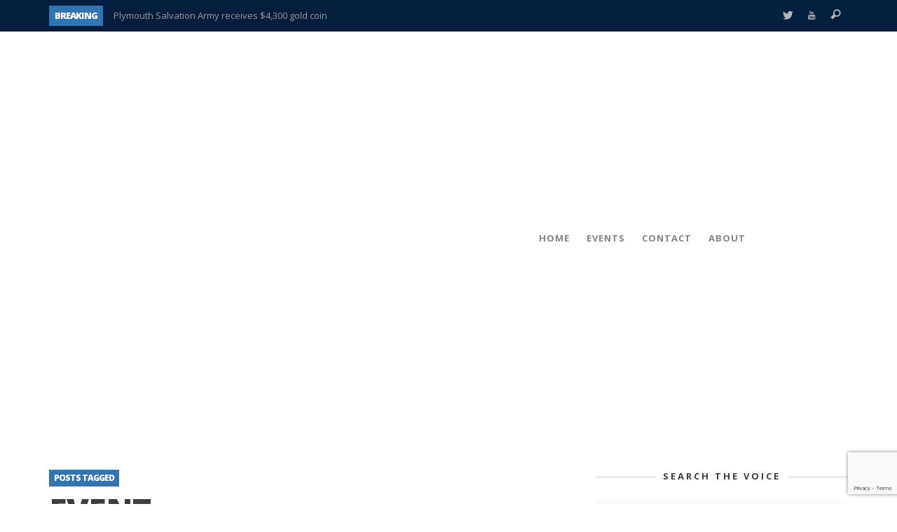

--- FILE ---
content_type: text/html; charset=UTF-8
request_url: https://plymouthvoice.com/tag/event/
body_size: 29012
content:
<!DOCTYPE html>
<!--[if lte IE 9]> <html class="no-js lt-ie10"  itemscope itemtype="http://schema.org/CollectionPage"  lang="en-US"> <![endif]-->
<!--[if gt IE 9]><!--> <html class="no-js"  itemscope itemtype="http://schema.org/CollectionPage"  lang="en-US"> <!--<![endif]-->
	<head>
		<meta charset="UTF-8">
		<title>Event Archives - Plymouth Voice</title>
		
		<!-- WP Header -->
		                        <script>
                            /* You can add more configuration options to webfontloader by previously defining the WebFontConfig with your options */
                            if ( typeof WebFontConfig === "undefined" ) {
                                WebFontConfig = new Object();
                            }
                            WebFontConfig['google'] = {families: ['Open+Sans:300,400,600,700,800,300italic,400italic,600italic,700italic,800italic']};

                            (function() {
                                var wf = document.createElement( 'script' );
                                wf.src = 'https://ajax.googleapis.com/ajax/libs/webfont/1.5.3/webfont.js';
                                wf.type = 'text/javascript';
                                wf.async = 'true';
                                var s = document.getElementsByTagName( 'script' )[0];
                                s.parentNode.insertBefore( wf, s );
                            })();
                        </script>
                        <meta name='robots' content='index, follow, max-image-preview:large, max-snippet:-1, max-video-preview:-1' />
<script type="text/javascript">function rgmkInitGoogleMaps(){window.rgmkGoogleMapsCallback=true;try{jQuery(document).trigger("rgmkGoogleMapsLoad")}catch(err){}}</script>
	<!-- This site is optimized with the Yoast SEO plugin v26.8 - https://yoast.com/product/yoast-seo-wordpress/ -->
	<link rel="canonical" href="https://plymouthvoice.com/tag/event/" />
	<meta property="og:locale" content="en_US" />
	<meta property="og:type" content="article" />
	<meta property="og:title" content="Event Archives - Plymouth Voice" />
	<meta property="og:url" content="https://plymouthvoice.com/tag/event/" />
	<meta property="og:site_name" content="Plymouth Voice" />
	<script type="application/ld+json" class="yoast-schema-graph">{"@context":"https://schema.org","@graph":[{"@type":"CollectionPage","@id":"https://plymouthvoice.com/tag/event/","url":"https://plymouthvoice.com/tag/event/","name":"Event Archives - Plymouth Voice","isPartOf":{"@id":"https://plymouthvoice.com/#website"},"primaryImageOfPage":{"@id":"https://plymouthvoice.com/tag/event/#primaryimage"},"image":{"@id":"https://plymouthvoice.com/tag/event/#primaryimage"},"thumbnailUrl":"https://plymouthvoice.com/wp-content/uploads/2022/08/Buy-Michigan-Now-Festival-e1659465503483.jpeg","breadcrumb":{"@id":"https://plymouthvoice.com/tag/event/#breadcrumb"},"inLanguage":"en-US"},{"@type":"ImageObject","inLanguage":"en-US","@id":"https://plymouthvoice.com/tag/event/#primaryimage","url":"https://plymouthvoice.com/wp-content/uploads/2022/08/Buy-Michigan-Now-Festival-e1659465503483.jpeg","contentUrl":"https://plymouthvoice.com/wp-content/uploads/2022/08/Buy-Michigan-Now-Festival-e1659465503483.jpeg","width":600,"height":368},{"@type":"BreadcrumbList","@id":"https://plymouthvoice.com/tag/event/#breadcrumb","itemListElement":[{"@type":"ListItem","position":1,"name":"Home","item":"https://plymouthvoice.com/"},{"@type":"ListItem","position":2,"name":"Event"}]},{"@type":"WebSite","@id":"https://plymouthvoice.com/#website","url":"https://plymouthvoice.com/","name":"Plymouth Voice","description":"The Real Story","publisher":{"@id":"https://plymouthvoice.com/#organization"},"potentialAction":[{"@type":"SearchAction","target":{"@type":"EntryPoint","urlTemplate":"https://plymouthvoice.com/?s={search_term_string}"},"query-input":{"@type":"PropertyValueSpecification","valueRequired":true,"valueName":"search_term_string"}}],"inLanguage":"en-US"},{"@type":"Organization","@id":"https://plymouthvoice.com/#organization","name":"Plymouth Voice","url":"https://plymouthvoice.com/","logo":{"@type":"ImageObject","inLanguage":"en-US","@id":"https://plymouthvoice.com/#/schema/logo/image/","url":"https://plymouthvoice.com/wp-content/uploads/2018/11/PLYMOUTH-VOICE_WEB_LOGO.png","contentUrl":"https://plymouthvoice.com/wp-content/uploads/2018/11/PLYMOUTH-VOICE_WEB_LOGO.png","width":500,"height":133,"caption":"Plymouth Voice"},"image":{"@id":"https://plymouthvoice.com/#/schema/logo/image/"},"sameAs":["https://x.com/plymouthvoice","https://www.youtube.com/user/PlymouthVoice"]}]}</script>
	<!-- / Yoast SEO plugin. -->


<link rel='dns-prefetch' href='//www.googletagmanager.com' />
<link rel="alternate" type="application/rss+xml" title="Plymouth Voice &raquo; Feed" href="https://plymouthvoice.com/feed/" />
<link rel="alternate" type="application/rss+xml" title="Plymouth Voice &raquo; Comments Feed" href="https://plymouthvoice.com/comments/feed/" />
<link rel="alternate" type="text/calendar" title="Plymouth Voice &raquo; iCal Feed" href="https://plymouthvoice.com/events/?ical=1" />
<link rel="alternate" type="application/rss+xml" title="Plymouth Voice &raquo; Event Tag Feed" href="https://plymouthvoice.com/tag/event/feed/" />
		<style>
			.lazyload,
			.lazyloading {
				max-width: 100%;
			}
		</style>
				<!-- This site uses the Google Analytics by MonsterInsights plugin v9.11.1 - Using Analytics tracking - https://www.monsterinsights.com/ -->
		<!-- Note: MonsterInsights is not currently configured on this site. The site owner needs to authenticate with Google Analytics in the MonsterInsights settings panel. -->
					<!-- No tracking code set -->
				<!-- / Google Analytics by MonsterInsights -->
		<style id='wp-img-auto-sizes-contain-inline-css' type='text/css'>
img:is([sizes=auto i],[sizes^="auto," i]){contain-intrinsic-size:3000px 1500px}
/*# sourceURL=wp-img-auto-sizes-contain-inline-css */
</style>
<link rel='stylesheet' id='pt-cv-public-style-css' href='https://plymouthvoice.com/wp-content/plugins/content-views-query-and-display-post-page/public/assets/css/cv.css?ver=4.2.1' type='text/css' media='all' />
<style id='wp-emoji-styles-inline-css' type='text/css'>

	img.wp-smiley, img.emoji {
		display: inline !important;
		border: none !important;
		box-shadow: none !important;
		height: 1em !important;
		width: 1em !important;
		margin: 0 0.07em !important;
		vertical-align: -0.1em !important;
		background: none !important;
		padding: 0 !important;
	}
/*# sourceURL=wp-emoji-styles-inline-css */
</style>
<link rel='stylesheet' id='wp-block-library-css' href='https://plymouthvoice.com/wp-includes/css/dist/block-library/style.min.css?ver=1049c6bce4047c97fd734d09a477db32' type='text/css' media='all' />
<style id='global-styles-inline-css' type='text/css'>
:root{--wp--preset--aspect-ratio--square: 1;--wp--preset--aspect-ratio--4-3: 4/3;--wp--preset--aspect-ratio--3-4: 3/4;--wp--preset--aspect-ratio--3-2: 3/2;--wp--preset--aspect-ratio--2-3: 2/3;--wp--preset--aspect-ratio--16-9: 16/9;--wp--preset--aspect-ratio--9-16: 9/16;--wp--preset--color--black: #000000;--wp--preset--color--cyan-bluish-gray: #abb8c3;--wp--preset--color--white: #ffffff;--wp--preset--color--pale-pink: #f78da7;--wp--preset--color--vivid-red: #cf2e2e;--wp--preset--color--luminous-vivid-orange: #ff6900;--wp--preset--color--luminous-vivid-amber: #fcb900;--wp--preset--color--light-green-cyan: #7bdcb5;--wp--preset--color--vivid-green-cyan: #00d084;--wp--preset--color--pale-cyan-blue: #8ed1fc;--wp--preset--color--vivid-cyan-blue: #0693e3;--wp--preset--color--vivid-purple: #9b51e0;--wp--preset--gradient--vivid-cyan-blue-to-vivid-purple: linear-gradient(135deg,rgb(6,147,227) 0%,rgb(155,81,224) 100%);--wp--preset--gradient--light-green-cyan-to-vivid-green-cyan: linear-gradient(135deg,rgb(122,220,180) 0%,rgb(0,208,130) 100%);--wp--preset--gradient--luminous-vivid-amber-to-luminous-vivid-orange: linear-gradient(135deg,rgb(252,185,0) 0%,rgb(255,105,0) 100%);--wp--preset--gradient--luminous-vivid-orange-to-vivid-red: linear-gradient(135deg,rgb(255,105,0) 0%,rgb(207,46,46) 100%);--wp--preset--gradient--very-light-gray-to-cyan-bluish-gray: linear-gradient(135deg,rgb(238,238,238) 0%,rgb(169,184,195) 100%);--wp--preset--gradient--cool-to-warm-spectrum: linear-gradient(135deg,rgb(74,234,220) 0%,rgb(151,120,209) 20%,rgb(207,42,186) 40%,rgb(238,44,130) 60%,rgb(251,105,98) 80%,rgb(254,248,76) 100%);--wp--preset--gradient--blush-light-purple: linear-gradient(135deg,rgb(255,206,236) 0%,rgb(152,150,240) 100%);--wp--preset--gradient--blush-bordeaux: linear-gradient(135deg,rgb(254,205,165) 0%,rgb(254,45,45) 50%,rgb(107,0,62) 100%);--wp--preset--gradient--luminous-dusk: linear-gradient(135deg,rgb(255,203,112) 0%,rgb(199,81,192) 50%,rgb(65,88,208) 100%);--wp--preset--gradient--pale-ocean: linear-gradient(135deg,rgb(255,245,203) 0%,rgb(182,227,212) 50%,rgb(51,167,181) 100%);--wp--preset--gradient--electric-grass: linear-gradient(135deg,rgb(202,248,128) 0%,rgb(113,206,126) 100%);--wp--preset--gradient--midnight: linear-gradient(135deg,rgb(2,3,129) 0%,rgb(40,116,252) 100%);--wp--preset--font-size--small: 13px;--wp--preset--font-size--medium: 20px;--wp--preset--font-size--large: 36px;--wp--preset--font-size--x-large: 42px;--wp--preset--spacing--20: 0.44rem;--wp--preset--spacing--30: 0.67rem;--wp--preset--spacing--40: 1rem;--wp--preset--spacing--50: 1.5rem;--wp--preset--spacing--60: 2.25rem;--wp--preset--spacing--70: 3.38rem;--wp--preset--spacing--80: 5.06rem;--wp--preset--shadow--natural: 6px 6px 9px rgba(0, 0, 0, 0.2);--wp--preset--shadow--deep: 12px 12px 50px rgba(0, 0, 0, 0.4);--wp--preset--shadow--sharp: 6px 6px 0px rgba(0, 0, 0, 0.2);--wp--preset--shadow--outlined: 6px 6px 0px -3px rgb(255, 255, 255), 6px 6px rgb(0, 0, 0);--wp--preset--shadow--crisp: 6px 6px 0px rgb(0, 0, 0);}:where(.is-layout-flex){gap: 0.5em;}:where(.is-layout-grid){gap: 0.5em;}body .is-layout-flex{display: flex;}.is-layout-flex{flex-wrap: wrap;align-items: center;}.is-layout-flex > :is(*, div){margin: 0;}body .is-layout-grid{display: grid;}.is-layout-grid > :is(*, div){margin: 0;}:where(.wp-block-columns.is-layout-flex){gap: 2em;}:where(.wp-block-columns.is-layout-grid){gap: 2em;}:where(.wp-block-post-template.is-layout-flex){gap: 1.25em;}:where(.wp-block-post-template.is-layout-grid){gap: 1.25em;}.has-black-color{color: var(--wp--preset--color--black) !important;}.has-cyan-bluish-gray-color{color: var(--wp--preset--color--cyan-bluish-gray) !important;}.has-white-color{color: var(--wp--preset--color--white) !important;}.has-pale-pink-color{color: var(--wp--preset--color--pale-pink) !important;}.has-vivid-red-color{color: var(--wp--preset--color--vivid-red) !important;}.has-luminous-vivid-orange-color{color: var(--wp--preset--color--luminous-vivid-orange) !important;}.has-luminous-vivid-amber-color{color: var(--wp--preset--color--luminous-vivid-amber) !important;}.has-light-green-cyan-color{color: var(--wp--preset--color--light-green-cyan) !important;}.has-vivid-green-cyan-color{color: var(--wp--preset--color--vivid-green-cyan) !important;}.has-pale-cyan-blue-color{color: var(--wp--preset--color--pale-cyan-blue) !important;}.has-vivid-cyan-blue-color{color: var(--wp--preset--color--vivid-cyan-blue) !important;}.has-vivid-purple-color{color: var(--wp--preset--color--vivid-purple) !important;}.has-black-background-color{background-color: var(--wp--preset--color--black) !important;}.has-cyan-bluish-gray-background-color{background-color: var(--wp--preset--color--cyan-bluish-gray) !important;}.has-white-background-color{background-color: var(--wp--preset--color--white) !important;}.has-pale-pink-background-color{background-color: var(--wp--preset--color--pale-pink) !important;}.has-vivid-red-background-color{background-color: var(--wp--preset--color--vivid-red) !important;}.has-luminous-vivid-orange-background-color{background-color: var(--wp--preset--color--luminous-vivid-orange) !important;}.has-luminous-vivid-amber-background-color{background-color: var(--wp--preset--color--luminous-vivid-amber) !important;}.has-light-green-cyan-background-color{background-color: var(--wp--preset--color--light-green-cyan) !important;}.has-vivid-green-cyan-background-color{background-color: var(--wp--preset--color--vivid-green-cyan) !important;}.has-pale-cyan-blue-background-color{background-color: var(--wp--preset--color--pale-cyan-blue) !important;}.has-vivid-cyan-blue-background-color{background-color: var(--wp--preset--color--vivid-cyan-blue) !important;}.has-vivid-purple-background-color{background-color: var(--wp--preset--color--vivid-purple) !important;}.has-black-border-color{border-color: var(--wp--preset--color--black) !important;}.has-cyan-bluish-gray-border-color{border-color: var(--wp--preset--color--cyan-bluish-gray) !important;}.has-white-border-color{border-color: var(--wp--preset--color--white) !important;}.has-pale-pink-border-color{border-color: var(--wp--preset--color--pale-pink) !important;}.has-vivid-red-border-color{border-color: var(--wp--preset--color--vivid-red) !important;}.has-luminous-vivid-orange-border-color{border-color: var(--wp--preset--color--luminous-vivid-orange) !important;}.has-luminous-vivid-amber-border-color{border-color: var(--wp--preset--color--luminous-vivid-amber) !important;}.has-light-green-cyan-border-color{border-color: var(--wp--preset--color--light-green-cyan) !important;}.has-vivid-green-cyan-border-color{border-color: var(--wp--preset--color--vivid-green-cyan) !important;}.has-pale-cyan-blue-border-color{border-color: var(--wp--preset--color--pale-cyan-blue) !important;}.has-vivid-cyan-blue-border-color{border-color: var(--wp--preset--color--vivid-cyan-blue) !important;}.has-vivid-purple-border-color{border-color: var(--wp--preset--color--vivid-purple) !important;}.has-vivid-cyan-blue-to-vivid-purple-gradient-background{background: var(--wp--preset--gradient--vivid-cyan-blue-to-vivid-purple) !important;}.has-light-green-cyan-to-vivid-green-cyan-gradient-background{background: var(--wp--preset--gradient--light-green-cyan-to-vivid-green-cyan) !important;}.has-luminous-vivid-amber-to-luminous-vivid-orange-gradient-background{background: var(--wp--preset--gradient--luminous-vivid-amber-to-luminous-vivid-orange) !important;}.has-luminous-vivid-orange-to-vivid-red-gradient-background{background: var(--wp--preset--gradient--luminous-vivid-orange-to-vivid-red) !important;}.has-very-light-gray-to-cyan-bluish-gray-gradient-background{background: var(--wp--preset--gradient--very-light-gray-to-cyan-bluish-gray) !important;}.has-cool-to-warm-spectrum-gradient-background{background: var(--wp--preset--gradient--cool-to-warm-spectrum) !important;}.has-blush-light-purple-gradient-background{background: var(--wp--preset--gradient--blush-light-purple) !important;}.has-blush-bordeaux-gradient-background{background: var(--wp--preset--gradient--blush-bordeaux) !important;}.has-luminous-dusk-gradient-background{background: var(--wp--preset--gradient--luminous-dusk) !important;}.has-pale-ocean-gradient-background{background: var(--wp--preset--gradient--pale-ocean) !important;}.has-electric-grass-gradient-background{background: var(--wp--preset--gradient--electric-grass) !important;}.has-midnight-gradient-background{background: var(--wp--preset--gradient--midnight) !important;}.has-small-font-size{font-size: var(--wp--preset--font-size--small) !important;}.has-medium-font-size{font-size: var(--wp--preset--font-size--medium) !important;}.has-large-font-size{font-size: var(--wp--preset--font-size--large) !important;}.has-x-large-font-size{font-size: var(--wp--preset--font-size--x-large) !important;}
/*# sourceURL=global-styles-inline-css */
</style>

<style id='classic-theme-styles-inline-css' type='text/css'>
/*! This file is auto-generated */
.wp-block-button__link{color:#fff;background-color:#32373c;border-radius:9999px;box-shadow:none;text-decoration:none;padding:calc(.667em + 2px) calc(1.333em + 2px);font-size:1.125em}.wp-block-file__button{background:#32373c;color:#fff;text-decoration:none}
/*# sourceURL=/wp-includes/css/classic-themes.min.css */
</style>
<link rel='stylesheet' id='contact-form-7-css' href='https://plymouthvoice.com/wp-content/plugins/contact-form-7/includes/css/styles.css?ver=6.1.4' type='text/css' media='all' />
<link rel='stylesheet' id='wp125style-css' href='http://plymouthvoice.com/wp-content/plugins/wp125/wp125.css?ver=1049c6bce4047c97fd734d09a477db32' type='text/css' media='all' />
<link rel='stylesheet' id='vwcss-icon-iconic-css' href='https://plymouthvoice.com/wp-content/themes/sprout/components/font-icons/iconic/css/iconic.css?ver=1.8.6' type='text/css' media='all' />
<link rel='stylesheet' id='vwcss-icon-social-css' href='https://plymouthvoice.com/wp-content/themes/sprout/components/font-icons/social-icons/css/zocial.css?ver=1.8.6' type='text/css' media='all' />
<link rel='stylesheet' id='vwcss-bootstrap-css' href='https://plymouthvoice.com/wp-content/themes/sprout/css/bootstrap.css?ver=1.8.6' type='text/css' media='all' />
<link rel='stylesheet' id='vwcss-mmenu-css' href='https://plymouthvoice.com/wp-content/themes/sprout/js/jquery-mmenu/css/jquery.mmenu.custom.css?ver=1.8.6' type='text/css' media='all' />
<link rel='stylesheet' id='vwcss-theme-root-css' href='https://plymouthvoice.com/wp-content/themes/sprout/style.css?ver=1.8.6' type='text/css' media='all' />
<link rel='stylesheet' id='vwcss-theme-css' href='https://plymouthvoice.com/wp-content/themes/sprout-child/style.css?ver=1.8.6' type='text/css' media='all' />
<script type="text/javascript" src="https://plymouthvoice.com/wp-includes/js/jquery/jquery.min.js?ver=3.7.1" id="jquery-core-js"></script>
<script type="text/javascript" src="https://plymouthvoice.com/wp-includes/js/jquery/jquery-migrate.min.js?ver=3.4.1" id="jquery-migrate-js"></script>

<!-- Google tag (gtag.js) snippet added by Site Kit -->
<!-- Google Analytics snippet added by Site Kit -->
<script type="text/javascript" src="https://www.googletagmanager.com/gtag/js?id=GT-TWD6H9" id="google_gtagjs-js" async></script>
<script type="text/javascript" id="google_gtagjs-js-after">
/* <![CDATA[ */
window.dataLayer = window.dataLayer || [];function gtag(){dataLayer.push(arguments);}
gtag("set","linker",{"domains":["plymouthvoice.com"]});
gtag("js", new Date());
gtag("set", "developer_id.dZTNiMT", true);
gtag("config", "GT-TWD6H9");
//# sourceURL=google_gtagjs-js-after
/* ]]> */
</script>
<link rel="https://api.w.org/" href="https://plymouthvoice.com/wp-json/" /><link rel="alternate" title="JSON" type="application/json" href="https://plymouthvoice.com/wp-json/wp/v2/tags/3142" /><link rel="EditURI" type="application/rsd+xml" title="RSD" href="https://plymouthvoice.com/xmlrpc.php?rsd" />

<meta name="generator" content="Site Kit by Google 1.170.0" /><meta name="tec-api-version" content="v1"><meta name="tec-api-origin" content="https://plymouthvoice.com"><link rel="alternate" href="https://plymouthvoice.com/wp-json/tribe/events/v1/events/?tags=event" />		<script>
			document.documentElement.className = document.documentElement.className.replace('no-js', 'js');
		</script>
				<style>
			.no-js img.lazyload {
				display: none;
			}

			figure.wp-block-image img.lazyloading {
				min-width: 150px;
			}

			.lazyload,
			.lazyloading {
				--smush-placeholder-width: 100px;
				--smush-placeholder-aspect-ratio: 1/1;
				width: var(--smush-image-width, var(--smush-placeholder-width)) !important;
				aspect-ratio: var(--smush-image-aspect-ratio, var(--smush-placeholder-aspect-ratio)) !important;
			}

						.lazyload, .lazyloading {
				opacity: 0;
			}

			.lazyloaded {
				opacity: 1;
				transition: opacity 400ms;
				transition-delay: 0ms;
			}

					</style>
		<!-- Site Meta From Theme -->
<link rel="profile" href="http://gmpg.org/xfn/11">

<link rel="pingback" href="https://plymouthvoice.com/xmlrpc.php">


<link href="//www.google-analytics.com" rel="dns-prefetch">

<meta name="viewport" content="width=device-width,initial-scale=1.0,user-scalable=yes">

		




<!-- HTML5 shim and Respond.js IE8 support of HTML5 elements and media queries -->
<!--[if lt IE 9]>
	<script src="//cdnjs.cloudflare.com/ajax/libs/html5shiv/3.7/html5shiv.min.js"></script>
	<script src="//cdnjs.cloudflare.com/ajax/libs/respond.js/1.4.2/respond.min.js"></script>
<![endif]-->

<!-- End Site Meta From Theme -->		<style id="vw-custom-font" type="text/css">
						
					</style>
			<!-- Theme's Custom CSS -->
	<style type="text/css">
		
		a, a:hover,
		.vw-page-title-box .vw-label,
		.vw-post-categories a,
		.vw-page-subtitle,
		.vw-review-total-score,
		.vw-breaking-news-date,
		.vw-date-box-date,
		.vw-post-style-classic .vw-post-box-title a:hover,
		.vw-post-likes-count.vw-post-liked .vw-icon,
		.vw-menu-location-bottom .main-menu-link:hover,
		.vw-accordion-header.ui-accordion-header-active span,
		.vw-404-text,
		#wp-calendar thead,
		.vw-accordion .ui-state-hover span,
		.vw-breadcrumb a:hover,
		.vw-post-tabed-tab.ui-state-active, .vw-post-tabed-tab.ui-state-hover a,
		.vw-tabs.vw-style-top-tab .vw-tab-title.active,
		h1 em, h2 em, h3 em, h4 em, h5 em, h6 em
		{
			color: #3274b1;
		}

		.vw-site-social-profile-icon:hover,
		.vw-breaking-news-label,
		.vw-author-socials a:hover,
		.vw-post-style-box:hover,
		.vw-post-box:hover .vw-post-format-icon i,
		.vw-gallery-direction-button:hover,
		.widget_tag_cloud .tagcloud a:hover,
		.vw-page-navigation-pagination .page-numbers:hover,
		.vw-page-navigation-pagination .page-numbers.current,
		#wp-calendar tbody td:hover,
		.vw-widget-category-post-count,
		.vwspc-section-full-page-link:hover .vw-button,
		
		.vw-tag-links a,
		.vw-hamburger-icon:hover,
		.pace .pace-progress,
		.vw-review-summary-bar .vw-review-score,
		.vw-review-total-score span, .vw-review-score-percentage .vw-review-item-score, .vw-review-score-points .vw-review-item-score,
		.vw-pricing-featured .vw-pricing-header,
		.vw-bxslider .bx-prev:hover, .vw-bxslider .bx-next:hover,
		.no-touch input[type=button]:hover, .no-touch input[type=submit]:hover, .no-touch button:hover, .no-touch .vw-button:hover,
		.vw-page-content .vw-page-title-box .vw-label,
		.vw-breaking-news-title,
		.vw-post-style-small-left-thumbnail .vw-post-view-count,
		.vw-quote-icon,
		.vw-dropcap-circle, .vw-dropcap-box,
		.vw-accordion .ui-icon:before,
		.vw-post-categories .vw-sticky-link,
		.vw-pagination-load-more:hover
		{
			background-color: #3274b1;
		}

		.vw-about-author-section .vw-author-name,
		.vw-post-meta-large .vw-date-box,
		#wp-calendar caption,
		.vw-widget-feedburner-text,
		.vw-login-title,
		.widget_search label,
		.widget_vw_widget_author .vw-widget-author-title
		{
			border-color: #3274b1;
		}

		.vw-menu-location-top.sf-arrows .main-menu-link.sf-with-ul:after {
			border-top-color: #b5b5b5;
		}
		.vw-menu-location-top.sf-arrows .sub-menu-link.sf-with-ul:after {
			border-left-color: #b5b5b5;
		}

		.sf-arrows > li > .sf-with-ul:focus:after, .sf-arrows > li:hover > .sf-with-ul:after, .sf-arrows > .sfHover > .sf-with-ul:after {
			border-top-color: #3274b1 !important;
		}

		.vw-menu-location-top .main-menu-link,
		.vw-top-bar .vw-site-social-profile-icon,
		.vw-top-bar-right .vw-cart-button, .vw-top-bar-right .vw-instant-search-buton {
			color: #b5b5b5;
		}
		
		.vw-menu-location-main .main-menu-item.current-menu-item,
		.vw-menu-location-main .main-menu-item.current-menu-parent,
		.vw-menu-location-main .main-menu-item.current-menu-ancestor {
			background-color: #ffffff;
			color: #262626;
		}

		.vw-menu-location-top .main-menu-item:hover .main-menu-link {
			color: #262626;
		}

				.vw-site-header-style-left-logo-right-menu .vw-logo-wrapper {
			min-width: 500px;
		}
		
		.rtl .vw-menu-additional-logo img {
			margin-left: 0;
			margin-right: 10px;
		}

		/* Header font */
		input[type=button], input[type=submit], button, .vw-button,
		.vw-header-font-family,
		.vw-copyright {
			font-family: Open Sans;
		}

		/* Body font */
		.vw-breaking-news-link {
			font-family: Open Sans;
		}

		.vw-page-title-section.vw-has-background .col-sm-12 {
			padding-top: 50px;
		}

		.vw-sticky-wrapper.is-sticky .vw-menu-main-wrapper.vw-sticky {
			background-color: rgba(255,255,255,0.95);
		}

		/* WooCommerce */
		
		.woocommerce ul.products li.product .price, .woocommerce-page ul.products li.product .price,
		.woocommerce #content div.product p.price, .woocommerce #content div.product span.price, .woocommerce div.product p.price, .woocommerce div.product span.price, .woocommerce-page #content div.product p.price, .woocommerce-page #content div.product span.price, .woocommerce-page div.product p.price, .woocommerce-page div.product span.price,
		.woocommerce .widget_shopping_cart .widget_shopping_cart_content .total .amount, .woocommerce-page .widget_shopping_cart .widget_shopping_cart_content .total .amount,
		.woocommerce .product_list_widget .quantity, .woocommerce .product_list_widget .amount, .woocommerce-page .product_list_widget .quantity, .woocommerce-page .product_list_widget .amount
		{
			color: #3274b1;
		}

		.woocommerce .widget_layered_nav_filters ul li a, .woocommerce-page .widget_layered_nav_filters ul li a,
		.widget_product_tag_cloud .tagcloud a:hover, .widget_tag_cloud .tagcloud a:hover,
		woocommerce #content input.button:hover, .woocommerce #respond input#submit:hover, .woocommerce a.button:hover, .woocommerce button.button:hover, .woocommerce input.button:hover, .woocommerce-page #content input.button:hover, .woocommerce-page #respond input#submit:hover, .woocommerce-page a.button:hover, .woocommerce-page button.button:hover, .woocommerce-page input.button:hover, .woocommerce #content input.button.alt:hover, .woocommerce #respond input#submit.alt:hover, .woocommerce a.button.alt:hover, .woocommerce button.button.alt:hover, .woocommerce input.button.alt:hover, .woocommerce-page #content input.button.alt:hover, .woocommerce-page #respond input#submit.alt:hover, .woocommerce-page a.button.alt:hover, .woocommerce-page button.button.alt:hover, .woocommerce-page input.button.alt:hover,
		.woocommerce span.onsale, .woocommerce-page span.onsale,
		.vw-cart-button-count
		{
			background-color: #3274b1;
		}

		/* bbPress */
		#bbpress-forums .bbp-forum-title {
			color: #3e3e3e;
		}

		/* buddypress */
		#buddypress div.item-list-tabs ul li.current a:hover, #buddypress div.item-list-tabs ul li.selected a:hover,
		#buddypress .comment-reply-link:hover, #buddypress a.button:hover, #buddypress button:hover, #buddypress div.generic-button a:hover, #buddypress input[type=button]:hover, #buddypress input[type=reset]:hover, #buddypress input[type=submit]:hover, #buddypress ul.button-nav li a:hover, a.bp-title-button:hover
		{
			background-color: #3274b1;
		}

		/* Custom Styles */
		div.wp-forecast-fc-right {
    font-size: 15px;
    padding: 3px;
    text-align: center;
    width: 100%;
    float: right;
}
div.wp-forecast-fc-left {
    font-size: 15px;
    padding: 3px;
    text-align: center;
    float: left;
    width: 100%;
}
div.wp-forecast-fc-block {
    padding: 3px;
    float: left;
    width: 100% !important;
}
div.wp-forecast-fc {
    width: 100%;
    font-size: 15px !important;
}
div.wp-forecast-fc-head {
    font-size: 15px;
    padding: 20px 0 0 0;
    text-align:center;
}
img.wp-forecast-fc-left {
    width: 70px;
    height: 50px;
}
#wpfbl1A {display:none;}
img.wp-forecast-curr-left {
    width: 70px;
    height: 50px;
}
div.wpff_nav {
    font-size: 13px;
    float: none;
}
div.wp-forecast-curr-head {font-size: 15px;}
div.wp-forecast-curr-block { float:none;text-align:center;}
div.wp-forecast-curr-left {float:none;text-align:center;}
div.wp-forecast-curr-right {float:none;text-align:center;font-size: 20px;}
div.wp-forecast-curr-details {
    font-size: 15px;
    text-align: center;
    text-transform: uppercase;
}
.vw-post-style-classic .vw-post-box-excerpt {
    margin-top: 0;
}
.wunderground {overflow:hidden;}
.vw-post-style-classic .vw-post-box-thumbnail {
    margin-bottom: 0;
}
.vw-post-style-classic .vw-post-box-thumbnail {
    width: 230px;
    float: left;
    padding: 1px 20px 10px 1px;
}
.widget_wp125 {text-align:center;}
.wp125ad .even{display:block !important;}
.wp125ad .odd{display:block !important;}

#wp125adwrap_1c .wp125ad {
    display: block !important;
    background: transparent !important;}
#wp125-3 {display:block !important;}
.widget_custom_html {overflow:hidden;}
.widget_text {
    overflow:hidden;
}
.vw-social-counter-icon {
    float: none;
    text-align: center;
    margin-right: 10px;
}
.ui-tabs .ui-tabs-nav li {
    margin: 0 0 1px 0;
}
@media screen and (max-width: 480px) {
.vw-post-box .vw-post-box-thumbnail {
    display: inline;
}
.vw-post-style-classic .vw-post-box-thumbnail {
    float: none;
}
.vw-post-style-classic .vw-post-box-excerpt {
    margin-top: 5px !important;
}
.vw-post-style-classic .vw-post-box-read-more span {
    display: inline !important;
}
.alignleft {float:none;}
}	</style>
	<!-- End Theme's Custom CSS -->
	<style type="text/css" title="dynamic-css" class="options-output">.vw-site-header-inner{padding-top:15px;padding-bottom:10px;}.vw-bg-ads-enabled{background-repeat:repeat-y;}h1, h2, h3, h4, h5, h6, .vw-header-font,.vw-post-box.vw-post-format-link a,.vw-social-counter-count,.vw-page-navigation-pagination .page-numbers,#wp-calendar caption,.vw-accordion-header-text,.vw-tab-title,.vw-review-item-title,.vw-pagination-load-more{font-family:"Open Sans";text-transform:uppercase;letter-spacing:-1px;font-weight:800;font-style:normal;color:#3e3e3e;opacity: 1;visibility: visible;-webkit-transition: opacity 0.24s ease-in-out;-moz-transition: opacity 0.24s ease-in-out;transition: opacity 0.24s ease-in-out;}.wf-loading h1, h2, h3, h4, h5, h6, .vw-header-font,.wf-loading .vw-post-box.vw-post-format-link a,.wf-loading .vw-social-counter-count,.wf-loading .vw-page-navigation-pagination .page-numbers,.wf-loading #wp-calendar caption,.wf-loading .vw-accordion-header-text,.wf-loading .vw-tab-title,.wf-loading .vw-review-item-title,.wf-loading .vw-pagination-load-more,{opacity: 0;}.ie.wf-loading h1, h2, h3, h4, h5, h6, .vw-header-font,.ie.wf-loading .vw-post-box.vw-post-format-link a,.ie.wf-loading .vw-social-counter-count,.ie.wf-loading .vw-page-navigation-pagination .page-numbers,.ie.wf-loading #wp-calendar caption,.ie.wf-loading .vw-accordion-header-text,.ie.wf-loading .vw-tab-title,.ie.wf-loading .vw-review-item-title,.ie.wf-loading .vw-pagination-load-more,{visibility: hidden;}.vw-menu-location-main .main-menu-link{font-family:"Open Sans";letter-spacing:1px;font-weight:700;font-style:normal;color:#fff;font-size:13px;opacity: 1;visibility: visible;-webkit-transition: opacity 0.24s ease-in-out;-moz-transition: opacity 0.24s ease-in-out;transition: opacity 0.24s ease-in-out;}.wf-loading .vw-menu-location-main .main-menu-link,{opacity: 0;}.ie.wf-loading .vw-menu-location-main .main-menu-link,{visibility: hidden;}body,cite{font-family:"Open Sans";font-weight:400;font-style:normal;color:#666666;font-size:14px;opacity: 1;visibility: visible;-webkit-transition: opacity 0.24s ease-in-out;-moz-transition: opacity 0.24s ease-in-out;transition: opacity 0.24s ease-in-out;}.wf-loading body,.wf-loading cite,{opacity: 0;}.ie.wf-loading body,.ie.wf-loading cite,{visibility: hidden;}.vw-logo-link{margin-top:30px;margin-right:0;margin-bottom:30px;margin-left:0;}.vw-menu-additional-logo img{margin-top:8px;margin-right:0;margin-bottom:10px;margin-left:10px;}.vw-site-header,.vw-site-header-background{background-color:#ffffff;}.vw-site-wrapper,.vw-page-navigation-pagination{background-color:#ffffff;}.vw-top-bar{background:#031e3f;}.vw-menu-location-top .sub-menu,.vw-menu-location-top .main-menu-item:hover .main-menu-link{background:#ffffff;}.vw-menu-location-top .sub-menu-link{color:#2b2b2b;}.vw-menu-location-top .sub-menu-link:hover{color:#888888;}.vw-menu-location-top .sub-menu-link:hover{background:#f5f5f5;}.vw-menu-main-wrapper{background:rgba(255,255,255,0);}.vw-menu-location-main .main-menu-item{color:#848484;}.vw-menu-location-main .main-menu-item:hover{color:#111111;}.vw-menu-location-main .main-menu-item:hover .main-menu-link{background:#ffffff;}.vw-menu-location-main .sub-menu{background:#ffffff;}.vw-menu-location-main .sub-menu-link{color:#111111;}.vw-menu-location-main .sub-menu-link:hover{color:#888888;}.vw-menu-location-main .sub-menu-link:hover{background:#f5f5f5;}.vw-site-footer{background-color:#031e3f;}.vw-site-footer-sidebars h1,.vw-site-footer-sidebars h2,.vw-site-footer-sidebars h3,.vw-site-footer-sidebars h4,.vw-site-footer-sidebars h5,.vw-site-footer-sidebars h6,.vw-site-footer-sidebars .widget-title,.vw-site-footer-sidebars .vw-widget-category-title{color:#ffffff;}.vw-site-footer-sidebars{color:#dcdcdc;}.vw-bottom-bar{background:#002a5e;}.vw-bottom-bar{color:#cecece;}</style>		<!-- End WP Header -->

	<link rel='stylesheet' id='WIYCW-style-css' href='https://plymouthvoice.com/wp-content/plugins/weather-in-any-city-widget/resources/css/WIYCW-style.css?ver=1.1.41' type='text/css' media='all' />
</head>
	<body id="site-top" class="archive tag tag-event tag-3142 wp-theme-sprout wp-child-theme-sprout-child tribe-no-js page-template-sprout-child vw-site-layout-full-width">

		<!-- Site Wrapper -->
		<div class="vw-site-wrapper">

			<!-- Top Bar -->
<div class="vw-top-bar vw-top-bar-breaking-social">

	<div class="container">
		<div class="row">
			<div class="col-sm-12">
				<div class="vw-top-bar-inner">

					<div class="vw-top-bar-left">
						<div class="vw-breaking-news-bar">
	<div class="vw-breaking-news">
		<span class="vw-breaking-news-title vw-header-font">BREAKING</span>

		<ul class="vw-breaking-news-list">

			
			
				<li><a href="http://plymouthvoice.com/plymouth-salvation-army-receives-4300-gold-coin/" rel="bookmark">Plymouth Salvation Army receives $4,300 gold coin</a></li>

			
				<li><a href="http://plymouthvoice.com/theres-nothing-like-plymouth-at-christmas-time/" rel="bookmark">There&#8217;s nothing like Plymouth at Christmas time</a></li>

			
				<li><a href="http://plymouthvoice.com/township-officer-chooses-optimism-after-frightening-diagnosis/" rel="bookmark">Township officer chooses optimism after frightening diagnosis</a></li>

			
				<li><a href="http://plymouthvoice.com/help-make-emilias-birthday-wish-come-true/" rel="bookmark">Help make Emilia’s birthday wish come true</a></li>

			
				<li><a href="http://plymouthvoice.com/mother-wants-her-sons-declared-deceased/" rel="bookmark">Mother wants her sons declared deceased</a></li>

			
				<li><a href="http://plymouthvoice.com/community-mourns-death-of-william-bill-beitner-95/" rel="bookmark">Community mourns death of William “Bill” Beitner, 95</a></li>

			
				<li><a href="http://plymouthvoice.com/if-at-first-you-dont-succeedtownship-meeting-about-sewage/" rel="bookmark">If at first you don’t succeed…Township meeting about sewage</a></li>

			
				<li><a href="http://plymouthvoice.com/plymouth-township-firefighters-host-2-charitable-events/" rel="bookmark">Plymouth Township firefighters host 2 charitable events</a></li>

			
		</ul>
	</div>
</div>					</div>
					
					<div class="vw-top-bar-right">
						<span class="vw-site-social-profile"><a class="vw-site-social-profile-icon vw-site-social-twitter" href="http://www.twitter.com/plymouthvoice" target="_blank" title="Twitter"><i class="vw-icon icon-social-twitter"></i></a><a class="vw-site-social-profile-icon vw-site-social-youtube" href="http://www.youtube.com/PlymouthVoice" target="_blank" title="Youtube"><i class="vw-icon icon-social-youtube"></i></a></span>
								<span class="vw-instant-search-buton main-menu-item">
			<a class="vw-instant-search-buton main-menu-link"><i class="vw-icon icon-iconic-search"></i></a>
		</span>
							</div>

				</div>
			</div>
		</div>
	</div>

</div>
<!-- End Top Bar -->
			<!-- Site Header : Left Logo, Right Menu -->
<header class="vw-site-header vw-site-header-style-left-logo-right-menu"  itemscope itemtype="http://schema.org/WPHeader" >
	<div class="container">
		<div class="row">
			<div class="col-sm-12">
				<div class="vw-site-header-inner clearfix">
					<!-- Logo -->
<div class="vw-logo-wrapper vw-has-logo">
	
	<a class="vw-logo-link" href="https://plymouthvoice.com"  itemprop="url" >
		
		<!-- Site Logo -->
		
			<!-- Retina Site Logo -->
			
			<img class="vw-logo lazyload" data-src="https://plymouthvoice.com/wp-content/uploads/2024/01/PLYMOUTH-VOICE_WEB_LOGO.png" width="500" height="133" alt="Plymouth Voice"  itemprop="image"  src="[data-uri]" style="--smush-placeholder-width: 500px; --smush-placeholder-aspect-ratio: 500/133;">

			</a>

</div>
<!-- End Logo -->
					<!-- Main Menu -->
<nav id="vw-menu-main" class="vw-menu-main-wrapper is-not-sticky"  itemscope itemtype="http://schema.org/SiteNavigationElement" >
	<div class="container">
		<div class="row">
			<div class="col-sm-12">
				
				<div class=" vw-menu-main-inner">

					<ul id="menu-menu" class="vw-menu vw-menu-location-main vw-menu-type-mega-post"><li class="nav-menu-item-17506 main-menu-item  menu-item-even menu-item-depth-0 menu-item menu-item-type-post_type menu-item-object-page menu-item-home vw-mega-menu-type-classic"><a  href="https://plymouthvoice.com/" class="menu-link main-menu-link"  itemprop="url"  ><span>Home</span></a></li>
<li class="nav-menu-item-14903 main-menu-item  menu-item-even menu-item-depth-0 menu-item menu-item-type-custom menu-item-object-custom vw-mega-menu-type-classic"><a  href="/events" class="menu-link main-menu-link"  itemprop="url"  ><span>Events</span></a></li>
<li class="nav-menu-item-14 main-menu-item  menu-item-even menu-item-depth-0 menu-item menu-item-type-post_type menu-item-object-page vw-mega-menu-type-classic"><a  href="http://plymouthvoice.com/contact/" class="menu-link main-menu-link"  itemprop="url"  ><span>Contact</span></a></li>
<li class="nav-menu-item-9809 main-menu-item  menu-item-even menu-item-depth-0 menu-item menu-item-type-post_type menu-item-object-page vw-mega-menu-type-classic"><a  href="http://plymouthvoice.com/about/" class="menu-link main-menu-link"  itemprop="url"  ><span>About</span></a></li>
 </ul>						
				</div>

			</div>
		</div>
	</div>
</nav>
<!-- End Main Menu -->
					<div class="vw-mobile-nav-button-wrapper">
						<span class="vw-mobile-nav-button">
							<span class="vw-hamburger-icon"><span></span></span>
						</span>
					</div>
				
				</div>
			</div>
		</div>
	</div>
	
	<!-- Mobile Menu -->
<nav class="vw-menu-mobile-wrapper">

	<ul id="menu-menu-1" class="vw-menu-location-mobile"><li class="nav-menu-item-17506 main-menu-item  menu-item-even menu-item-depth-0 menu-item menu-item-type-post_type menu-item-object-page menu-item-home"><a href="https://plymouthvoice.com/" class="menu-link main-menu-link"><span>Home</span></a></li>
<li class="nav-menu-item-14903 main-menu-item  menu-item-even menu-item-depth-0 menu-item menu-item-type-custom menu-item-object-custom"><a href="/events" class="menu-link main-menu-link"><span>Events</span></a></li>
<li class="nav-menu-item-14 main-menu-item  menu-item-even menu-item-depth-0 menu-item menu-item-type-post_type menu-item-object-page"><a href="http://plymouthvoice.com/contact/" class="menu-link main-menu-link"><span>Contact</span></a></li>
<li class="nav-menu-item-9809 main-menu-item  menu-item-even menu-item-depth-0 menu-item menu-item-type-post_type menu-item-object-page"><a href="http://plymouthvoice.com/about/" class="menu-link main-menu-link"><span>About</span></a></li>
</ul>
</nav>
<!-- End Mobile Menu --></header>
<!-- End Site Header : Left Logo -->
			
<div class="vw-page-wrapper clearfix vw-sidebar-position-right">
	<div class="container">
		<div class="row">

			<div id="vw-page-content" class="vw-page-content" role="main">
					<div class="vw-page-title-box clearfix">
						
								<div class="vw-page-title-box-inner">

																		<span class="vw-label vw-header-font">Posts Tagged</span>
									<h1 class="vw-page-title">Event</h1>

																	</div>

											</div>

				
					
					<div class="vw-post-loop vw-post-loop-classic">	
	<div class="row">
		<div class="col-sm-12 vw-post-loop-inner">
			
							<div class="vw-post-box vw-post-style-classic vw-post-format-standard"  itemscope itemtype="http://schema.org/Article" >
	<meta itemprop="datePublished" content="2022-08-02T14:40:24-04:00"/>	
		<div itemprop='publisher' itemscope='itemscope' itemtype='https://schema.org/Organization'>
			<meta itemprop='name' content='Plymouth Voice'/>
			<div itemprop='logo' itemscope='itemscope' itemtype='https://schema.org/ImageObject'>
				<meta itemprop='url' content='https://plymouthvoice.com/wp-content/uploads/2024/01/PLYMOUTH-VOICE_WEB_LOGO.png'/>
				<meta itemprop='width' content='500'/>
				<meta itemprop='height' content='133'/>
			</div>
		</div>

					<div itemprop='image' itemscope='itemscope' itemtype='https://schema.org/ImageObject'>
			<meta itemprop='url' content='https://plymouthvoice.com/wp-content/uploads/2022/08/Buy-Michigan-Now-Festival-1024x628.jpeg'/>
			<meta itemprop='width' content='1024'/>
			<meta itemprop='height' content='628'/>
		</div>
			
	

	<div class="vw-post-box-inner">

		<h3 class="vw-post-box-title"  itemprop="headline" >
			<a href="http://plymouthvoice.com/buy-michigan-now-festival-returns-to-northville/" class=""  itemprop="url" >
				Buy Michigan Now Festival returns to Northville			</a>
		</h3>

		<div class="vw-post-box-meta">
			<span class="vw-post-author"  itemprop="author"  itemscope itemtype="http://schema.org/Person" >
				<img itemprop="image" alt='' data-src='https://secure.gravatar.com/avatar/e80ce7b6e27dab84135e8ec203b90528ce2aa26b69e2bbd85ed5b40e756350c1?s=25&#038;d=mm&#038;r=g' data-srcset='https://secure.gravatar.com/avatar/e80ce7b6e27dab84135e8ec203b90528ce2aa26b69e2bbd85ed5b40e756350c1?s=50&#038;d=mm&#038;r=g 2x' class='avatar avatar-25 photo lazyload' height='25' width='25' decoding='async' src="[data-uri]" style="--smush-placeholder-width: 25px; --smush-placeholder-aspect-ratio: 25/25;" />
				<a class="author-name" href="https://plymouthvoice.com/author/plymouthvoice/" title="View all posts by Plymouth Voice" rel="author"  itemprop="name" >Plymouth Voice</a>
			</span>

			<a href="http://plymouthvoice.com/buy-michigan-now-festival-returns-to-northville/" class="vw-post-date updated" title="Permalink to Buy Michigan Now Festival returns to Northville" rel="bookmark"><i class="icon-entypo-clock"></i><time  itemprop="datePublished"  datetime="2022-08-02T14:40:24-04:00">August 2, 2022</time></a>
			<div class="vw-post-box-meta-right">
								<!--<span class="vw-post-meta-icon vw-post-view-count vw-post-views-id-25745" data-post-id="25745" title="Views"> <i class="vw-icon icon-iconic-eye"></i> <span class="vw-post-view-number">3.1k</span></span>				<a href="#" class="vw-post-meta-icon vw-post-likes-count " id="vw-post-likes-id-25745" data-post-id="25745" title="Likes"><i class="vw-icon icon-iconic-heart"></i><span class="vw-post-likes-number">0</span></a>-->
			</div>
		</div>
		<a class="vw-post-box-thumbnail" href="http://plymouthvoice.com/buy-michigan-now-festival-returns-to-northville/" rel="bookmark">
			<img width="750" height="375" src="https://plymouthvoice.com/wp-content/uploads/2022/08/Buy-Michigan-Now-Festival-750x375.jpeg" class="attachment-vw_two_third_thumbnail size-vw_two_third_thumbnail wp-post-image" alt="" decoding="async" fetchpriority="high" />								</a>
			<div class="vw-post-box-excerpt">
			
			<p>Aug. 2, 2022  PLYMOUTH VOICE. Plymouth Michigan News &nbsp; The Buy Michigan Now Festival will take place in downtown Northville this weekend for the twelfth year after a two-year hiatus, as part of the annual Buy Michigan Week. This family-friendly event food vendor and street vendors, live music and children’s</p>
		</div>

	</div>

	<div class="vw-post-box-footer vw-header-font">

		<a href="http://plymouthvoice.com/buy-michigan-now-festival-returns-to-northville/" class="vw-post-box-read-more"><span>Read More</span> <i class="vw-icon icon-iconic-right-circle"></i></a>
		
		<div class="vw-post-share-icons">
	<a class="vw-post-shares-social vw-post-shares-social-twitter" title="Share to Twitter" href="http://twitter.com/home?status=Buy+Michigan+Now+Festival+returns+to+Northville%20-%20http%3A%2F%2Fplymouthvoice.com%2Fbuy-michigan-now-festival-returns-to-northville%2F" data-post-id="25745" data-share-to="twitter" data-width="500" data-height="300"><i class="vw-icon icon-social-twitter"></i></a>
</div>
	</div>
	
</div>							<div class="vw-post-box vw-post-style-classic vw-post-format-standard"  itemscope itemtype="http://schema.org/Article" >
	<meta itemprop="datePublished" content="2022-02-21T11:32:36-05:00"/>	
		<div itemprop='publisher' itemscope='itemscope' itemtype='https://schema.org/Organization'>
			<meta itemprop='name' content='Plymouth Voice'/>
			<div itemprop='logo' itemscope='itemscope' itemtype='https://schema.org/ImageObject'>
				<meta itemprop='url' content='https://plymouthvoice.com/wp-content/uploads/2024/01/PLYMOUTH-VOICE_WEB_LOGO.png'/>
				<meta itemprop='width' content='500'/>
				<meta itemprop='height' content='133'/>
			</div>
		</div>

					<div itemprop='image' itemscope='itemscope' itemtype='https://schema.org/ImageObject'>
			<meta itemprop='url' content='https://plymouthvoice.com/wp-content/uploads/2022/02/Scene-of-Gettsburg-Address-1024x573.jpeg'/>
			<meta itemprop='width' content='1024'/>
			<meta itemprop='height' content='573'/>
		</div>
			
	

	<div class="vw-post-box-inner">

		<h3 class="vw-post-box-title"  itemprop="headline" >
			<a href="http://plymouthvoice.com/today-on-presidents-day-we-reflect-on-abraham-lincoln/" class=""  itemprop="url" >
				Today on Presidents Day we reflect on Abraham Lincoln			</a>
		</h3>

		<div class="vw-post-box-meta">
			<span class="vw-post-author"  itemprop="author"  itemscope itemtype="http://schema.org/Person" >
				<img itemprop="image" alt='' data-src='https://secure.gravatar.com/avatar/e80ce7b6e27dab84135e8ec203b90528ce2aa26b69e2bbd85ed5b40e756350c1?s=25&#038;d=mm&#038;r=g' data-srcset='https://secure.gravatar.com/avatar/e80ce7b6e27dab84135e8ec203b90528ce2aa26b69e2bbd85ed5b40e756350c1?s=50&#038;d=mm&#038;r=g 2x' class='avatar avatar-25 photo lazyload' height='25' width='25' decoding='async' src="[data-uri]" style="--smush-placeholder-width: 25px; --smush-placeholder-aspect-ratio: 25/25;" />
				<a class="author-name" href="https://plymouthvoice.com/author/plymouthvoice/" title="View all posts by Plymouth Voice" rel="author"  itemprop="name" >Plymouth Voice</a>
			</span>

			<a href="http://plymouthvoice.com/today-on-presidents-day-we-reflect-on-abraham-lincoln/" class="vw-post-date updated" title="Permalink to Today on Presidents Day we reflect on Abraham Lincoln" rel="bookmark"><i class="icon-entypo-clock"></i><time  itemprop="datePublished"  datetime="2022-02-21T11:32:36-05:00">February 21, 2022</time></a>
			<div class="vw-post-box-meta-right">
								<!--<span class="vw-post-meta-icon vw-post-view-count vw-post-views-id-25158" data-post-id="25158" title="Views"> <i class="vw-icon icon-iconic-eye"></i> <span class="vw-post-view-number">1.8k</span></span>				<a href="#" class="vw-post-meta-icon vw-post-likes-count " id="vw-post-likes-id-25158" data-post-id="25158" title="Likes"><i class="vw-icon icon-iconic-heart"></i><span class="vw-post-likes-number">0</span></a>-->
			</div>
		</div>
		<a class="vw-post-box-thumbnail" href="http://plymouthvoice.com/today-on-presidents-day-we-reflect-on-abraham-lincoln/" rel="bookmark">
			<img width="750" height="375" data-src="https://plymouthvoice.com/wp-content/uploads/2022/02/Scene-of-Gettsburg-Address-750x375.jpeg" class="attachment-vw_two_third_thumbnail size-vw_two_third_thumbnail wp-post-image lazyload" alt="" decoding="async" src="[data-uri]" style="--smush-placeholder-width: 750px; --smush-placeholder-aspect-ratio: 750/375;" />								</a>
			<div class="vw-post-box-excerpt">
			
			<p>Feb. 21, 2022  PLYMOUTH VOICE. Plymouth Michigan News &nbsp; UPDATED &nbsp; We reflect on Abraham Lincoln and the Gettysburg Address. On this day, on the afternoon of Nov. 19, 1863, 16th President Abraham Lincoln delivered a speech to dedicate a national military cemetery to the Union soldiers who fell at</p>
		</div>

	</div>

	<div class="vw-post-box-footer vw-header-font">

		<a href="http://plymouthvoice.com/today-on-presidents-day-we-reflect-on-abraham-lincoln/" class="vw-post-box-read-more"><span>Read More</span> <i class="vw-icon icon-iconic-right-circle"></i></a>
		
		<div class="vw-post-share-icons">
	<a class="vw-post-shares-social vw-post-shares-social-twitter" title="Share to Twitter" href="http://twitter.com/home?status=Today+on+Presidents+Day+we+reflect+on+Abraham+Lincoln%20-%20http%3A%2F%2Fplymouthvoice.com%2Ftoday-on-presidents-day-we-reflect-on-abraham-lincoln%2F" data-post-id="25158" data-share-to="twitter" data-width="500" data-height="300"><i class="vw-icon icon-social-twitter"></i></a>
</div>
	</div>
	
</div>							<div class="vw-post-box vw-post-style-classic vw-post-format-standard"  itemscope itemtype="http://schema.org/Article" >
	<meta itemprop="datePublished" content="2022-02-11T10:48:57-05:00"/>	
		<div itemprop='publisher' itemscope='itemscope' itemtype='https://schema.org/Organization'>
			<meta itemprop='name' content='Plymouth Voice'/>
			<div itemprop='logo' itemscope='itemscope' itemtype='https://schema.org/ImageObject'>
				<meta itemprop='url' content='https://plymouthvoice.com/wp-content/uploads/2024/01/PLYMOUTH-VOICE_WEB_LOGO.png'/>
				<meta itemprop='width' content='500'/>
				<meta itemprop='height' content='133'/>
			</div>
		</div>

					<div itemprop='image' itemscope='itemscope' itemtype='https://schema.org/ImageObject'>
			<meta itemprop='url' content='https://plymouthvoice.com/wp-content/uploads/2022/02/Plymouth-Ice-Festival-1024x642.jpeg'/>
			<meta itemprop='width' content='1024'/>
			<meta itemprop='height' content='642'/>
		</div>
			
	

	<div class="vw-post-box-inner">

		<h3 class="vw-post-box-title"  itemprop="headline" >
			<a href="http://plymouthvoice.com/annual-vietnam-veterans-event-set-for-feb-11-12/" class=""  itemprop="url" >
				Annual Vietnam Veterans event set for Feb. 11, 12			</a>
		</h3>

		<div class="vw-post-box-meta">
			<span class="vw-post-author"  itemprop="author"  itemscope itemtype="http://schema.org/Person" >
				<img itemprop="image" alt='' data-src='https://secure.gravatar.com/avatar/fe8d4c264be000c36959e9388e52ee8604ad2e642af96e69f52946870b2af12d?s=25&#038;d=mm&#038;r=g' data-srcset='https://secure.gravatar.com/avatar/fe8d4c264be000c36959e9388e52ee8604ad2e642af96e69f52946870b2af12d?s=50&#038;d=mm&#038;r=g 2x' class='avatar avatar-25 photo lazyload' height='25' width='25' decoding='async' src="[data-uri]" style="--smush-placeholder-width: 25px; --smush-placeholder-aspect-ratio: 25/25;" />
				<a class="author-name" href="https://plymouthvoice.com/author/associated-newspapers/" title="View all posts by Associated Newspapers" rel="author"  itemprop="name" >Associated Newspapers</a>
			</span>

			<a href="http://plymouthvoice.com/annual-vietnam-veterans-event-set-for-feb-11-12/" class="vw-post-date updated" title="Permalink to Annual Vietnam Veterans event set for Feb. 11, 12" rel="bookmark"><i class="icon-entypo-clock"></i><time  itemprop="datePublished"  datetime="2022-02-11T10:48:57-05:00">February 11, 2022</time></a>
			<div class="vw-post-box-meta-right">
								<!--<span class="vw-post-meta-icon vw-post-view-count vw-post-views-id-25119" data-post-id="25119" title="Views"> <i class="vw-icon icon-iconic-eye"></i> <span class="vw-post-view-number">2.1k</span></span>				<a href="#" class="vw-post-meta-icon vw-post-likes-count " id="vw-post-likes-id-25119" data-post-id="25119" title="Likes"><i class="vw-icon icon-iconic-heart"></i><span class="vw-post-likes-number">0</span></a>-->
			</div>
		</div>
		<a class="vw-post-box-thumbnail" href="http://plymouthvoice.com/annual-vietnam-veterans-event-set-for-feb-11-12/" rel="bookmark">
			<img width="750" height="375" data-src="https://plymouthvoice.com/wp-content/uploads/2022/02/Plymouth-Ice-Festival-750x375.jpeg" class="attachment-vw_two_third_thumbnail size-vw_two_third_thumbnail wp-post-image lazyload" alt="" decoding="async" src="[data-uri]" style="--smush-placeholder-width: 750px; --smush-placeholder-aspect-ratio: 750/375;" />								</a>
			<div class="vw-post-box-excerpt">
			
			<p>Feb. 11, 2022  PLYMOUTH EAGLE. Plymouth Michigan News &nbsp; The largest annual fundraiser for the Vietnam Veterans of Plymouth-Canton is set for Feb. 11, and 12 in downtown Plymouth this year during the 40th Annual Ice Festival. Members of the Plymouth-Canton Vietnam Veterans, a Congressionally chartered group exclusively dedicated to</p>
		</div>

	</div>

	<div class="vw-post-box-footer vw-header-font">

		<a href="http://plymouthvoice.com/annual-vietnam-veterans-event-set-for-feb-11-12/" class="vw-post-box-read-more"><span>Read More</span> <i class="vw-icon icon-iconic-right-circle"></i></a>
		
		<div class="vw-post-share-icons">
	<a class="vw-post-shares-social vw-post-shares-social-twitter" title="Share to Twitter" href="http://twitter.com/home?status=Annual+Vietnam+Veterans+event+set+for+Feb.+11%2C+12%20-%20http%3A%2F%2Fplymouthvoice.com%2Fannual-vietnam-veterans-event-set-for-feb-11-12%2F" data-post-id="25119" data-share-to="twitter" data-width="500" data-height="300"><i class="vw-icon icon-social-twitter"></i></a>
</div>
	</div>
	
</div>							<div class="vw-post-box vw-post-style-classic vw-post-format-standard"  itemscope itemtype="http://schema.org/Article" >
	<meta itemprop="datePublished" content="2018-11-23T19:09:09-05:00"/>	
		<div itemprop='publisher' itemscope='itemscope' itemtype='https://schema.org/Organization'>
			<meta itemprop='name' content='Plymouth Voice'/>
			<div itemprop='logo' itemscope='itemscope' itemtype='https://schema.org/ImageObject'>
				<meta itemprop='url' content='https://plymouthvoice.com/wp-content/uploads/2024/01/PLYMOUTH-VOICE_WEB_LOGO.png'/>
				<meta itemprop='width' content='500'/>
				<meta itemprop='height' content='133'/>
			</div>
		</div>

					<div itemprop='image' itemscope='itemscope' itemtype='https://schema.org/ImageObject'>
			<meta itemprop='url' content='https://plymouthvoice.com/wp-content/uploads/2018/11/Santa-Mrs.-Claus-e1543018336548.png'/>
			<meta itemprop='width' content='600'/>
			<meta itemprop='height' content='373'/>
		</div>
			
	

	<div class="vw-post-box-inner">

		<h3 class="vw-post-box-title"  itemprop="headline" >
			<a href="http://plymouthvoice.com/santas-arrival-gets-big-welcome/" class=""  itemprop="url" >
				Santa&#8217;s arrival gets big welcome			</a>
		</h3>

		<div class="vw-post-box-meta">
			<span class="vw-post-author"  itemprop="author"  itemscope itemtype="http://schema.org/Person" >
				<img itemprop="image" alt='' data-src='https://secure.gravatar.com/avatar/e80ce7b6e27dab84135e8ec203b90528ce2aa26b69e2bbd85ed5b40e756350c1?s=25&#038;d=mm&#038;r=g' data-srcset='https://secure.gravatar.com/avatar/e80ce7b6e27dab84135e8ec203b90528ce2aa26b69e2bbd85ed5b40e756350c1?s=50&#038;d=mm&#038;r=g 2x' class='avatar avatar-25 photo lazyload' height='25' width='25' decoding='async' src="[data-uri]" style="--smush-placeholder-width: 25px; --smush-placeholder-aspect-ratio: 25/25;" />
				<a class="author-name" href="https://plymouthvoice.com/author/plymouthvoice/" title="View all posts by Plymouth Voice" rel="author"  itemprop="name" >Plymouth Voice</a>
			</span>

			<a href="http://plymouthvoice.com/santas-arrival-gets-big-welcome/" class="vw-post-date updated" title="Permalink to Santa&#8217;s arrival gets big welcome" rel="bookmark"><i class="icon-entypo-clock"></i><time  itemprop="datePublished"  datetime="2018-11-23T19:09:09-05:00">November 23, 2018</time></a>
			<div class="vw-post-box-meta-right">
								<!--<span class="vw-post-meta-icon vw-post-view-count vw-post-views-id-17883" data-post-id="17883" title="Views"> <i class="vw-icon icon-iconic-eye"></i> <span class="vw-post-view-number">1.4k</span></span>				<a href="#" class="vw-post-meta-icon vw-post-likes-count " id="vw-post-likes-id-17883" data-post-id="17883" title="Likes"><i class="vw-icon icon-iconic-heart"></i><span class="vw-post-likes-number">0</span></a>-->
			</div>
		</div>
		<a class="vw-post-box-thumbnail" href="http://plymouthvoice.com/santas-arrival-gets-big-welcome/" rel="bookmark">
			<img width="666" height="375" data-src="https://plymouthvoice.com/wp-content/uploads/2018/11/Santa-Mrs.-Claus-666x375.png" class="attachment-vw_two_third_thumbnail size-vw_two_third_thumbnail wp-post-image lazyload" alt="Santa Mrs" decoding="async" src="[data-uri]" style="--smush-placeholder-width: 666px; --smush-placeholder-aspect-ratio: 666/375;" />								</a>
			<div class="vw-post-box-excerpt">
			
			<p>Nov. 23, 2018  PLYMOUTH VOICE. Plymouth Michigan News &nbsp; &nbsp; The arrival of Santa and Mrs. Claus in Downtown Plymouth warmed the hearts of children and adult’s Friday evening as they officially opened the Santa House in Kellogg Park. For the special ceremony Santa arrived courtesy of the Northville-Plymouth Fire</p>
		</div>

	</div>

	<div class="vw-post-box-footer vw-header-font">

		<a href="http://plymouthvoice.com/santas-arrival-gets-big-welcome/" class="vw-post-box-read-more"><span>Read More</span> <i class="vw-icon icon-iconic-right-circle"></i></a>
		
		<div class="vw-post-share-icons">
	<a class="vw-post-shares-social vw-post-shares-social-twitter" title="Share to Twitter" href="http://twitter.com/home?status=Santa%26%238217%3Bs+arrival+gets+big+welcome%20-%20http%3A%2F%2Fplymouthvoice.com%2Fsantas-arrival-gets-big-welcome%2F" data-post-id="17883" data-share-to="twitter" data-width="500" data-height="300"><i class="vw-icon icon-social-twitter"></i></a>
</div>
	</div>
	
</div>							<div class="vw-post-box vw-post-style-classic vw-post-format-standard"  itemscope itemtype="http://schema.org/Article" >
	<meta itemprop="datePublished" content="2018-11-08T13:47:09-05:00"/>	
		<div itemprop='publisher' itemscope='itemscope' itemtype='https://schema.org/Organization'>
			<meta itemprop='name' content='Plymouth Voice'/>
			<div itemprop='logo' itemscope='itemscope' itemtype='https://schema.org/ImageObject'>
				<meta itemprop='url' content='https://plymouthvoice.com/wp-content/uploads/2024/01/PLYMOUTH-VOICE_WEB_LOGO.png'/>
				<meta itemprop='width' content='500'/>
				<meta itemprop='height' content='133'/>
			</div>
		</div>

					<div itemprop='image' itemscope='itemscope' itemtype='https://schema.org/ImageObject'>
			<meta itemprop='url' content='https://plymouthvoice.com/wp-content/uploads/2018/04/Plymouth-Township-MIchigan-copy.jpg'/>
			<meta itemprop='width' content='640'/>
			<meta itemprop='height' content='480'/>
		</div>
			
	

	<div class="vw-post-box-inner">

		<h3 class="vw-post-box-title"  itemprop="headline" >
			<a href="https://plymouthvoice.com/event/plymouth-township-board-trustees-meeting-49/" class=""  itemprop="url" >
				Plymouth Township Board of Trustees Meeting			</a>
		</h3>

		<div class="vw-post-box-meta">
			<span class="vw-post-author"  itemprop="author"  itemscope itemtype="http://schema.org/Person" >
				<img itemprop="image" alt='' data-src='https://secure.gravatar.com/avatar/6dbc32ccc1ac969e1ca40f2908418f060ee93fe1a5638c794c9584c45d5333be?s=25&#038;d=mm&#038;r=g' data-srcset='https://secure.gravatar.com/avatar/6dbc32ccc1ac969e1ca40f2908418f060ee93fe1a5638c794c9584c45d5333be?s=50&#038;d=mm&#038;r=g 2x' class='avatar avatar-25 photo lazyload' height='25' width='25' decoding='async' src="[data-uri]" style="--smush-placeholder-width: 25px; --smush-placeholder-aspect-ratio: 25/25;" />
				<a class="author-name" href="https://plymouthvoice.com/author/theplymouthvoice/" title="View all posts by The Plymouth Voice" rel="author"  itemprop="name" >The Plymouth Voice</a>
			</span>

			<a href="https://plymouthvoice.com/event/plymouth-township-board-trustees-meeting-49/" class="vw-post-date updated" title="Permalink to Plymouth Township Board of Trustees Meeting" rel="bookmark"><i class="icon-entypo-clock"></i><time  itemprop="datePublished"  datetime="2018-11-08T13:47:09-05:00">November 8, 2018</time></a>
			<div class="vw-post-box-meta-right">
								<!--<span class="vw-post-meta-icon vw-post-view-count vw-post-views-id-17701" data-post-id="17701" title="Views"> <i class="vw-icon icon-iconic-eye"></i> <span class="vw-post-view-number">715</span></span>				<a href="#" class="vw-post-meta-icon vw-post-likes-count " id="vw-post-likes-id-17701" data-post-id="17701" title="Likes"><i class="vw-icon icon-iconic-heart"></i><span class="vw-post-likes-number">0</span></a>-->
			</div>
		</div>
		<a class="vw-post-box-thumbnail" href="https://plymouthvoice.com/event/plymouth-township-board-trustees-meeting-49/" rel="bookmark">
			<img width="500" height="375" data-src="https://plymouthvoice.com/wp-content/uploads/2018/04/Plymouth-Township-MIchigan-copy.jpg" class="attachment-vw_two_third_thumbnail size-vw_two_third_thumbnail wp-post-image lazyload" alt="Plymouth Township MIchigan copy" decoding="async" data-srcset="https://plymouthvoice.com/wp-content/uploads/2018/04/Plymouth-Township-MIchigan-copy.jpg 640w, https://plymouthvoice.com/wp-content/uploads/2018/04/Plymouth-Township-MIchigan-copy-300x225.jpg 300w, https://plymouthvoice.com/wp-content/uploads/2018/04/Plymouth-Township-MIchigan-copy-588x441.jpg 588w" data-sizes="(max-width: 500px) 100vw, 500px" src="[data-uri]" style="--smush-placeholder-width: 500px; --smush-placeholder-aspect-ratio: 500/375;" />								</a>
			<div class="vw-post-box-excerpt">
			
			<p>Attend your Plymouth Township Board of Trustees Meeting, ask questions and get involved.</p>
		</div>

	</div>

	<div class="vw-post-box-footer vw-header-font">

		<a href="https://plymouthvoice.com/event/plymouth-township-board-trustees-meeting-49/" class="vw-post-box-read-more"><span>Read More</span> <i class="vw-icon icon-iconic-right-circle"></i></a>
		
		<div class="vw-post-share-icons">
	<a class="vw-post-shares-social vw-post-shares-social-twitter" title="Share to Twitter" href="http://twitter.com/home?status=Plymouth+Township+Board+of+Trustees+Meeting%20-%20https%3A%2F%2Fplymouthvoice.com%2Fevent%2Fplymouth-township-board-trustees-meeting-49%2F" data-post-id="17701" data-share-to="twitter" data-width="500" data-height="300"><i class="vw-icon icon-social-twitter"></i></a>
</div>
	</div>
	
</div>			
		</div>
	</div>
</div>
					
					
				
			</div>

			
	
		<aside class="vw-page-sidebar vw-page-sidebar-right"  itemscope itemtype="http://schema.org/WPSideBar" >
		<meta  itemprop="name"  content="Right Sidebar">

		<div class="vw-sticky-sidebar-wrapper"><div class="vw-sticky-sidebar"><div id="search-5" class="widget widget_search"><h3 class="widget-title"><span>SEARCH THE VOICE</span></h3><form role="search" method="get" class="search-form" action="https://plymouthvoice.com/">
				<label>
					<span class="screen-reader-text">Search for:</span>
					<input type="search" class="search-field" placeholder="Search &hellip;" value="" name="s" />
				</label>
				<input type="submit" class="search-submit" value="Search" />
			</form></div><div id="custom_html-3" class="widget_text widget widget_custom_html"><h3 class="widget-title"><span>Follow Us</span></h3><div class="textwidget custom-html-widget"><div style="text-align:center;">
<span class="vw-social-counter-twitter"><a class="vw-social-counter-icon" href="http://www.twitter.com/PlymouthVoice" title="Follow our twitter" target="_blank"><i class="icon-social-twitter"></i></a></span>
	<span class="vw-social-counter-youtube"><a class="vw-social-counter-icon" href="https://www.youtube.com/user/PlymouthVoice/" title="Subscribe our youtube" target="_blank"><i class="icon-social-youtube"></i></a></span></div></div></div><div id="custom_html-4" class="widget_text widget widget_custom_html"><h3 class="widget-title"><span>Weather Forecast</span></h3><div class="textwidget custom-html-widget"></div></div><script>var WIYCW_i18n = {"week_days":["mon.","tue.","wed.","thu.","fri.","sat.","sun."],"today":"today","tomorrow":"tmrw."}</script><div class='widget'><div class='WIYCW-wrapper ' style='font-size:15px;color:#000000; background-color:#ffffff; border: solid 1px #ffffff' data-version='1.1.41' data-path='https://plymouthvoice.com/wp-content/plugins/weather-in-any-city-widget' data-lang='en-US' data-cityid='191086' data-city='Plymouth' data-units='f' data-today='on' data-nowicon='on' data-nowtemp='on' data-nowhumidity='on' data-nowwind='on' data-nowsunrise='on' data-timeformat='universal' data-nowpressure='off' data-nowcloudiness='off' data-days='3' data-layout='vertical' data-wind='on' data-rain='off' data-rainchance='off' data-forecasticon='on' data-temp='on' data-weathericonscolor='color' data-iconscolor='dark' data-backgroundcolor='#ffffff' data-textcolor='#000000' data-shadow='off' data-url='https://plymouthvoice.com/wp-admin/admin-ajax.php' data-version='1.1.41' data-action='WIYCW_get_weather' data-nonce='f87dde772f' data-bordercolor='#ffffff'><div class='WIYCW-header'>Plymouth</div><div class='WIYCW-content'><div class='WIYCW-now'><div class='WIYCW-now-row1'><div class='WIYCW-now-icon'><img alt='Current weather' style='visibility:hidden; width: 70px; height: 70px;'></div><div class='WIYCW-now-temp'>-º</div></div><div class='WIYCW-now-row-info'><div class='WIYCW-now-row-info-col'><img alt='Sunrise' class='WIYCW-item-icon WIYCW-icon-dark lazyload' data-src='https://plymouthvoice.com/wp-content/plugins/weather-in-any-city-widget/resources/icons/ui-icons/sunrise.svg' style='width: 11px; height: 11px;' src='[data-uri]'>-</div><div class='WIYCW-now-row-info-col'><img alt='Sunset' class='WIYCW-item-icon WIYCW-icon-dark lazyload' data-src='https://plymouthvoice.com/wp-content/plugins/weather-in-any-city-widget/resources/icons/ui-icons/sunset.svg' style='width: 11px; height: 11px;' src='[data-uri]'>-</div><div class='WIYCW-now-row-info-col'><img alt='Humidity'class='WIYCW-item-icon WIYCW-icon-dark lazyload' data-src='https://plymouthvoice.com/wp-content/plugins/weather-in-any-city-widget/resources/icons/ui-icons/dew-point.svg' style='width: 11px; height: 11px;' src='[data-uri]'>-</div><div class='WIYCW-now-row-info-col'><img alt='Wind direction' class='WIYCW-item-icon WIYCW-icon-dark lazyload' data-src='https://plymouthvoice.com/wp-content/plugins/weather-in-any-city-widget/resources/icons/ui-icons/arrow.svg' style='width: 11px; height: 11px;transform: rotate(0deg)' src='[data-uri]'>-</div></div></div><div class='WIYCW-forecast WIYCW-forecast-vertical'><div class='WIYCW-forecast-row'><div class='WIYCW-forecast-date WIYCW-col-1'>-</div><div class='WIYCW-forecast-temp WIYCW-col-1'>-</div><div class='WIYCW-forecast-icon WIYCW-col-1'><img alt='Forecast' style='visibility:hidden; width: 30px; height: 30px;'></div><div class='WIYCW-forecast-pop WIYCW-col-1'><img alt='Wind direction' class='WIYCW-item-icon WIYCW-icon-dark lazyload' data-src='https://plymouthvoice.com/wp-content/plugins/weather-in-any-city-widget/resources/icons/ui-icons/arrow.svg' style='width: 11px; height: 11px;transform: rotate(0deg);' src='[data-uri]'>-</div></div><div class='WIYCW-forecast-row'><div class='WIYCW-forecast-date WIYCW-col-1'>-</div><div class='WIYCW-forecast-temp WIYCW-col-1'>-</div><div class='WIYCW-forecast-icon WIYCW-col-1'><img alt='Forecast' style='visibility:hidden; width: 30px; height: 30px;'></div><div class='WIYCW-forecast-pop WIYCW-col-1'><img alt='Wind direction' class='WIYCW-item-icon WIYCW-icon-dark lazyload' data-src='https://plymouthvoice.com/wp-content/plugins/weather-in-any-city-widget/resources/icons/ui-icons/arrow.svg' style='width: 11px; height: 11px;transform: rotate(0deg);' src='[data-uri]'>-</div></div><div class='WIYCW-forecast-row'><div class='WIYCW-forecast-date WIYCW-col-1'>-</div><div class='WIYCW-forecast-temp WIYCW-col-1'>-</div><div class='WIYCW-forecast-icon WIYCW-col-1'><img alt='Forecast' style='visibility:hidden; width: 30px; height: 30px;'></div><div class='WIYCW-forecast-pop WIYCW-col-1'><img alt='Wind direction' class='WIYCW-item-icon WIYCW-icon-dark lazyload' data-src='https://plymouthvoice.com/wp-content/plugins/weather-in-any-city-widget/resources/icons/ui-icons/arrow.svg' style='width: 11px; height: 11px;transform: rotate(0deg);' src='[data-uri]'>-</div></div></div></div><div class='WIYCW-footer'><a class='WIYCW-credit' style='text-decoration: none; color:#000000' href='https://weatherin.org/united-states/michigan/plymouth'>Plymouth weather</a></div></div></div><div id="vw_widget_posts-2" class="widget widget_vw_widget_posts"><h3 class="widget-title"><span>Latest Posts</span></h3><div class="vw-post-loop vw-post-loop-slider vw-post-loop-slider-carousel vw-bxslider vw-bxslider-loading">
	<ul class="vw-bxslider-slides">
			<li>
			<div class="vw-post-box vw-post-style-slide vw-post-format-standard"  itemscope itemtype="http://schema.org/Article" >
	<meta itemprop="datePublished" content="2025-12-18T16:24:34-05:00"/>	
		<div itemprop='publisher' itemscope='itemscope' itemtype='https://schema.org/Organization'>
			<meta itemprop='name' content='Plymouth Voice'/>
			<div itemprop='logo' itemscope='itemscope' itemtype='https://schema.org/ImageObject'>
				<meta itemprop='url' content='https://plymouthvoice.com/wp-content/uploads/2024/01/PLYMOUTH-VOICE_WEB_LOGO.png'/>
				<meta itemprop='width' content='500'/>
				<meta itemprop='height' content='133'/>
			</div>
		</div>

			<meta itemprop="datePublished" content="2025-12-18T16:24:34-05:00"/><meta itemprop="dateModified" content="2025-12-18T16:24:34-05:00"/>		<div itemprop='image' itemscope='itemscope' itemtype='https://schema.org/ImageObject'>
			<meta itemprop='url' content='https://plymouthvoice.com/wp-content/uploads/2025/12/Major-Kris-Wood-Plhymouth-Salvation-Armhy-1024x746.png'/>
			<meta itemprop='width' content='1024'/>
			<meta itemprop='height' content='746'/>
		</div>
			
	<span class="vw-post-author hidden"  itemprop="author"  itemscope itemtype="http://schema.org/Person" >
		<a class="author-name" href="https://plymouthvoice.com/author/plymouthvoice/" title="View all posts by Plymouth Voice" rel="author"  itemprop="name" >Plymouth Voice</a>
	</span>

			<a class="vw-post-box-thumbnail" href="http://plymouthvoice.com/plymouth-salvation-army-receives-4300-gold-coin/" rel="bookmark">
			<img width="360" height="240" data-src="https://plymouthvoice.com/wp-content/uploads/2025/12/Major-Kris-Wood-Plhymouth-Salvation-Armhy-360x240.png" class="attachment-vw_one_third_thumbnail size-vw_one_third_thumbnail wp-post-image lazyload" alt="" decoding="async" src="[data-uri]" style="--smush-placeholder-width: 360px; --smush-placeholder-aspect-ratio: 360/240;" />		</a>
	
	<div class="vw-post-box-inner">
		<h3 class="vw-post-box-title"  itemprop="headline" ><a href="http://plymouthvoice.com/plymouth-salvation-army-receives-4300-gold-coin/" title="Permalink to Plymouth Salvation Army receives $4,300 gold coin" rel="bookmark"  itemprop="url" >Plymouth Salvation Army receives $4,300 gold coin</a></h3>
	</div>
	
</div>		</li>
			<li>
			<div class="vw-post-box vw-post-style-slide vw-post-format-standard"  itemscope itemtype="http://schema.org/Article" >
	<meta itemprop="datePublished" content="2025-12-07T12:59:39-05:00"/>	
		<div itemprop='publisher' itemscope='itemscope' itemtype='https://schema.org/Organization'>
			<meta itemprop='name' content='Plymouth Voice'/>
			<div itemprop='logo' itemscope='itemscope' itemtype='https://schema.org/ImageObject'>
				<meta itemprop='url' content='https://plymouthvoice.com/wp-content/uploads/2024/01/PLYMOUTH-VOICE_WEB_LOGO.png'/>
				<meta itemprop='width' content='500'/>
				<meta itemprop='height' content='133'/>
			</div>
		</div>

			<meta itemprop="datePublished" content="2025-12-07T12:59:39-05:00"/><meta itemprop="dateModified" content="2025-12-07T12:59:39-05:00"/>		<div itemprop='image' itemscope='itemscope' itemtype='https://schema.org/ImageObject'>
			<meta itemprop='url' content='https://plymouthvoice.com/wp-content/uploads/2025/12/Ralphi-with-Santa-1024x666.png'/>
			<meta itemprop='width' content='1024'/>
			<meta itemprop='height' content='666'/>
		</div>
			
	<span class="vw-post-author hidden"  itemprop="author"  itemscope itemtype="http://schema.org/Person" >
		<a class="author-name" href="https://plymouthvoice.com/author/plymouthvoice/" title="View all posts by Plymouth Voice" rel="author"  itemprop="name" >Plymouth Voice</a>
	</span>

			<a class="vw-post-box-thumbnail" href="http://plymouthvoice.com/theres-nothing-like-plymouth-at-christmas-time/" rel="bookmark">
			<img width="360" height="240" data-src="https://plymouthvoice.com/wp-content/uploads/2025/12/Ralphi-with-Santa-360x240.png" class="attachment-vw_one_third_thumbnail size-vw_one_third_thumbnail wp-post-image lazyload" alt="" decoding="async" src="[data-uri]" style="--smush-placeholder-width: 360px; --smush-placeholder-aspect-ratio: 360/240;" />		</a>
	
	<div class="vw-post-box-inner">
		<h3 class="vw-post-box-title"  itemprop="headline" ><a href="http://plymouthvoice.com/theres-nothing-like-plymouth-at-christmas-time/" title="Permalink to There&#8217;s nothing like Plymouth at Christmas time" rel="bookmark"  itemprop="url" >There&#8217;s nothing like Plymouth at Christmas time</a></h3>
	</div>
	
</div>		</li>
			<li>
			<div class="vw-post-box vw-post-style-slide vw-post-format-standard"  itemscope itemtype="http://schema.org/Article" >
	<meta itemprop="datePublished" content="2025-07-17T18:57:56-04:00"/>	
		<div itemprop='publisher' itemscope='itemscope' itemtype='https://schema.org/Organization'>
			<meta itemprop='name' content='Plymouth Voice'/>
			<div itemprop='logo' itemscope='itemscope' itemtype='https://schema.org/ImageObject'>
				<meta itemprop='url' content='https://plymouthvoice.com/wp-content/uploads/2024/01/PLYMOUTH-VOICE_WEB_LOGO.png'/>
				<meta itemprop='width' content='500'/>
				<meta itemprop='height' content='133'/>
			</div>
		</div>

			<meta itemprop="datePublished" content="2025-07-17T18:57:56-04:00"/><meta itemprop="dateModified" content="2025-07-17T18:57:56-04:00"/>		<div itemprop='image' itemscope='itemscope' itemtype='https://schema.org/ImageObject'>
			<meta itemprop='url' content='https://plymouthvoice.com/wp-content/uploads/2025/07/Tyler-Cannon-family-1024x578.png'/>
			<meta itemprop='width' content='1024'/>
			<meta itemprop='height' content='578'/>
		</div>
			
	<span class="vw-post-author hidden"  itemprop="author"  itemscope itemtype="http://schema.org/Person" >
		<a class="author-name" href="https://plymouthvoice.com/author/plymouthvoice/" title="View all posts by Plymouth Voice" rel="author"  itemprop="name" >Plymouth Voice</a>
	</span>

			<a class="vw-post-box-thumbnail" href="http://plymouthvoice.com/township-officer-chooses-optimism-after-frightening-diagnosis/" rel="bookmark">
			<img width="360" height="240" data-src="https://plymouthvoice.com/wp-content/uploads/2025/07/Tyler-Cannon-family-360x240.png" class="attachment-vw_one_third_thumbnail size-vw_one_third_thumbnail wp-post-image lazyload" alt="" decoding="async" src="[data-uri]" style="--smush-placeholder-width: 360px; --smush-placeholder-aspect-ratio: 360/240;" />		</a>
	
	<div class="vw-post-box-inner">
		<h3 class="vw-post-box-title"  itemprop="headline" ><a href="http://plymouthvoice.com/township-officer-chooses-optimism-after-frightening-diagnosis/" title="Permalink to Township officer chooses optimism after frightening diagnosis" rel="bookmark"  itemprop="url" >Township officer chooses optimism after frightening diagnosis</a></h3>
	</div>
	
</div>		</li>
			<li>
			<div class="vw-post-box vw-post-style-slide vw-post-format-standard"  itemscope itemtype="http://schema.org/Article" >
	<meta itemprop="datePublished" content="2025-04-16T15:40:11-04:00"/>	
		<div itemprop='publisher' itemscope='itemscope' itemtype='https://schema.org/Organization'>
			<meta itemprop='name' content='Plymouth Voice'/>
			<div itemprop='logo' itemscope='itemscope' itemtype='https://schema.org/ImageObject'>
				<meta itemprop='url' content='https://plymouthvoice.com/wp-content/uploads/2024/01/PLYMOUTH-VOICE_WEB_LOGO.png'/>
				<meta itemprop='width' content='500'/>
				<meta itemprop='height' content='133'/>
			</div>
		</div>

			<meta itemprop="datePublished" content="2025-04-16T15:40:11-04:00"/><meta itemprop="dateModified" content="2025-04-17T08:10:28-04:00"/>		<div itemprop='image' itemscope='itemscope' itemtype='https://schema.org/ImageObject'>
			<meta itemprop='url' content='https://plymouthvoice.com/wp-content/uploads/2025/04/Emilia-Northville-Twp-Fire-toy-drive-pic-e1744832005258.jpeg'/>
			<meta itemprop='width' content='600'/>
			<meta itemprop='height' content='450'/>
		</div>
			
	<span class="vw-post-author hidden"  itemprop="author"  itemscope itemtype="http://schema.org/Person" >
		<a class="author-name" href="https://plymouthvoice.com/author/plymouthvoice/" title="View all posts by Plymouth Voice" rel="author"  itemprop="name" >Plymouth Voice</a>
	</span>

			<a class="vw-post-box-thumbnail" href="http://plymouthvoice.com/help-make-emilias-birthday-wish-come-true/" rel="bookmark">
			<img width="360" height="240" data-src="https://plymouthvoice.com/wp-content/uploads/2025/04/Emilia-Northville-Twp-Fire-toy-drive-pic-360x240.jpeg" class="attachment-vw_one_third_thumbnail size-vw_one_third_thumbnail wp-post-image lazyload" alt="" decoding="async" src="[data-uri]" style="--smush-placeholder-width: 360px; --smush-placeholder-aspect-ratio: 360/240;" />		</a>
	
	<div class="vw-post-box-inner">
		<h3 class="vw-post-box-title"  itemprop="headline" ><a href="http://plymouthvoice.com/help-make-emilias-birthday-wish-come-true/" title="Permalink to Help make Emilia’s birthday wish come true" rel="bookmark"  itemprop="url" >Help make Emilia’s birthday wish come true</a></h3>
	</div>
	
</div>		</li>
			<li>
			<div class="vw-post-box vw-post-style-slide vw-post-format-standard"  itemscope itemtype="http://schema.org/Article" >
	<meta itemprop="datePublished" content="2025-03-04T17:27:01-05:00"/>	
		<div itemprop='publisher' itemscope='itemscope' itemtype='https://schema.org/Organization'>
			<meta itemprop='name' content='Plymouth Voice'/>
			<div itemprop='logo' itemscope='itemscope' itemtype='https://schema.org/ImageObject'>
				<meta itemprop='url' content='https://plymouthvoice.com/wp-content/uploads/2024/01/PLYMOUTH-VOICE_WEB_LOGO.png'/>
				<meta itemprop='width' content='500'/>
				<meta itemprop='height' content='133'/>
			</div>
		</div>

			<meta itemprop="datePublished" content="2025-03-04T17:27:01-05:00"/><meta itemprop="dateModified" content="2025-03-04T17:27:01-05:00"/>		<div itemprop='image' itemscope='itemscope' itemtype='https://schema.org/ImageObject'>
			<meta itemprop='url' content='https://plymouthvoice.com/wp-content/uploads/2025/03/John-Russell-Skelton.png'/>
			<meta itemprop='width' content='624'/>
			<meta itemprop='height' content='454'/>
		</div>
			
	<span class="vw-post-author hidden"  itemprop="author"  itemscope itemtype="http://schema.org/Person" >
		<a class="author-name" href="https://plymouthvoice.com/author/plymouthvoice/" title="View all posts by Plymouth Voice" rel="author"  itemprop="name" >Plymouth Voice</a>
	</span>

			<a class="vw-post-box-thumbnail" href="http://plymouthvoice.com/mother-wants-her-sons-declared-deceased/" rel="bookmark">
			<img width="360" height="240" data-src="https://plymouthvoice.com/wp-content/uploads/2025/03/John-Russell-Skelton-360x240.png" class="attachment-vw_one_third_thumbnail size-vw_one_third_thumbnail wp-post-image lazyload" alt="" decoding="async" src="[data-uri]" style="--smush-placeholder-width: 360px; --smush-placeholder-aspect-ratio: 360/240;" />		</a>
	
	<div class="vw-post-box-inner">
		<h3 class="vw-post-box-title"  itemprop="headline" ><a href="http://plymouthvoice.com/mother-wants-her-sons-declared-deceased/" title="Permalink to Mother wants her sons declared deceased" rel="bookmark"  itemprop="url" >Mother wants her sons declared deceased</a></h3>
	</div>
	
</div>		</li>
		</ul>
</div></div><div id="vw_widget_popular_post-2" class="widget widget_vw_widget_popular_post"><h3 class="widget-title"><span>Popular Posts</span></h3>			<div class="vw-post-tabed">
				<ul class="vw-post-tabed-tabs clearfix">
					<li class="vw-post-tabed-tab"><a href="#post-tab-1" class="vw-header-font">Week</a></li>
					<li class="vw-post-tabed-tab"><a href="#post-tab-2" class="vw-header-font">Month</a></li>
					<li class="vw-post-tabed-tab" style="margin-left:0;"><a href="#post-tab-3" class="vw-header-font">All Time</a></li>
				</ul>

				<div id="post-tab-1" class="vw-post-tabed-content">
					<div class="vw-post-loop vw-post-loop-small-left-thumbnail">	
	<div class="row">
		<div class="col-sm-12 vw-post-loop-inner">
			
							<div class="vw-post-box vw-post-style-small-left-thumbnail clearfix vw-post-format-standard"  itemscope itemtype="http://schema.org/Article" >
	<meta itemprop="datePublished" content="2022-06-18T10:35:45-04:00"/>	
		<div itemprop='publisher' itemscope='itemscope' itemtype='https://schema.org/Organization'>
			<meta itemprop='name' content='Plymouth Voice'/>
			<div itemprop='logo' itemscope='itemscope' itemtype='https://schema.org/ImageObject'>
				<meta itemprop='url' content='https://plymouthvoice.com/wp-content/uploads/2024/01/PLYMOUTH-VOICE_WEB_LOGO.png'/>
				<meta itemprop='width' content='500'/>
				<meta itemprop='height' content='133'/>
			</div>
		</div>

			<meta itemprop="datePublished" content="2022-06-18T10:35:45-04:00"/><meta itemprop="dateModified" content="2022-06-18T10:43:07-04:00"/>		<div itemprop='image' itemscope='itemscope' itemtype='https://schema.org/ImageObject'>
			<meta itemprop='url' content='https://plymouthvoice.com/wp-content/uploads/2022/06/Lou-LaRiche-2-1024x631.png'/>
			<meta itemprop='width' content='1024'/>
			<meta itemprop='height' content='631'/>
		</div>
			
	<a class="vw-post-box-thumbnail" href="http://plymouthvoice.com/death-of-louis-lou-lariche-is-mourned/" rel="bookmark">
		<img width="60" height="60" data-src="https://plymouthvoice.com/wp-content/uploads/2022/06/Lou-LaRiche-2-e1655563078459-60x60.png" class="attachment-vw_small_squared_thumbnail size-vw_small_squared_thumbnail wp-post-image lazyload" alt="" decoding="async" data-srcset="https://plymouthvoice.com/wp-content/uploads/2022/06/Lou-LaRiche-2-e1655563078459-60x60.png 60w, https://plymouthvoice.com/wp-content/uploads/2022/06/Lou-LaRiche-2-e1655563078459-150x150.png 150w, https://plymouthvoice.com/wp-content/uploads/2022/06/Lou-LaRiche-2-e1655563078459-200x200.png 200w" data-sizes="(max-width: 60px) 100vw, 60px" src="[data-uri]" style="--smush-placeholder-width: 60px; --smush-placeholder-aspect-ratio: 60/60;" />	</a>
	
	<div class="vw-post-box-inner">
		
		<h5 class="vw-post-box-title"  itemprop="headline" >
			<a href="http://plymouthvoice.com/death-of-louis-lou-lariche-is-mourned/" title="Permalink to Death of Louis “Lou” LaRiche is mourned" rel="bookmark"  itemprop="url" >Death of Louis “Lou” LaRiche is mourned</a>
		</h5>

		<div class="vw-post-box-meta vw-header-font">

			<span class="vw-post-author"  itemprop="author"  itemscope itemtype="http://schema.org/Person" >
				<a class="author-name" href="https://plymouthvoice.com/author/associated-newspapers/" title="Posts by Associated Newspapers" rel="author"  itemprop="name" >By Associated Newspapers</a>
			</span>
		</div>

	</div>

</div>							<div class="vw-post-box vw-post-style-small-left-thumbnail clearfix vw-post-format-standard"  itemscope itemtype="http://schema.org/Article" >
	<meta itemprop="datePublished" content="2025-12-18T16:24:34-05:00"/>	
		<div itemprop='publisher' itemscope='itemscope' itemtype='https://schema.org/Organization'>
			<meta itemprop='name' content='Plymouth Voice'/>
			<div itemprop='logo' itemscope='itemscope' itemtype='https://schema.org/ImageObject'>
				<meta itemprop='url' content='https://plymouthvoice.com/wp-content/uploads/2024/01/PLYMOUTH-VOICE_WEB_LOGO.png'/>
				<meta itemprop='width' content='500'/>
				<meta itemprop='height' content='133'/>
			</div>
		</div>

			<meta itemprop="datePublished" content="2025-12-18T16:24:34-05:00"/><meta itemprop="dateModified" content="2025-12-18T16:24:34-05:00"/>		<div itemprop='image' itemscope='itemscope' itemtype='https://schema.org/ImageObject'>
			<meta itemprop='url' content='https://plymouthvoice.com/wp-content/uploads/2025/12/Major-Kris-Wood-Plhymouth-Salvation-Armhy-1024x746.png'/>
			<meta itemprop='width' content='1024'/>
			<meta itemprop='height' content='746'/>
		</div>
			
	<a class="vw-post-box-thumbnail" href="http://plymouthvoice.com/plymouth-salvation-army-receives-4300-gold-coin/" rel="bookmark">
		<img width="60" height="60" data-src="https://plymouthvoice.com/wp-content/uploads/2025/12/Major-Kris-Wood-Plhymouth-Salvation-Armhy-60x60.png" class="attachment-vw_small_squared_thumbnail size-vw_small_squared_thumbnail wp-post-image lazyload" alt="" decoding="async" data-srcset="https://plymouthvoice.com/wp-content/uploads/2025/12/Major-Kris-Wood-Plhymouth-Salvation-Armhy-60x60.png 60w, https://plymouthvoice.com/wp-content/uploads/2025/12/Major-Kris-Wood-Plhymouth-Salvation-Armhy-150x150.png 150w, https://plymouthvoice.com/wp-content/uploads/2025/12/Major-Kris-Wood-Plhymouth-Salvation-Armhy-200x200.png 200w" data-sizes="(max-width: 60px) 100vw, 60px" src="[data-uri]" style="--smush-placeholder-width: 60px; --smush-placeholder-aspect-ratio: 60/60;" />	</a>
	
	<div class="vw-post-box-inner">
		
		<h5 class="vw-post-box-title"  itemprop="headline" >
			<a href="http://plymouthvoice.com/plymouth-salvation-army-receives-4300-gold-coin/" title="Permalink to Plymouth Salvation Army receives $4,300 gold coin" rel="bookmark"  itemprop="url" >Plymouth Salvation Army receives $4,300 gold coin</a>
		</h5>

		<div class="vw-post-box-meta vw-header-font">

			<span class="vw-post-author"  itemprop="author"  itemscope itemtype="http://schema.org/Person" >
				<a class="author-name" href="https://plymouthvoice.com/author/plymouthvoice/" title="Posts by Plymouth Voice" rel="author"  itemprop="name" >By Plymouth Voice</a>
			</span>
		</div>

	</div>

</div>							<div class="vw-post-box vw-post-style-small-left-thumbnail clearfix vw-post-format-standard"  itemscope itemtype="http://schema.org/Article" >
	<meta itemprop="datePublished" content="2025-03-02T16:52:14-05:00"/>	
		<div itemprop='publisher' itemscope='itemscope' itemtype='https://schema.org/Organization'>
			<meta itemprop='name' content='Plymouth Voice'/>
			<div itemprop='logo' itemscope='itemscope' itemtype='https://schema.org/ImageObject'>
				<meta itemprop='url' content='https://plymouthvoice.com/wp-content/uploads/2024/01/PLYMOUTH-VOICE_WEB_LOGO.png'/>
				<meta itemprop='width' content='500'/>
				<meta itemprop='height' content='133'/>
			</div>
		</div>

			<meta itemprop="datePublished" content="2025-03-02T16:52:14-05:00"/><meta itemprop="dateModified" content="2025-03-03T08:43:18-05:00"/>		<div itemprop='image' itemscope='itemscope' itemtype='https://schema.org/ImageObject'>
			<meta itemprop='url' content='https://plymouthvoice.com/wp-content/uploads/2025/03/Willaim-Bill-Beitner-1024x640.png'/>
			<meta itemprop='width' content='1024'/>
			<meta itemprop='height' content='640'/>
		</div>
			
	<a class="vw-post-box-thumbnail" href="http://plymouthvoice.com/community-mourns-death-of-william-bill-beitner-95/" rel="bookmark">
		<img width="60" height="60" data-src="https://plymouthvoice.com/wp-content/uploads/2025/03/Willaim-Bill-Beitner-60x60.png" class="attachment-vw_small_squared_thumbnail size-vw_small_squared_thumbnail wp-post-image lazyload" alt="" decoding="async" data-srcset="https://plymouthvoice.com/wp-content/uploads/2025/03/Willaim-Bill-Beitner-60x60.png 60w, https://plymouthvoice.com/wp-content/uploads/2025/03/Willaim-Bill-Beitner-150x150.png 150w, https://plymouthvoice.com/wp-content/uploads/2025/03/Willaim-Bill-Beitner-200x200.png 200w" data-sizes="(max-width: 60px) 100vw, 60px" src="[data-uri]" style="--smush-placeholder-width: 60px; --smush-placeholder-aspect-ratio: 60/60;" />	</a>
	
	<div class="vw-post-box-inner">
		
		<h5 class="vw-post-box-title"  itemprop="headline" >
			<a href="http://plymouthvoice.com/community-mourns-death-of-william-bill-beitner-95/" title="Permalink to Community mourns death of William “Bill” Beitner, 95" rel="bookmark"  itemprop="url" >Community mourns death of William “Bill” Beitner, 95</a>
		</h5>

		<div class="vw-post-box-meta vw-header-font">

			<span class="vw-post-author"  itemprop="author"  itemscope itemtype="http://schema.org/Person" >
				<a class="author-name" href="https://plymouthvoice.com/author/plymouthvoice/" title="Posts by Plymouth Voice" rel="author"  itemprop="name" >By Plymouth Voice</a>
			</span>
		</div>

	</div>

</div>							<div class="vw-post-box vw-post-style-small-left-thumbnail clearfix vw-post-format-standard"  itemscope itemtype="http://schema.org/Article" >
	<meta itemprop="datePublished" content="2025-04-16T15:40:11-04:00"/>	
		<div itemprop='publisher' itemscope='itemscope' itemtype='https://schema.org/Organization'>
			<meta itemprop='name' content='Plymouth Voice'/>
			<div itemprop='logo' itemscope='itemscope' itemtype='https://schema.org/ImageObject'>
				<meta itemprop='url' content='https://plymouthvoice.com/wp-content/uploads/2024/01/PLYMOUTH-VOICE_WEB_LOGO.png'/>
				<meta itemprop='width' content='500'/>
				<meta itemprop='height' content='133'/>
			</div>
		</div>

			<meta itemprop="datePublished" content="2025-04-16T15:40:11-04:00"/><meta itemprop="dateModified" content="2025-04-17T08:10:28-04:00"/>		<div itemprop='image' itemscope='itemscope' itemtype='https://schema.org/ImageObject'>
			<meta itemprop='url' content='https://plymouthvoice.com/wp-content/uploads/2025/04/Emilia-Northville-Twp-Fire-toy-drive-pic-e1744832005258.jpeg'/>
			<meta itemprop='width' content='600'/>
			<meta itemprop='height' content='450'/>
		</div>
			
	<a class="vw-post-box-thumbnail" href="http://plymouthvoice.com/help-make-emilias-birthday-wish-come-true/" rel="bookmark">
		<img width="60" height="60" data-src="https://plymouthvoice.com/wp-content/uploads/2025/04/Emilia-Northville-Twp-Fire-toy-drive-pic-60x60.jpeg" class="attachment-vw_small_squared_thumbnail size-vw_small_squared_thumbnail wp-post-image lazyload" alt="" decoding="async" data-srcset="https://plymouthvoice.com/wp-content/uploads/2025/04/Emilia-Northville-Twp-Fire-toy-drive-pic-60x60.jpeg 60w, https://plymouthvoice.com/wp-content/uploads/2025/04/Emilia-Northville-Twp-Fire-toy-drive-pic-150x150.jpeg 150w, https://plymouthvoice.com/wp-content/uploads/2025/04/Emilia-Northville-Twp-Fire-toy-drive-pic-200x200.jpeg 200w" data-sizes="(max-width: 60px) 100vw, 60px" src="[data-uri]" style="--smush-placeholder-width: 60px; --smush-placeholder-aspect-ratio: 60/60;" />	</a>
	
	<div class="vw-post-box-inner">
		
		<h5 class="vw-post-box-title"  itemprop="headline" >
			<a href="http://plymouthvoice.com/help-make-emilias-birthday-wish-come-true/" title="Permalink to Help make Emilia’s birthday wish come true" rel="bookmark"  itemprop="url" >Help make Emilia’s birthday wish come true</a>
		</h5>

		<div class="vw-post-box-meta vw-header-font">

			<span class="vw-post-author"  itemprop="author"  itemscope itemtype="http://schema.org/Person" >
				<a class="author-name" href="https://plymouthvoice.com/author/plymouthvoice/" title="Posts by Plymouth Voice" rel="author"  itemprop="name" >By Plymouth Voice</a>
			</span>
		</div>

	</div>

</div>							<div class="vw-post-box vw-post-style-small-left-thumbnail clearfix vw-post-format-standard"  itemscope itemtype="http://schema.org/Article" >
	<meta itemprop="datePublished" content="2020-02-02T12:01:44-05:00"/>	
		<div itemprop='publisher' itemscope='itemscope' itemtype='https://schema.org/Organization'>
			<meta itemprop='name' content='Plymouth Voice'/>
			<div itemprop='logo' itemscope='itemscope' itemtype='https://schema.org/ImageObject'>
				<meta itemprop='url' content='https://plymouthvoice.com/wp-content/uploads/2024/01/PLYMOUTH-VOICE_WEB_LOGO.png'/>
				<meta itemprop='width' content='500'/>
				<meta itemprop='height' content='133'/>
			</div>
		</div>

			<meta itemprop="datePublished" content="2020-02-02T12:01:44-05:00"/><meta itemprop="dateModified" content="2020-02-02T12:01:44-05:00"/>		<div itemprop='image' itemscope='itemscope' itemtype='https://schema.org/ImageObject'>
			<meta itemprop='url' content='https://plymouthvoice.com/wp-content/uploads/2020/02/Tax-Returns-e1580662808217.jpg'/>
			<meta itemprop='width' content='600'/>
			<meta itemprop='height' content='400'/>
		</div>
			
	<a class="vw-post-box-thumbnail" href="http://plymouthvoice.com/aarp-foundation-offers-free-tax-service/" rel="bookmark">
		<img width="60" height="60" data-src="https://plymouthvoice.com/wp-content/uploads/2020/02/Tax-Returns-60x60.jpg" class="attachment-vw_small_squared_thumbnail size-vw_small_squared_thumbnail wp-post-image lazyload" alt="" decoding="async" data-srcset="https://plymouthvoice.com/wp-content/uploads/2020/02/Tax-Returns-60x60.jpg 60w, https://plymouthvoice.com/wp-content/uploads/2020/02/Tax-Returns-150x150.jpg 150w, https://plymouthvoice.com/wp-content/uploads/2020/02/Tax-Returns-200x200.jpg 200w" data-sizes="(max-width: 60px) 100vw, 60px" src="[data-uri]" style="--smush-placeholder-width: 60px; --smush-placeholder-aspect-ratio: 60/60;" />	</a>
	
	<div class="vw-post-box-inner">
		
		<h5 class="vw-post-box-title"  itemprop="headline" >
			<a href="http://plymouthvoice.com/aarp-foundation-offers-free-tax-service/" title="Permalink to AARP Foundation offers free tax service" rel="bookmark"  itemprop="url" >AARP Foundation offers free tax service</a>
		</h5>

		<div class="vw-post-box-meta vw-header-font">

			<span class="vw-post-author"  itemprop="author"  itemscope itemtype="http://schema.org/Person" >
				<a class="author-name" href="https://plymouthvoice.com/author/plymouthvoice/" title="Posts by Plymouth Voice" rel="author"  itemprop="name" >By Plymouth Voice</a>
			</span>
		</div>

	</div>

</div>			
		</div>
	</div>
</div>				</div>

				<div id="post-tab-2" class="vw-post-tabed-content">
					<div class="vw-post-loop vw-post-loop-small-left-thumbnail">	
	<div class="row">
		<div class="col-sm-12 vw-post-loop-inner">
			
							<div class="vw-post-box vw-post-style-small-left-thumbnail clearfix vw-post-format-standard"  itemscope itemtype="http://schema.org/Article" >
	<meta itemprop="datePublished" content="2022-06-18T10:35:45-04:00"/>	
		<div itemprop='publisher' itemscope='itemscope' itemtype='https://schema.org/Organization'>
			<meta itemprop='name' content='Plymouth Voice'/>
			<div itemprop='logo' itemscope='itemscope' itemtype='https://schema.org/ImageObject'>
				<meta itemprop='url' content='https://plymouthvoice.com/wp-content/uploads/2024/01/PLYMOUTH-VOICE_WEB_LOGO.png'/>
				<meta itemprop='width' content='500'/>
				<meta itemprop='height' content='133'/>
			</div>
		</div>

			<meta itemprop="datePublished" content="2022-06-18T10:35:45-04:00"/><meta itemprop="dateModified" content="2022-06-18T10:43:07-04:00"/>		<div itemprop='image' itemscope='itemscope' itemtype='https://schema.org/ImageObject'>
			<meta itemprop='url' content='https://plymouthvoice.com/wp-content/uploads/2022/06/Lou-LaRiche-2-1024x631.png'/>
			<meta itemprop='width' content='1024'/>
			<meta itemprop='height' content='631'/>
		</div>
			
	<a class="vw-post-box-thumbnail" href="http://plymouthvoice.com/death-of-louis-lou-lariche-is-mourned/" rel="bookmark">
		<img width="60" height="60" data-src="https://plymouthvoice.com/wp-content/uploads/2022/06/Lou-LaRiche-2-e1655563078459-60x60.png" class="attachment-vw_small_squared_thumbnail size-vw_small_squared_thumbnail wp-post-image lazyload" alt="" decoding="async" data-srcset="https://plymouthvoice.com/wp-content/uploads/2022/06/Lou-LaRiche-2-e1655563078459-60x60.png 60w, https://plymouthvoice.com/wp-content/uploads/2022/06/Lou-LaRiche-2-e1655563078459-150x150.png 150w, https://plymouthvoice.com/wp-content/uploads/2022/06/Lou-LaRiche-2-e1655563078459-200x200.png 200w" data-sizes="(max-width: 60px) 100vw, 60px" src="[data-uri]" style="--smush-placeholder-width: 60px; --smush-placeholder-aspect-ratio: 60/60;" />	</a>
	
	<div class="vw-post-box-inner">
		
		<h5 class="vw-post-box-title"  itemprop="headline" >
			<a href="http://plymouthvoice.com/death-of-louis-lou-lariche-is-mourned/" title="Permalink to Death of Louis “Lou” LaRiche is mourned" rel="bookmark"  itemprop="url" >Death of Louis “Lou” LaRiche is mourned</a>
		</h5>

		<div class="vw-post-box-meta vw-header-font">

			<span class="vw-post-author"  itemprop="author"  itemscope itemtype="http://schema.org/Person" >
				<a class="author-name" href="https://plymouthvoice.com/author/associated-newspapers/" title="Posts by Associated Newspapers" rel="author"  itemprop="name" >By Associated Newspapers</a>
			</span>
		</div>

	</div>

</div>							<div class="vw-post-box vw-post-style-small-left-thumbnail clearfix vw-post-format-standard"  itemscope itemtype="http://schema.org/Article" >
	<meta itemprop="datePublished" content="2025-12-18T16:24:34-05:00"/>	
		<div itemprop='publisher' itemscope='itemscope' itemtype='https://schema.org/Organization'>
			<meta itemprop='name' content='Plymouth Voice'/>
			<div itemprop='logo' itemscope='itemscope' itemtype='https://schema.org/ImageObject'>
				<meta itemprop='url' content='https://plymouthvoice.com/wp-content/uploads/2024/01/PLYMOUTH-VOICE_WEB_LOGO.png'/>
				<meta itemprop='width' content='500'/>
				<meta itemprop='height' content='133'/>
			</div>
		</div>

			<meta itemprop="datePublished" content="2025-12-18T16:24:34-05:00"/><meta itemprop="dateModified" content="2025-12-18T16:24:34-05:00"/>		<div itemprop='image' itemscope='itemscope' itemtype='https://schema.org/ImageObject'>
			<meta itemprop='url' content='https://plymouthvoice.com/wp-content/uploads/2025/12/Major-Kris-Wood-Plhymouth-Salvation-Armhy-1024x746.png'/>
			<meta itemprop='width' content='1024'/>
			<meta itemprop='height' content='746'/>
		</div>
			
	<a class="vw-post-box-thumbnail" href="http://plymouthvoice.com/plymouth-salvation-army-receives-4300-gold-coin/" rel="bookmark">
		<img width="60" height="60" data-src="https://plymouthvoice.com/wp-content/uploads/2025/12/Major-Kris-Wood-Plhymouth-Salvation-Armhy-60x60.png" class="attachment-vw_small_squared_thumbnail size-vw_small_squared_thumbnail wp-post-image lazyload" alt="" decoding="async" data-srcset="https://plymouthvoice.com/wp-content/uploads/2025/12/Major-Kris-Wood-Plhymouth-Salvation-Armhy-60x60.png 60w, https://plymouthvoice.com/wp-content/uploads/2025/12/Major-Kris-Wood-Plhymouth-Salvation-Armhy-150x150.png 150w, https://plymouthvoice.com/wp-content/uploads/2025/12/Major-Kris-Wood-Plhymouth-Salvation-Armhy-200x200.png 200w" data-sizes="(max-width: 60px) 100vw, 60px" src="[data-uri]" style="--smush-placeholder-width: 60px; --smush-placeholder-aspect-ratio: 60/60;" />	</a>
	
	<div class="vw-post-box-inner">
		
		<h5 class="vw-post-box-title"  itemprop="headline" >
			<a href="http://plymouthvoice.com/plymouth-salvation-army-receives-4300-gold-coin/" title="Permalink to Plymouth Salvation Army receives $4,300 gold coin" rel="bookmark"  itemprop="url" >Plymouth Salvation Army receives $4,300 gold coin</a>
		</h5>

		<div class="vw-post-box-meta vw-header-font">

			<span class="vw-post-author"  itemprop="author"  itemscope itemtype="http://schema.org/Person" >
				<a class="author-name" href="https://plymouthvoice.com/author/plymouthvoice/" title="Posts by Plymouth Voice" rel="author"  itemprop="name" >By Plymouth Voice</a>
			</span>
		</div>

	</div>

</div>							<div class="vw-post-box vw-post-style-small-left-thumbnail clearfix vw-post-format-standard"  itemscope itemtype="http://schema.org/Article" >
	<meta itemprop="datePublished" content="2025-04-16T15:40:11-04:00"/>	
		<div itemprop='publisher' itemscope='itemscope' itemtype='https://schema.org/Organization'>
			<meta itemprop='name' content='Plymouth Voice'/>
			<div itemprop='logo' itemscope='itemscope' itemtype='https://schema.org/ImageObject'>
				<meta itemprop='url' content='https://plymouthvoice.com/wp-content/uploads/2024/01/PLYMOUTH-VOICE_WEB_LOGO.png'/>
				<meta itemprop='width' content='500'/>
				<meta itemprop='height' content='133'/>
			</div>
		</div>

			<meta itemprop="datePublished" content="2025-04-16T15:40:11-04:00"/><meta itemprop="dateModified" content="2025-04-17T08:10:28-04:00"/>		<div itemprop='image' itemscope='itemscope' itemtype='https://schema.org/ImageObject'>
			<meta itemprop='url' content='https://plymouthvoice.com/wp-content/uploads/2025/04/Emilia-Northville-Twp-Fire-toy-drive-pic-e1744832005258.jpeg'/>
			<meta itemprop='width' content='600'/>
			<meta itemprop='height' content='450'/>
		</div>
			
	<a class="vw-post-box-thumbnail" href="http://plymouthvoice.com/help-make-emilias-birthday-wish-come-true/" rel="bookmark">
		<img width="60" height="60" data-src="https://plymouthvoice.com/wp-content/uploads/2025/04/Emilia-Northville-Twp-Fire-toy-drive-pic-60x60.jpeg" class="attachment-vw_small_squared_thumbnail size-vw_small_squared_thumbnail wp-post-image lazyload" alt="" decoding="async" data-srcset="https://plymouthvoice.com/wp-content/uploads/2025/04/Emilia-Northville-Twp-Fire-toy-drive-pic-60x60.jpeg 60w, https://plymouthvoice.com/wp-content/uploads/2025/04/Emilia-Northville-Twp-Fire-toy-drive-pic-150x150.jpeg 150w, https://plymouthvoice.com/wp-content/uploads/2025/04/Emilia-Northville-Twp-Fire-toy-drive-pic-200x200.jpeg 200w" data-sizes="(max-width: 60px) 100vw, 60px" src="[data-uri]" style="--smush-placeholder-width: 60px; --smush-placeholder-aspect-ratio: 60/60;" />	</a>
	
	<div class="vw-post-box-inner">
		
		<h5 class="vw-post-box-title"  itemprop="headline" >
			<a href="http://plymouthvoice.com/help-make-emilias-birthday-wish-come-true/" title="Permalink to Help make Emilia’s birthday wish come true" rel="bookmark"  itemprop="url" >Help make Emilia’s birthday wish come true</a>
		</h5>

		<div class="vw-post-box-meta vw-header-font">

			<span class="vw-post-author"  itemprop="author"  itemscope itemtype="http://schema.org/Person" >
				<a class="author-name" href="https://plymouthvoice.com/author/plymouthvoice/" title="Posts by Plymouth Voice" rel="author"  itemprop="name" >By Plymouth Voice</a>
			</span>
		</div>

	</div>

</div>							<div class="vw-post-box vw-post-style-small-left-thumbnail clearfix vw-post-format-standard"  itemscope itemtype="http://schema.org/Article" >
	<meta itemprop="datePublished" content="2025-03-02T16:52:14-05:00"/>	
		<div itemprop='publisher' itemscope='itemscope' itemtype='https://schema.org/Organization'>
			<meta itemprop='name' content='Plymouth Voice'/>
			<div itemprop='logo' itemscope='itemscope' itemtype='https://schema.org/ImageObject'>
				<meta itemprop='url' content='https://plymouthvoice.com/wp-content/uploads/2024/01/PLYMOUTH-VOICE_WEB_LOGO.png'/>
				<meta itemprop='width' content='500'/>
				<meta itemprop='height' content='133'/>
			</div>
		</div>

			<meta itemprop="datePublished" content="2025-03-02T16:52:14-05:00"/><meta itemprop="dateModified" content="2025-03-03T08:43:18-05:00"/>		<div itemprop='image' itemscope='itemscope' itemtype='https://schema.org/ImageObject'>
			<meta itemprop='url' content='https://plymouthvoice.com/wp-content/uploads/2025/03/Willaim-Bill-Beitner-1024x640.png'/>
			<meta itemprop='width' content='1024'/>
			<meta itemprop='height' content='640'/>
		</div>
			
	<a class="vw-post-box-thumbnail" href="http://plymouthvoice.com/community-mourns-death-of-william-bill-beitner-95/" rel="bookmark">
		<img width="60" height="60" data-src="https://plymouthvoice.com/wp-content/uploads/2025/03/Willaim-Bill-Beitner-60x60.png" class="attachment-vw_small_squared_thumbnail size-vw_small_squared_thumbnail wp-post-image lazyload" alt="" decoding="async" data-srcset="https://plymouthvoice.com/wp-content/uploads/2025/03/Willaim-Bill-Beitner-60x60.png 60w, https://plymouthvoice.com/wp-content/uploads/2025/03/Willaim-Bill-Beitner-150x150.png 150w, https://plymouthvoice.com/wp-content/uploads/2025/03/Willaim-Bill-Beitner-200x200.png 200w" data-sizes="(max-width: 60px) 100vw, 60px" src="[data-uri]" style="--smush-placeholder-width: 60px; --smush-placeholder-aspect-ratio: 60/60;" />	</a>
	
	<div class="vw-post-box-inner">
		
		<h5 class="vw-post-box-title"  itemprop="headline" >
			<a href="http://plymouthvoice.com/community-mourns-death-of-william-bill-beitner-95/" title="Permalink to Community mourns death of William “Bill” Beitner, 95" rel="bookmark"  itemprop="url" >Community mourns death of William “Bill” Beitner, 95</a>
		</h5>

		<div class="vw-post-box-meta vw-header-font">

			<span class="vw-post-author"  itemprop="author"  itemscope itemtype="http://schema.org/Person" >
				<a class="author-name" href="https://plymouthvoice.com/author/plymouthvoice/" title="Posts by Plymouth Voice" rel="author"  itemprop="name" >By Plymouth Voice</a>
			</span>
		</div>

	</div>

</div>							<div class="vw-post-box vw-post-style-small-left-thumbnail clearfix vw-post-format-standard"  itemscope itemtype="http://schema.org/Article" >
	<meta itemprop="datePublished" content="2025-12-07T12:59:39-05:00"/>	
		<div itemprop='publisher' itemscope='itemscope' itemtype='https://schema.org/Organization'>
			<meta itemprop='name' content='Plymouth Voice'/>
			<div itemprop='logo' itemscope='itemscope' itemtype='https://schema.org/ImageObject'>
				<meta itemprop='url' content='https://plymouthvoice.com/wp-content/uploads/2024/01/PLYMOUTH-VOICE_WEB_LOGO.png'/>
				<meta itemprop='width' content='500'/>
				<meta itemprop='height' content='133'/>
			</div>
		</div>

			<meta itemprop="datePublished" content="2025-12-07T12:59:39-05:00"/><meta itemprop="dateModified" content="2025-12-07T12:59:39-05:00"/>		<div itemprop='image' itemscope='itemscope' itemtype='https://schema.org/ImageObject'>
			<meta itemprop='url' content='https://plymouthvoice.com/wp-content/uploads/2025/12/Ralphi-with-Santa-1024x666.png'/>
			<meta itemprop='width' content='1024'/>
			<meta itemprop='height' content='666'/>
		</div>
			
	<a class="vw-post-box-thumbnail" href="http://plymouthvoice.com/theres-nothing-like-plymouth-at-christmas-time/" rel="bookmark">
		<img width="60" height="60" data-src="https://plymouthvoice.com/wp-content/uploads/2025/12/Ralphi-with-Santa-60x60.png" class="attachment-vw_small_squared_thumbnail size-vw_small_squared_thumbnail wp-post-image lazyload" alt="" decoding="async" data-srcset="https://plymouthvoice.com/wp-content/uploads/2025/12/Ralphi-with-Santa-60x60.png 60w, https://plymouthvoice.com/wp-content/uploads/2025/12/Ralphi-with-Santa-150x150.png 150w, https://plymouthvoice.com/wp-content/uploads/2025/12/Ralphi-with-Santa-200x200.png 200w" data-sizes="(max-width: 60px) 100vw, 60px" src="[data-uri]" style="--smush-placeholder-width: 60px; --smush-placeholder-aspect-ratio: 60/60;" />	</a>
	
	<div class="vw-post-box-inner">
		
		<h5 class="vw-post-box-title"  itemprop="headline" >
			<a href="http://plymouthvoice.com/theres-nothing-like-plymouth-at-christmas-time/" title="Permalink to There&#8217;s nothing like Plymouth at Christmas time" rel="bookmark"  itemprop="url" >There&#8217;s nothing like Plymouth at Christmas time</a>
		</h5>

		<div class="vw-post-box-meta vw-header-font">

			<span class="vw-post-author"  itemprop="author"  itemscope itemtype="http://schema.org/Person" >
				<a class="author-name" href="https://plymouthvoice.com/author/plymouthvoice/" title="Posts by Plymouth Voice" rel="author"  itemprop="name" >By Plymouth Voice</a>
			</span>
		</div>

	</div>

</div>			
		</div>
	</div>
</div>				</div>
				<div id="post-tab-3" class="vw-post-tabed-content">
					<div class="vw-post-loop vw-post-loop-small-left-thumbnail">	
	<div class="row">
		<div class="col-sm-12 vw-post-loop-inner">
			
							<div class="vw-post-box vw-post-style-small-left-thumbnail clearfix vw-post-format-standard"  itemscope itemtype="http://schema.org/Article" >
	<meta itemprop="datePublished" content="2020-05-12T10:49:07-04:00"/>	
		<div itemprop='publisher' itemscope='itemscope' itemtype='https://schema.org/Organization'>
			<meta itemprop='name' content='Plymouth Voice'/>
			<div itemprop='logo' itemscope='itemscope' itemtype='https://schema.org/ImageObject'>
				<meta itemprop='url' content='https://plymouthvoice.com/wp-content/uploads/2024/01/PLYMOUTH-VOICE_WEB_LOGO.png'/>
				<meta itemprop='width' content='500'/>
				<meta itemprop='height' content='133'/>
			</div>
		</div>

			<meta itemprop="datePublished" content="2020-05-12T10:49:07-04:00"/><meta itemprop="dateModified" content="2020-05-12T18:14:40-04:00"/>		<div itemprop='image' itemscope='itemscope' itemtype='https://schema.org/ImageObject'>
			<meta itemprop='url' content='https://plymouthvoice.com/wp-content/uploads/2020/05/Gretchen-Whitmer-1024x766.jpg'/>
			<meta itemprop='width' content='1024'/>
			<meta itemprop='height' content='766'/>
		</div>
			
	<a class="vw-post-box-thumbnail" href="http://plymouthvoice.com/i-sued-governor-whitmer-and-the-constitution-won/" rel="bookmark">
		<img width="60" height="60" data-src="https://plymouthvoice.com/wp-content/uploads/2020/05/Gretchen-Whitmer-60x60.jpg" class="attachment-vw_small_squared_thumbnail size-vw_small_squared_thumbnail wp-post-image lazyload" alt="" decoding="async" data-srcset="https://plymouthvoice.com/wp-content/uploads/2020/05/Gretchen-Whitmer-60x60.jpg 60w, https://plymouthvoice.com/wp-content/uploads/2020/05/Gretchen-Whitmer-150x150.jpg 150w, https://plymouthvoice.com/wp-content/uploads/2020/05/Gretchen-Whitmer-200x200.jpg 200w" data-sizes="(max-width: 60px) 100vw, 60px" src="[data-uri]" style="--smush-placeholder-width: 60px; --smush-placeholder-aspect-ratio: 60/60;" />	</a>
	
	<div class="vw-post-box-inner">
		
		<h5 class="vw-post-box-title"  itemprop="headline" >
			<a href="http://plymouthvoice.com/i-sued-governor-whitmer-and-the-constitution-won/" title="Permalink to I sued Governor Whitmer – and the Constitution won" rel="bookmark"  itemprop="url" >I sued Governor Whitmer – and the Constitution won</a>
		</h5>

		<div class="vw-post-box-meta vw-header-font">

			<span class="vw-post-author"  itemprop="author"  itemscope itemtype="http://schema.org/Person" >
				<a class="author-name" href="https://plymouthvoice.com/author/plymouthvoice/" title="Posts by Plymouth Voice" rel="author"  itemprop="name" >By Plymouth Voice</a>
			</span>
		</div>

	</div>

</div>							<div class="vw-post-box vw-post-style-small-left-thumbnail clearfix vw-post-format-standard"  itemscope itemtype="http://schema.org/Article" >
	<meta itemprop="datePublished" content="2021-12-19T12:20:37-05:00"/>	
		<div itemprop='publisher' itemscope='itemscope' itemtype='https://schema.org/Organization'>
			<meta itemprop='name' content='Plymouth Voice'/>
			<div itemprop='logo' itemscope='itemscope' itemtype='https://schema.org/ImageObject'>
				<meta itemprop='url' content='https://plymouthvoice.com/wp-content/uploads/2024/01/PLYMOUTH-VOICE_WEB_LOGO.png'/>
				<meta itemprop='width' content='500'/>
				<meta itemprop='height' content='133'/>
			</div>
		</div>

			<meta itemprop="datePublished" content="2021-12-19T12:20:37-05:00"/><meta itemprop="dateModified" content="2021-12-19T12:20:37-05:00"/>		<div itemprop='image' itemscope='itemscope' itemtype='https://schema.org/ImageObject'>
			<meta itemprop='url' content='https://plymouthvoice.com/wp-content/uploads/2021/12/Brendan-Santo-1024x733.jpeg'/>
			<meta itemprop='width' content='1024'/>
			<meta itemprop='height' content='733'/>
		</div>
			
	<a class="vw-post-box-thumbnail" href="http://plymouthvoice.com/father-of-missing-teen-makes-impassioned-plea-for-help/" rel="bookmark">
		<img width="60" height="60" data-src="https://plymouthvoice.com/wp-content/uploads/2021/12/Brendan-Santo-60x60.jpeg" class="attachment-vw_small_squared_thumbnail size-vw_small_squared_thumbnail wp-post-image lazyload" alt="" decoding="async" data-srcset="https://plymouthvoice.com/wp-content/uploads/2021/12/Brendan-Santo-60x60.jpeg 60w, https://plymouthvoice.com/wp-content/uploads/2021/12/Brendan-Santo-150x150.jpeg 150w, https://plymouthvoice.com/wp-content/uploads/2021/12/Brendan-Santo-200x200.jpeg 200w" data-sizes="(max-width: 60px) 100vw, 60px" src="[data-uri]" style="--smush-placeholder-width: 60px; --smush-placeholder-aspect-ratio: 60/60;" />	</a>
	
	<div class="vw-post-box-inner">
		
		<h5 class="vw-post-box-title"  itemprop="headline" >
			<a href="http://plymouthvoice.com/father-of-missing-teen-makes-impassioned-plea-for-help/" title="Permalink to Father of missing teen makes impassioned plea for help" rel="bookmark"  itemprop="url" >Father of missing teen makes impassioned plea for help</a>
		</h5>

		<div class="vw-post-box-meta vw-header-font">

			<span class="vw-post-author"  itemprop="author"  itemscope itemtype="http://schema.org/Person" >
				<a class="author-name" href="https://plymouthvoice.com/author/plymouthvoice/" title="Posts by Plymouth Voice" rel="author"  itemprop="name" >By Plymouth Voice</a>
			</span>
		</div>

	</div>

</div>							<div class="vw-post-box vw-post-style-small-left-thumbnail clearfix vw-post-format-standard"  itemscope itemtype="http://schema.org/Article" >
	<meta itemprop="datePublished" content="2024-08-23T15:28:09-04:00"/>	
		<div itemprop='publisher' itemscope='itemscope' itemtype='https://schema.org/Organization'>
			<meta itemprop='name' content='Plymouth Voice'/>
			<div itemprop='logo' itemscope='itemscope' itemtype='https://schema.org/ImageObject'>
				<meta itemprop='url' content='https://plymouthvoice.com/wp-content/uploads/2024/01/PLYMOUTH-VOICE_WEB_LOGO.png'/>
				<meta itemprop='width' content='500'/>
				<meta itemprop='height' content='133'/>
			</div>
		</div>

			<meta itemprop="datePublished" content="2024-08-23T15:28:09-04:00"/><meta itemprop="dateModified" content="2024-08-23T16:00:53-04:00"/>		<div itemprop='image' itemscope='itemscope' itemtype='https://schema.org/ImageObject'>
			<meta itemprop='url' content='https://plymouthvoice.com/wp-content/uploads/2024/08/Screenshot-2024-08-23-at-3.29.33 PM-1024x605.png'/>
			<meta itemprop='width' content='1024'/>
			<meta itemprop='height' content='605'/>
		</div>
			
	<a class="vw-post-box-thumbnail" href="http://plymouthvoice.com/father-and-son-die-in-crash-returning-from-soccer-tournament/" rel="bookmark">
		<img width="60" height="60" data-src="https://plymouthvoice.com/wp-content/uploads/2024/08/Screenshot-2024-08-23-at-3.29.33 PM-60x60.png" class="attachment-vw_small_squared_thumbnail size-vw_small_squared_thumbnail wp-post-image lazyload" alt="" decoding="async" data-srcset="https://plymouthvoice.com/wp-content/uploads/2024/08/Screenshot-2024-08-23-at-3.29.33 PM-60x60.png 60w, https://plymouthvoice.com/wp-content/uploads/2024/08/Screenshot-2024-08-23-at-3.29.33 PM-150x150.png 150w, https://plymouthvoice.com/wp-content/uploads/2024/08/Screenshot-2024-08-23-at-3.29.33 PM-200x200.png 200w" data-sizes="(max-width: 60px) 100vw, 60px" src="[data-uri]" style="--smush-placeholder-width: 60px; --smush-placeholder-aspect-ratio: 60/60;" />	</a>
	
	<div class="vw-post-box-inner">
		
		<h5 class="vw-post-box-title"  itemprop="headline" >
			<a href="http://plymouthvoice.com/father-and-son-die-in-crash-returning-from-soccer-tournament/" title="Permalink to Father and son die in crash returning from soccer tournament" rel="bookmark"  itemprop="url" >Father and son die in crash returning from soccer tournament</a>
		</h5>

		<div class="vw-post-box-meta vw-header-font">

			<span class="vw-post-author"  itemprop="author"  itemscope itemtype="http://schema.org/Person" >
				<a class="author-name" href="https://plymouthvoice.com/author/plymouthvoice/" title="Posts by Plymouth Voice" rel="author"  itemprop="name" >By Plymouth Voice</a>
			</span>
		</div>

	</div>

</div>							<div class="vw-post-box vw-post-style-small-left-thumbnail clearfix vw-post-format-standard"  itemscope itemtype="http://schema.org/Article" >
	<meta itemprop="datePublished" content="2020-11-27T15:09:28-05:00"/>	
		<div itemprop='publisher' itemscope='itemscope' itemtype='https://schema.org/Organization'>
			<meta itemprop='name' content='Plymouth Voice'/>
			<div itemprop='logo' itemscope='itemscope' itemtype='https://schema.org/ImageObject'>
				<meta itemprop='url' content='https://plymouthvoice.com/wp-content/uploads/2024/01/PLYMOUTH-VOICE_WEB_LOGO.png'/>
				<meta itemprop='width' content='500'/>
				<meta itemprop='height' content='133'/>
			</div>
		</div>

			<meta itemprop="datePublished" content="2020-11-27T15:09:28-05:00"/><meta itemprop="dateModified" content="2020-11-27T15:09:28-05:00"/>		<div itemprop='image' itemscope='itemscope' itemtype='https://schema.org/ImageObject'>
			<meta itemprop='url' content='https://plymouthvoice.com/wp-content/uploads/2020/11/Screen-Shot-2020-11-27-at-1.45.42-PM.png'/>
			<meta itemprop='width' content='790'/>
			<meta itemprop='height' content='442'/>
		</div>
			
	<a class="vw-post-box-thumbnail" href="http://plymouthvoice.com/where-are-the-skelton-brothers/" rel="bookmark">
		<img width="60" height="60" data-src="https://plymouthvoice.com/wp-content/uploads/2020/11/Screen-Shot-2020-11-27-at-1.45.42-PM-60x60.png" class="attachment-vw_small_squared_thumbnail size-vw_small_squared_thumbnail wp-post-image lazyload" alt="" decoding="async" data-srcset="https://plymouthvoice.com/wp-content/uploads/2020/11/Screen-Shot-2020-11-27-at-1.45.42-PM-60x60.png 60w, https://plymouthvoice.com/wp-content/uploads/2020/11/Screen-Shot-2020-11-27-at-1.45.42-PM-150x150.png 150w, https://plymouthvoice.com/wp-content/uploads/2020/11/Screen-Shot-2020-11-27-at-1.45.42-PM-200x200.png 200w" data-sizes="(max-width: 60px) 100vw, 60px" src="[data-uri]" style="--smush-placeholder-width: 60px; --smush-placeholder-aspect-ratio: 60/60;" />	</a>
	
	<div class="vw-post-box-inner">
		
		<h5 class="vw-post-box-title"  itemprop="headline" >
			<a href="http://plymouthvoice.com/where-are-the-skelton-brothers/" title="Permalink to Where are the Skelton brothers?" rel="bookmark"  itemprop="url" >Where are the Skelton brothers?</a>
		</h5>

		<div class="vw-post-box-meta vw-header-font">

			<span class="vw-post-author"  itemprop="author"  itemscope itemtype="http://schema.org/Person" >
				<a class="author-name" href="https://plymouthvoice.com/author/associated-newspapers/" title="Posts by Associated Newspapers" rel="author"  itemprop="name" >By Associated Newspapers</a>
			</span>
		</div>

	</div>

</div>							<div class="vw-post-box vw-post-style-small-left-thumbnail clearfix vw-post-format-video"  itemscope itemtype="http://schema.org/Article" >
	<meta itemprop="datePublished" content="2020-04-05T11:52:35-04:00"/>	
		<div itemprop='publisher' itemscope='itemscope' itemtype='https://schema.org/Organization'>
			<meta itemprop='name' content='Plymouth Voice'/>
			<div itemprop='logo' itemscope='itemscope' itemtype='https://schema.org/ImageObject'>
				<meta itemprop='url' content='https://plymouthvoice.com/wp-content/uploads/2024/01/PLYMOUTH-VOICE_WEB_LOGO.png'/>
				<meta itemprop='width' content='500'/>
				<meta itemprop='height' content='133'/>
			</div>
		</div>

			<meta itemprop="datePublished" content="2020-04-05T11:52:35-04:00"/><meta itemprop="dateModified" content="2020-04-05T11:52:35-04:00"/>		<div itemprop='image' itemscope='itemscope' itemtype='https://schema.org/ImageObject'>
			<meta itemprop='url' content='https://plymouthvoice.com/wp-content/uploads/2020/04/bigstock-Alarmed-Female-Wears-Medical-M-356580584-e1586100688272.jpg'/>
			<meta itemprop='width' content='600'/>
			<meta itemprop='height' content='400'/>
		</div>
			
	<a class="vw-post-box-thumbnail" href="http://plymouthvoice.com/tips-to-stay-safe-when-grocery-shopping/" rel="bookmark">
		<img width="60" height="60" data-src="https://plymouthvoice.com/wp-content/uploads/2020/04/bigstock-Alarmed-Female-Wears-Medical-M-356580584-60x60.jpg" class="attachment-vw_small_squared_thumbnail size-vw_small_squared_thumbnail wp-post-image lazyload" alt="" decoding="async" data-srcset="https://plymouthvoice.com/wp-content/uploads/2020/04/bigstock-Alarmed-Female-Wears-Medical-M-356580584-60x60.jpg 60w, https://plymouthvoice.com/wp-content/uploads/2020/04/bigstock-Alarmed-Female-Wears-Medical-M-356580584-150x150.jpg 150w, https://plymouthvoice.com/wp-content/uploads/2020/04/bigstock-Alarmed-Female-Wears-Medical-M-356580584-200x200.jpg 200w" data-sizes="(max-width: 60px) 100vw, 60px" src="[data-uri]" style="--smush-placeholder-width: 60px; --smush-placeholder-aspect-ratio: 60/60;" />	</a>
	
	<div class="vw-post-box-inner">
		
		<h5 class="vw-post-box-title"  itemprop="headline" >
			<a href="http://plymouthvoice.com/tips-to-stay-safe-when-grocery-shopping/" title="Permalink to Tips to stay safe when grocery shopping" rel="bookmark"  itemprop="url" >Tips to stay safe when grocery shopping</a>
		</h5>

		<div class="vw-post-box-meta vw-header-font">

			<span class="vw-post-author"  itemprop="author"  itemscope itemtype="http://schema.org/Person" >
				<a class="author-name" href="https://plymouthvoice.com/author/plymouthvoice/" title="Posts by Plymouth Voice" rel="author"  itemprop="name" >By Plymouth Voice</a>
			</span>
		</div>

	</div>

</div>			
		</div>
	</div>
</div>				</div>
			</div>
			</div><div id="wp125-3" class="widget widget_wp125"><div id="wp125adwrap_1c">
<div class="wp125ad even"><a href="https://plymouthvoice.com/index.php?adclick=1" title="Detroit Print Shop" rel="nofollow"><img data-src="https://plymouthvoice.com/wp-content/uploads/2013/08/Whole_Sale_Printing_fb125x125.jpg" alt="Detroit Print Shop" src="[data-uri]" class="lazyload" style="--smush-placeholder-width: 125px; --smush-placeholder-aspect-ratio: 125/125;" /></a></div>
</div>
</div></div></div>
	</aside>
	
		
		</div>
	</div>

</div>


			<!-- Site Footer -->
<footer class="vw-site-footer"  itemscope itemtype="http://schema.org/WPFooter" >

	
	<!-- Site Footer Sidebar -->
<div class="vw-site-footer-sidebars">
	<div class="container">
		<div class="row">
			<aside class="vw-footer-sidebar vw-footer-sidebar-1 col-md-3"><div class="vw-sticky-sidebar-wrapper"><div class="vw-sticky-sidebar"><div id="search-4" class="widget widget_search"><h3 class="widget-title"><span>Search Articles</span></h3><form role="search" method="get" class="search-form" action="https://plymouthvoice.com/">
				<label>
					<span class="screen-reader-text">Search for:</span>
					<input type="search" class="search-field" placeholder="Search &hellip;" value="" name="s" />
				</label>
				<input type="submit" class="search-submit" value="Search" />
			</form></div></div></div></aside><aside class="vw-footer-sidebar vw-footer-sidebar-2 col-md-3"><div class="vw-sticky-sidebar-wrapper"><div class="vw-sticky-sidebar">
		<div id="recent-posts-2" class="widget widget_recent_entries">
		<h3 class="widget-title"><span>Recent Posts</span></h3>
		<ul>
											<li>
					<a href="http://plymouthvoice.com/plymouth-salvation-army-receives-4300-gold-coin/">Plymouth Salvation Army receives $4,300 gold coin</a>
											<span class="post-date">December 18, 2025</span>
									</li>
											<li>
					<a href="http://plymouthvoice.com/theres-nothing-like-plymouth-at-christmas-time/">There&#8217;s nothing like Plymouth at Christmas time</a>
											<span class="post-date">December 7, 2025</span>
									</li>
											<li>
					<a href="http://plymouthvoice.com/township-officer-chooses-optimism-after-frightening-diagnosis/">Township officer chooses optimism after frightening diagnosis</a>
											<span class="post-date">July 17, 2025</span>
									</li>
											<li>
					<a href="http://plymouthvoice.com/help-make-emilias-birthday-wish-come-true/">Help make Emilia’s birthday wish come true</a>
											<span class="post-date">April 16, 2025</span>
									</li>
											<li>
					<a href="http://plymouthvoice.com/mother-wants-her-sons-declared-deceased/">Mother wants her sons declared deceased</a>
											<span class="post-date">March 4, 2025</span>
									</li>
											<li>
					<a href="http://plymouthvoice.com/community-mourns-death-of-william-bill-beitner-95/">Community mourns death of William “Bill” Beitner, 95</a>
											<span class="post-date">March 2, 2025</span>
									</li>
											<li>
					<a href="http://plymouthvoice.com/if-at-first-you-dont-succeedtownship-meeting-about-sewage/">If at first you don’t succeed…Township meeting about sewage</a>
											<span class="post-date">February 21, 2025</span>
									</li>
											<li>
					<a href="http://plymouthvoice.com/plymouth-township-firefighters-host-2-charitable-events/">Plymouth Township firefighters host 2 charitable events</a>
											<span class="post-date">February 15, 2025</span>
									</li>
											<li>
					<a href="http://plymouthvoice.com/what-has-jennifer-granholm-done-for-michigan/">What has Jennifer Granholm done for Michigan</a>
											<span class="post-date">January 22, 2025</span>
									</li>
											<li>
					<a href="http://plymouthvoice.com/wake-up-plymouth-township/">Wake-up  Plymouth Township</a>
											<span class="post-date">January 15, 2025</span>
									</li>
					</ul>

		</div></div></div></aside><aside class="vw-footer-sidebar vw-footer-sidebar-3 col-md-3"><div class="vw-sticky-sidebar-wrapper"><div class="vw-sticky-sidebar"><div id="calendar-3" class="widget widget_calendar"><h3 class="widget-title"><span>Calendar</span></h3><div id="calendar_wrap" class="calendar_wrap"><table id="wp-calendar" class="wp-calendar-table">
	<caption>January 2026</caption>
	<thead>
	<tr>
		<th scope="col" aria-label="Monday">M</th>
		<th scope="col" aria-label="Tuesday">T</th>
		<th scope="col" aria-label="Wednesday">W</th>
		<th scope="col" aria-label="Thursday">T</th>
		<th scope="col" aria-label="Friday">F</th>
		<th scope="col" aria-label="Saturday">S</th>
		<th scope="col" aria-label="Sunday">S</th>
	</tr>
	</thead>
	<tbody>
	<tr>
		<td colspan="3" class="pad">&nbsp;</td><td>1</td><td>2</td><td>3</td><td>4</td>
	</tr>
	<tr>
		<td>5</td><td>6</td><td>7</td><td>8</td><td>9</td><td>10</td><td>11</td>
	</tr>
	<tr>
		<td>12</td><td>13</td><td>14</td><td>15</td><td>16</td><td>17</td><td>18</td>
	</tr>
	<tr>
		<td>19</td><td>20</td><td>21</td><td>22</td><td>23</td><td>24</td><td>25</td>
	</tr>
	<tr>
		<td>26</td><td>27</td><td>28</td><td id="today">29</td><td>30</td><td>31</td>
		<td class="pad" colspan="1">&nbsp;</td>
	</tr>
	</tbody>
	</table><nav aria-label="Previous and next months" class="wp-calendar-nav">
		<span class="wp-calendar-nav-prev"><a href="https://plymouthvoice.com/2025/12/">&laquo; Dec</a></span>
		<span class="pad">&nbsp;</span>
		<span class="wp-calendar-nav-next">&nbsp;</span>
	</nav></div></div></div></div></aside><aside class="vw-footer-sidebar vw-footer-sidebar-4 col-md-3"><div class="vw-sticky-sidebar-wrapper"><div class="vw-sticky-sidebar"><div id="sub_categories_widget-2" class="widget widget_sub_categories"><h3 class="widget-title"><span><a href="https://plymouthvoice.com/category/canton/">Canton Township</a></span></h3><ul>	<li class="cat-item cat-item-3170"><a href="https://plymouthvoice.com/category/canton/canton-arts/">Arts</a>
</li>
	<li class="cat-item cat-item-3167"><a href="https://plymouthvoice.com/category/canton/canton-board-of-trustees/">Board of Trustees</a>
</li>
	<li class="cat-item cat-item-3172"><a href="https://plymouthvoice.com/category/canton/canton-events/">Events</a>
</li>
	<li class="cat-item cat-item-369"><a href="https://plymouthvoice.com/category/canton/canton-fire-department/">Fire Department</a>
</li>
	<li class="cat-item cat-item-3165"><a href="https://plymouthvoice.com/category/canton/canton-news/">News</a>
</li>
	<li class="cat-item cat-item-3171"><a href="https://plymouthvoice.com/category/canton/carton-opinion/">Opinion</a>
</li>
	<li class="cat-item cat-item-472"><a href="https://plymouthvoice.com/category/canton/canton-police-department/">Police Department</a>
</li>
	<li class="cat-item cat-item-3169"><a href="https://plymouthvoice.com/category/canton/canton-politics/">Politics</a>
</li>
	<li class="cat-item cat-item-3168"><a href="https://plymouthvoice.com/category/canton/canton-school-district/">School District</a>
</li>
</ul></div><div id="sub_categories_widget-4" class="widget widget_sub_categories"><h3 class="widget-title"><span><a href="https://plymouthvoice.com/category/northville/">Northville</a></span></h3><ul>	<li class="cat-item cat-item-3173"><a href="https://plymouthvoice.com/category/northville/northville-arts/">Arts</a>
</li>
	<li class="cat-item cat-item-3184"><a href="https://plymouthvoice.com/category/northville/northville-board-of-trustees/">Board of Trustees</a>
</li>
	<li class="cat-item cat-item-3177"><a href="https://plymouthvoice.com/category/northville/northville-events/">Events</a>
</li>
	<li class="cat-item cat-item-143"><a href="https://plymouthvoice.com/category/northville/northville-fire-department/">Fire Department</a>
</li>
	<li class="cat-item cat-item-3174"><a href="https://plymouthvoice.com/category/northville/northville-news/">News</a>
</li>
	<li class="cat-item cat-item-15"><a href="https://plymouthvoice.com/category/northville/northville-township/">Northville Township</a>
</li>
	<li class="cat-item cat-item-3176"><a href="https://plymouthvoice.com/category/northville/northville-opinion/">Opinion</a>
</li>
	<li class="cat-item cat-item-185"><a href="https://plymouthvoice.com/category/northville/northville-township-police-department/">Police Department</a>
</li>
	<li class="cat-item cat-item-3175"><a href="https://plymouthvoice.com/category/northville/northville-politics/">Politics</a>
</li>
	<li class="cat-item cat-item-3183"><a href="https://plymouthvoice.com/category/northville/northville-school-district/">School District</a>
</li>
</ul></div><div id="sub_categories_widget-3" class="widget widget_sub_categories"><h3 class="widget-title"><span><a href="https://plymouthvoice.com/category/plymouth/">Plymouth</a></span></h3><ul>	<li class="cat-item cat-item-3180"><a href="https://plymouthvoice.com/category/plymouth/plymouth-arts/">Arts</a>
</li>
	<li class="cat-item cat-item-27"><a href="https://plymouthvoice.com/category/plymouth/plymouth-township-board-of-trustees/">Board of Trustees</a>
</li>
	<li class="cat-item cat-item-3182"><a href="https://plymouthvoice.com/category/plymouth/plymouth-events/">Events</a>
</li>
	<li class="cat-item cat-item-116"><a href="https://plymouthvoice.com/category/plymouth/plymouth-township-fire-department-2/">Fire Department</a>
</li>
	<li class="cat-item cat-item-3178"><a href="https://plymouthvoice.com/category/plymouth/plymouth-news/">News</a>
</li>
	<li class="cat-item cat-item-3181"><a href="https://plymouthvoice.com/category/plymouth/plymouth-opinion/">Opinion</a>
</li>
	<li class="cat-item cat-item-130"><a href="https://plymouthvoice.com/category/plymouth/plymouth-township-police-department/">Police Department</a>
</li>
	<li class="cat-item cat-item-3179"><a href="https://plymouthvoice.com/category/plymouth/plymouth-news-plymouth/">Politics</a>
</li>
	<li class="cat-item cat-item-1439"><a href="https://plymouthvoice.com/category/plymouth/plymouth-canton-community-school-district/">School District</a>
</li>
	<li class="cat-item cat-item-9"><a href="https://plymouthvoice.com/category/plymouth/plymouth-township/">Township</a>
</li>
</ul></div></div></div></aside>		</div>
	</div>
</div>
<!-- End Site Footer Sidebar -->

	
	<!-- Bottom Bar -->
<div class="vw-bottom-bar">
	<div class="container">
		<div class="row">
			<div class="col-sm-12">

				<div class="vw-bottom-bar-inner">
					<div class="vw-bottom-bar-left">
						<div class="vw-copyright">Copyright 2018 - 2025 Plymouth Voice | Associated Newspapers of Michigan | All Rights Reserved</div>					</div>

					<div class="vw-bottom-bar-right">
						<span class="vw-site-social-profile"><a class="vw-site-social-profile-icon vw-site-social-twitter" href="http://www.twitter.com/plymouthvoice" target="_blank" title="Twitter"><i class="vw-icon icon-social-twitter"></i></a><a class="vw-site-social-profile-icon vw-site-social-youtube" href="http://www.youtube.com/PlymouthVoice" target="_blank" title="Youtube"><i class="vw-icon icon-social-youtube"></i></a></span>					</div>
				</div>

			</div>
		</div>
	</div>
</div>
<!-- End Bottom Bar -->
</footer>
<!-- End Site Footer -->
		</div>
		<!-- End Site Wrapper -->
		
		<!-- WP Footer -->
		<script type="speculationrules">
{"prefetch":[{"source":"document","where":{"and":[{"href_matches":"/*"},{"not":{"href_matches":["/wp-*.php","/wp-admin/*","/wp-content/uploads/*","/wp-content/*","/wp-content/plugins/*","/wp-content/themes/sprout-child/*","/wp-content/themes/sprout/*","/*\\?(.+)"]}},{"not":{"selector_matches":"a[rel~=\"nofollow\"]"}},{"not":{"selector_matches":".no-prefetch, .no-prefetch a"}}]},"eagerness":"conservative"}]}
</script>
		<script>
		( function ( body ) {
			'use strict';
			body.className = body.className.replace( /\btribe-no-js\b/, 'tribe-js' );
		} )( document.body );
		</script>
				<div id="vw-post-shares-dialog" class="zoom-anim-dialog mfp-hide">
			<span class="vw-post-shares-subtitle vw-topic-line"><span>SHARE</span></span>
			<h2 class="vw-header-font vw-post-shares-title">Buy Michigan Now Festival returns to Northville</h2>
			<div class="vw-post-shares-socials">
				<a class="vw-post-shares-social vw-post-shares-social-facebook" href="http://www.facebook.com/sharer.php?u=http://plymouthvoice.com/buy-michigan-now-festival-returns-to-northville/" data-post-id="25745" data-share-to="facebook" data-width="500" data-height="300"><i class="vw-icon icon-social-facebook"></i></a>
				<a class="vw-post-shares-social vw-post-shares-social-twitter" href="https://twitter.com/intent/tweet?status=Buy+Michigan+Now+Festival+returns+to+Northville%20-%20http://plymouthvoice.com/buy-michigan-now-festival-returns-to-northville/" data-post-id="25745" data-share-to="twitter" data-width="500" data-height="300"><i class="vw-icon icon-social-twitter"></i></a>
				<a class="vw-post-shares-social vw-post-shares-social-pinterest" href="http://pinterest.com/pin/create/button/?url=http://plymouthvoice.com/buy-michigan-now-festival-returns-to-northville/&#038;media=https://plymouthvoice.com/wp-content/uploads/2022/08/Buy-Michigan-Now-Festival-e1659465503483.jpeg&#038;description=Buy+Michigan+Now+Festival+returns+to+Northville" data-post-id="25745" data-share-to="pinterest" data-width="750" data-height="300"><i class="vw-icon icon-social-pinterest"></i></a>
				<a class="vw-post-shares-social vw-post-shares-social-gplus" href="http://plus.google.com/share?url=http://plymouthvoice.com/buy-michigan-now-festival-returns-to-northville/" data-post-id="25745" data-share-to="gplus" data-width="500" data-height="475"><i class="vw-icon icon-social-gplus"></i></a>
			</div>
		</div>
		<script> /* <![CDATA[ */var tribe_l10n_datatables = {"aria":{"sort_ascending":": activate to sort column ascending","sort_descending":": activate to sort column descending"},"length_menu":"Show _MENU_ entries","empty_table":"No data available in table","info":"Showing _START_ to _END_ of _TOTAL_ entries","info_empty":"Showing 0 to 0 of 0 entries","info_filtered":"(filtered from _MAX_ total entries)","zero_records":"No matching records found","search":"Search:","all_selected_text":"All items on this page were selected. ","select_all_link":"Select all pages","clear_selection":"Clear Selection.","pagination":{"all":"All","next":"Next","previous":"Previous"},"select":{"rows":{"0":"","_":": Selected %d rows","1":": Selected 1 row"}},"datepicker":{"dayNames":["Sunday","Monday","Tuesday","Wednesday","Thursday","Friday","Saturday"],"dayNamesShort":["Sun","Mon","Tue","Wed","Thu","Fri","Sat"],"dayNamesMin":["S","M","T","W","T","F","S"],"monthNames":["January","February","March","April","May","June","July","August","September","October","November","December"],"monthNamesShort":["January","February","March","April","May","June","July","August","September","October","November","December"],"monthNamesMin":["Jan","Feb","Mar","Apr","May","Jun","Jul","Aug","Sep","Oct","Nov","Dec"],"nextText":"Next","prevText":"Prev","currentText":"Today","closeText":"Done","today":"Today","clear":"Clear"}};/* ]]> */ </script><script type="text/javascript" src="https://plymouthvoice.com/wp-content/plugins/the-events-calendar/common/build/js/user-agent.js?ver=da75d0bdea6dde3898df" id="tec-user-agent-js"></script>
<script type="text/javascript" src="https://plymouthvoice.com/wp-includes/js/dist/hooks.min.js?ver=dd5603f07f9220ed27f1" id="wp-hooks-js"></script>
<script type="text/javascript" src="https://plymouthvoice.com/wp-includes/js/dist/i18n.min.js?ver=c26c3dc7bed366793375" id="wp-i18n-js"></script>
<script type="text/javascript" id="wp-i18n-js-after">
/* <![CDATA[ */
wp.i18n.setLocaleData( { 'text direction\u0004ltr': [ 'ltr' ] } );
//# sourceURL=wp-i18n-js-after
/* ]]> */
</script>
<script type="text/javascript" src="https://plymouthvoice.com/wp-content/plugins/contact-form-7/includes/swv/js/index.js?ver=6.1.4" id="swv-js"></script>
<script type="text/javascript" id="contact-form-7-js-before">
/* <![CDATA[ */
var wpcf7 = {
    "api": {
        "root": "https:\/\/plymouthvoice.com\/wp-json\/",
        "namespace": "contact-form-7\/v1"
    }
};
//# sourceURL=contact-form-7-js-before
/* ]]> */
</script>
<script type="text/javascript" src="https://plymouthvoice.com/wp-content/plugins/contact-form-7/includes/js/index.js?ver=6.1.4" id="contact-form-7-js"></script>
<script type="text/javascript" id="pt-cv-content-views-script-js-extra">
/* <![CDATA[ */
var PT_CV_PUBLIC = {"_prefix":"pt-cv-","page_to_show":"5","_nonce":"fcd9a5c32e","is_admin":"","is_mobile":"","ajaxurl":"https://plymouthvoice.com/wp-admin/admin-ajax.php","lang":"","loading_image_src":"[data-uri]"};
var PT_CV_PAGINATION = {"first":"\u00ab","prev":"\u2039","next":"\u203a","last":"\u00bb","goto_first":"Go to first page","goto_prev":"Go to previous page","goto_next":"Go to next page","goto_last":"Go to last page","current_page":"Current page is","goto_page":"Go to page"};
//# sourceURL=pt-cv-content-views-script-js-extra
/* ]]> */
</script>
<script type="text/javascript" src="https://plymouthvoice.com/wp-content/plugins/content-views-query-and-display-post-page/public/assets/js/cv.js?ver=4.2.1" id="pt-cv-content-views-script-js"></script>
<script type="text/javascript" src="https://plymouthvoice.com/wp-content/plugins/wonderplugin-video-embed/engine/wonderpluginvideoembed.js?ver=2.4" id="wonderplugin-videoembed-script-js"></script>
<script type="text/javascript" id="vwjs-post-likes-js-extra">
/* <![CDATA[ */
var vw_post_likes = {"ajaxurl":"https://plymouthvoice.com/wp-admin/admin-ajax.php","liked_message":"You already like this","is_caching_enabled":""};
//# sourceURL=vwjs-post-likes-js-extra
/* ]]> */
</script>
<script type="text/javascript" src="https://plymouthvoice.com/wp-content/plugins/sprout-theme-options-panel/plugin-terrory/post-likes/post-likes.js?ver=1.8.6" id="vwjs-post-likes-js"></script>
<script type="text/javascript" id="vwjs-post-shares-js-extra">
/* <![CDATA[ */
var vw_post_shares = {"ajaxurl":"https://plymouthvoice.com/wp-admin/admin-ajax.php","is_caching_enabled":""};
//# sourceURL=vwjs-post-shares-js-extra
/* ]]> */
</script>
<script type="text/javascript" src="https://plymouthvoice.com/wp-content/plugins/sprout-theme-options-panel/plugin-terrory/post-shares/post-shares.js?ver=1.8.6" id="vwjs-post-shares-js"></script>
<script type="text/javascript" id="instant-search-js-extra">
/* <![CDATA[ */
var instant_search = {"blog_url":"https://plymouthvoice.com","ajax_url":"https://plymouthvoice.com/wp-admin/admin-ajax.php","placeholder":"Search"};
//# sourceURL=instant-search-js-extra
/* ]]> */
</script>
<script type="text/javascript" src="https://plymouthvoice.com/wp-content/themes/sprout/inc/instant-search/instant-search.js?ver=1.8.6" id="instant-search-js"></script>
<script type="text/javascript" src="https://plymouthvoice.com/wp-content/themes/sprout/js/jquery.fitvids.js?ver=1.8.6" id="vwjs-fitvids-js"></script>
<script type="text/javascript" src="https://plymouthvoice.com/wp-content/themes/sprout/components/pace/pace.min.js?ver=1.8.6" id="vwjs-pace-js"></script>
<script type="text/javascript" src="https://plymouthvoice.com/wp-content/themes/sprout/js/jquery-backstretch/jquery.backstretch.min.js?ver=1.8.6" id="vwjs-backstretch-js"></script>
<script type="text/javascript" src="https://plymouthvoice.com/wp-content/themes/sprout/js/jquery-bxslider/jquery.bxslider.js?ver=1.8.6" id="vwjs-bxslider-js"></script>
<script type="text/javascript" src="https://plymouthvoice.com/wp-content/themes/sprout/js/jquery.hoverIntent.js?ver=1.8.6" id="vwjs-hoverintent-js"></script>
<script type="text/javascript" src="https://plymouthvoice.com/wp-content/themes/sprout/js/imagesloaded.pkgd.min.js?ver=1.8.6" id="vwjs-imagesloaded-js"></script>
<script type="text/javascript" src="https://plymouthvoice.com/wp-content/themes/sprout/js/isotope.pkgd.min.js?ver=1.8.6" id="vwjs-isotope-js"></script>
<script type="text/javascript" src="https://plymouthvoice.com/wp-content/themes/sprout/js/jquery.easing.compatibility.js?ver=1.8.6" id="vwjs-jquery-easing-js"></script>
<script type="text/javascript" src="https://plymouthvoice.com/wp-content/themes/sprout/js/jquery.magnific-popup.min.js?ver=1.8.6" id="vwjs-magnific-popup-js"></script>
<script type="text/javascript" src="https://plymouthvoice.com/wp-content/themes/sprout/js/modernizr.min.js?ver=1.8.6" id="vwjs-modernizr-js"></script>
<script type="text/javascript" src="https://plymouthvoice.com/wp-content/themes/sprout/js/imgLiquid.js?ver=1.8.6" id="vwjs-imgliquid-js"></script>
<script type="text/javascript" src="https://plymouthvoice.com/wp-content/themes/sprout/js/jquery-superfish/superfish.js?ver=1.8.6" id="vwjs-superfish-js"></script>
<script type="text/javascript" src="https://plymouthvoice.com/wp-content/themes/sprout/js/jquery-tipsy/jquery.tipsy.js?ver=1.8.6" id="vwjs-tipsy-js"></script>
<script type="text/javascript" src="https://plymouthvoice.com/wp-content/themes/sprout/js/jquery.newsTicker.js?ver=1.8.6" id="vwjs-newsticker-js"></script>
<script type="text/javascript" src="https://plymouthvoice.com/wp-content/themes/sprout/js/waypoint/jquery.waypoints.js?ver=1.8.6" id="vwjs-waypoint-js"></script>
<script type="text/javascript" src="https://plymouthvoice.com/wp-content/themes/sprout/js/jquery-mmenu/js/jquery.mmenu.min.all.js?ver=1.8.6" id="vwjs-mmenu-js"></script>
<script type="text/javascript" id="vwjs-main-js-extra">
/* <![CDATA[ */
var vw_main_js = {"theme_path":"https://plymouthvoice.com/wp-content/themes/sprout","bxslider_auto_start":"1","bxslider_pause_on_hover":"1","bxslider_slide_duration":"4000","bxslider_transition_speed":"600","bg_ads_enable":"0","bg_ads_left_url":"","bg_ads_right_url":"","VW_CONST_BACKSTRETCH_OPT_FADE":"600","VW_CONST_BACKSTRETCH_OPT_CENTEREDY":"true","VW_CONST_BACKSTRETCH_OPT_CENTEREDX":"true","VW_CONST_BACKSTRETCH_OPT_DURATION":"5000"};
//# sourceURL=vwjs-main-js-extra
/* ]]> */
</script>
<script type="text/javascript" src="https://plymouthvoice.com/wp-content/themes/sprout/js/main.js?ver=1.8.6" id="vwjs-main-js"></script>
<script type="text/javascript" src="https://plymouthvoice.com/wp-includes/js/jquery/ui/effect.min.js?ver=1.13.3" id="jquery-effects-core-js"></script>
<script type="text/javascript" src="https://plymouthvoice.com/wp-includes/js/jquery/ui/effect-fade.min.js?ver=1.13.3" id="jquery-effects-fade-js"></script>
<script type="text/javascript" src="https://plymouthvoice.com/wp-includes/js/jquery/ui/core.min.js?ver=1.13.3" id="jquery-ui-core-js"></script>
<script type="text/javascript" src="https://plymouthvoice.com/wp-includes/js/jquery/ui/accordion.min.js?ver=1.13.3" id="jquery-ui-accordion-js"></script>
<script type="text/javascript" src="https://plymouthvoice.com/wp-includes/js/jquery/ui/tabs.min.js?ver=1.13.3" id="jquery-ui-tabs-js"></script>
<script type="text/javascript" src="https://plymouthvoice.com/wp-content/themes/sprout/js/shortcodes.js?ver=1.8.6" id="vwscjs-main-js"></script>
<script type="text/javascript" src="https://www.google.com/recaptcha/api.js?render=6LeobOgUAAAAANeNuGyiUcflfIy2Qcft9HMT9GHT&amp;ver=3.0" id="google-recaptcha-js"></script>
<script type="text/javascript" src="https://plymouthvoice.com/wp-includes/js/dist/vendor/wp-polyfill.min.js?ver=3.15.0" id="wp-polyfill-js"></script>
<script type="text/javascript" id="wpcf7-recaptcha-js-before">
/* <![CDATA[ */
var wpcf7_recaptcha = {
    "sitekey": "6LeobOgUAAAAANeNuGyiUcflfIy2Qcft9HMT9GHT",
    "actions": {
        "homepage": "homepage",
        "contactform": "contactform"
    }
};
//# sourceURL=wpcf7-recaptcha-js-before
/* ]]> */
</script>
<script type="text/javascript" src="https://plymouthvoice.com/wp-content/plugins/contact-form-7/modules/recaptcha/index.js?ver=6.1.4" id="wpcf7-recaptcha-js"></script>
<script type="text/javascript" id="smush-lazy-load-js-before">
/* <![CDATA[ */
var smushLazyLoadOptions = {"autoResizingEnabled":false,"autoResizeOptions":{"precision":5,"skipAutoWidth":true}};
//# sourceURL=smush-lazy-load-js-before
/* ]]> */
</script>
<script type="text/javascript" src="https://plymouthvoice.com/wp-content/plugins/wp-smushit/app/assets/js/smush-lazy-load.min.js?ver=3.23.2" id="smush-lazy-load-js"></script>
<script type="text/javascript" src="https://plymouthvoice.com/wp-content/plugins/weather-in-any-city-widget/resources/js/WIYCW-widget.js?ver=1.1.41" id="WIYCW-widget-js"></script>
<script id="wp-emoji-settings" type="application/json">
{"baseUrl":"https://s.w.org/images/core/emoji/17.0.2/72x72/","ext":".png","svgUrl":"https://s.w.org/images/core/emoji/17.0.2/svg/","svgExt":".svg","source":{"concatemoji":"https://plymouthvoice.com/wp-includes/js/wp-emoji-release.min.js?ver=1049c6bce4047c97fd734d09a477db32"}}
</script>
<script type="module">
/* <![CDATA[ */
/*! This file is auto-generated */
const a=JSON.parse(document.getElementById("wp-emoji-settings").textContent),o=(window._wpemojiSettings=a,"wpEmojiSettingsSupports"),s=["flag","emoji"];function i(e){try{var t={supportTests:e,timestamp:(new Date).valueOf()};sessionStorage.setItem(o,JSON.stringify(t))}catch(e){}}function c(e,t,n){e.clearRect(0,0,e.canvas.width,e.canvas.height),e.fillText(t,0,0);t=new Uint32Array(e.getImageData(0,0,e.canvas.width,e.canvas.height).data);e.clearRect(0,0,e.canvas.width,e.canvas.height),e.fillText(n,0,0);const a=new Uint32Array(e.getImageData(0,0,e.canvas.width,e.canvas.height).data);return t.every((e,t)=>e===a[t])}function p(e,t){e.clearRect(0,0,e.canvas.width,e.canvas.height),e.fillText(t,0,0);var n=e.getImageData(16,16,1,1);for(let e=0;e<n.data.length;e++)if(0!==n.data[e])return!1;return!0}function u(e,t,n,a){switch(t){case"flag":return n(e,"\ud83c\udff3\ufe0f\u200d\u26a7\ufe0f","\ud83c\udff3\ufe0f\u200b\u26a7\ufe0f")?!1:!n(e,"\ud83c\udde8\ud83c\uddf6","\ud83c\udde8\u200b\ud83c\uddf6")&&!n(e,"\ud83c\udff4\udb40\udc67\udb40\udc62\udb40\udc65\udb40\udc6e\udb40\udc67\udb40\udc7f","\ud83c\udff4\u200b\udb40\udc67\u200b\udb40\udc62\u200b\udb40\udc65\u200b\udb40\udc6e\u200b\udb40\udc67\u200b\udb40\udc7f");case"emoji":return!a(e,"\ud83e\u1fac8")}return!1}function f(e,t,n,a){let r;const o=(r="undefined"!=typeof WorkerGlobalScope&&self instanceof WorkerGlobalScope?new OffscreenCanvas(300,150):document.createElement("canvas")).getContext("2d",{willReadFrequently:!0}),s=(o.textBaseline="top",o.font="600 32px Arial",{});return e.forEach(e=>{s[e]=t(o,e,n,a)}),s}function r(e){var t=document.createElement("script");t.src=e,t.defer=!0,document.head.appendChild(t)}a.supports={everything:!0,everythingExceptFlag:!0},new Promise(t=>{let n=function(){try{var e=JSON.parse(sessionStorage.getItem(o));if("object"==typeof e&&"number"==typeof e.timestamp&&(new Date).valueOf()<e.timestamp+604800&&"object"==typeof e.supportTests)return e.supportTests}catch(e){}return null}();if(!n){if("undefined"!=typeof Worker&&"undefined"!=typeof OffscreenCanvas&&"undefined"!=typeof URL&&URL.createObjectURL&&"undefined"!=typeof Blob)try{var e="postMessage("+f.toString()+"("+[JSON.stringify(s),u.toString(),c.toString(),p.toString()].join(",")+"));",a=new Blob([e],{type:"text/javascript"});const r=new Worker(URL.createObjectURL(a),{name:"wpTestEmojiSupports"});return void(r.onmessage=e=>{i(n=e.data),r.terminate(),t(n)})}catch(e){}i(n=f(s,u,c,p))}t(n)}).then(e=>{for(const n in e)a.supports[n]=e[n],a.supports.everything=a.supports.everything&&a.supports[n],"flag"!==n&&(a.supports.everythingExceptFlag=a.supports.everythingExceptFlag&&a.supports[n]);var t;a.supports.everythingExceptFlag=a.supports.everythingExceptFlag&&!a.supports.flag,a.supports.everything||((t=a.source||{}).concatemoji?r(t.concatemoji):t.wpemoji&&t.twemoji&&(r(t.twemoji),r(t.wpemoji)))});
//# sourceURL=https://plymouthvoice.com/wp-includes/js/wp-emoji-loader.min.js
/* ]]> */
</script>
		<!-- Theme's Custom JS -->
				<script type='text/javascript'>
			;(function( $, window, document, undefined ){
				"use strict";

				$( document ).ready( function () {
					/* Render registered custom scripts */
					
					/* Render custom jquery option */
					
				} );

				$( window ).ready( function() {
					
				} );
				
			})( jQuery, window , document );

		</script>
		<!-- End Theme's Custom JS -->
				<!-- End WP Footer -->

	</body>

</html>

--- FILE ---
content_type: text/html; charset=utf-8
request_url: https://www.google.com/recaptcha/api2/anchor?ar=1&k=6LeobOgUAAAAANeNuGyiUcflfIy2Qcft9HMT9GHT&co=aHR0cHM6Ly9wbHltb3V0aHZvaWNlLmNvbTo0NDM.&hl=en&v=N67nZn4AqZkNcbeMu4prBgzg&size=invisible&anchor-ms=20000&execute-ms=30000&cb=dcrxzb29ezym
body_size: 48651
content:
<!DOCTYPE HTML><html dir="ltr" lang="en"><head><meta http-equiv="Content-Type" content="text/html; charset=UTF-8">
<meta http-equiv="X-UA-Compatible" content="IE=edge">
<title>reCAPTCHA</title>
<style type="text/css">
/* cyrillic-ext */
@font-face {
  font-family: 'Roboto';
  font-style: normal;
  font-weight: 400;
  font-stretch: 100%;
  src: url(//fonts.gstatic.com/s/roboto/v48/KFO7CnqEu92Fr1ME7kSn66aGLdTylUAMa3GUBHMdazTgWw.woff2) format('woff2');
  unicode-range: U+0460-052F, U+1C80-1C8A, U+20B4, U+2DE0-2DFF, U+A640-A69F, U+FE2E-FE2F;
}
/* cyrillic */
@font-face {
  font-family: 'Roboto';
  font-style: normal;
  font-weight: 400;
  font-stretch: 100%;
  src: url(//fonts.gstatic.com/s/roboto/v48/KFO7CnqEu92Fr1ME7kSn66aGLdTylUAMa3iUBHMdazTgWw.woff2) format('woff2');
  unicode-range: U+0301, U+0400-045F, U+0490-0491, U+04B0-04B1, U+2116;
}
/* greek-ext */
@font-face {
  font-family: 'Roboto';
  font-style: normal;
  font-weight: 400;
  font-stretch: 100%;
  src: url(//fonts.gstatic.com/s/roboto/v48/KFO7CnqEu92Fr1ME7kSn66aGLdTylUAMa3CUBHMdazTgWw.woff2) format('woff2');
  unicode-range: U+1F00-1FFF;
}
/* greek */
@font-face {
  font-family: 'Roboto';
  font-style: normal;
  font-weight: 400;
  font-stretch: 100%;
  src: url(//fonts.gstatic.com/s/roboto/v48/KFO7CnqEu92Fr1ME7kSn66aGLdTylUAMa3-UBHMdazTgWw.woff2) format('woff2');
  unicode-range: U+0370-0377, U+037A-037F, U+0384-038A, U+038C, U+038E-03A1, U+03A3-03FF;
}
/* math */
@font-face {
  font-family: 'Roboto';
  font-style: normal;
  font-weight: 400;
  font-stretch: 100%;
  src: url(//fonts.gstatic.com/s/roboto/v48/KFO7CnqEu92Fr1ME7kSn66aGLdTylUAMawCUBHMdazTgWw.woff2) format('woff2');
  unicode-range: U+0302-0303, U+0305, U+0307-0308, U+0310, U+0312, U+0315, U+031A, U+0326-0327, U+032C, U+032F-0330, U+0332-0333, U+0338, U+033A, U+0346, U+034D, U+0391-03A1, U+03A3-03A9, U+03B1-03C9, U+03D1, U+03D5-03D6, U+03F0-03F1, U+03F4-03F5, U+2016-2017, U+2034-2038, U+203C, U+2040, U+2043, U+2047, U+2050, U+2057, U+205F, U+2070-2071, U+2074-208E, U+2090-209C, U+20D0-20DC, U+20E1, U+20E5-20EF, U+2100-2112, U+2114-2115, U+2117-2121, U+2123-214F, U+2190, U+2192, U+2194-21AE, U+21B0-21E5, U+21F1-21F2, U+21F4-2211, U+2213-2214, U+2216-22FF, U+2308-230B, U+2310, U+2319, U+231C-2321, U+2336-237A, U+237C, U+2395, U+239B-23B7, U+23D0, U+23DC-23E1, U+2474-2475, U+25AF, U+25B3, U+25B7, U+25BD, U+25C1, U+25CA, U+25CC, U+25FB, U+266D-266F, U+27C0-27FF, U+2900-2AFF, U+2B0E-2B11, U+2B30-2B4C, U+2BFE, U+3030, U+FF5B, U+FF5D, U+1D400-1D7FF, U+1EE00-1EEFF;
}
/* symbols */
@font-face {
  font-family: 'Roboto';
  font-style: normal;
  font-weight: 400;
  font-stretch: 100%;
  src: url(//fonts.gstatic.com/s/roboto/v48/KFO7CnqEu92Fr1ME7kSn66aGLdTylUAMaxKUBHMdazTgWw.woff2) format('woff2');
  unicode-range: U+0001-000C, U+000E-001F, U+007F-009F, U+20DD-20E0, U+20E2-20E4, U+2150-218F, U+2190, U+2192, U+2194-2199, U+21AF, U+21E6-21F0, U+21F3, U+2218-2219, U+2299, U+22C4-22C6, U+2300-243F, U+2440-244A, U+2460-24FF, U+25A0-27BF, U+2800-28FF, U+2921-2922, U+2981, U+29BF, U+29EB, U+2B00-2BFF, U+4DC0-4DFF, U+FFF9-FFFB, U+10140-1018E, U+10190-1019C, U+101A0, U+101D0-101FD, U+102E0-102FB, U+10E60-10E7E, U+1D2C0-1D2D3, U+1D2E0-1D37F, U+1F000-1F0FF, U+1F100-1F1AD, U+1F1E6-1F1FF, U+1F30D-1F30F, U+1F315, U+1F31C, U+1F31E, U+1F320-1F32C, U+1F336, U+1F378, U+1F37D, U+1F382, U+1F393-1F39F, U+1F3A7-1F3A8, U+1F3AC-1F3AF, U+1F3C2, U+1F3C4-1F3C6, U+1F3CA-1F3CE, U+1F3D4-1F3E0, U+1F3ED, U+1F3F1-1F3F3, U+1F3F5-1F3F7, U+1F408, U+1F415, U+1F41F, U+1F426, U+1F43F, U+1F441-1F442, U+1F444, U+1F446-1F449, U+1F44C-1F44E, U+1F453, U+1F46A, U+1F47D, U+1F4A3, U+1F4B0, U+1F4B3, U+1F4B9, U+1F4BB, U+1F4BF, U+1F4C8-1F4CB, U+1F4D6, U+1F4DA, U+1F4DF, U+1F4E3-1F4E6, U+1F4EA-1F4ED, U+1F4F7, U+1F4F9-1F4FB, U+1F4FD-1F4FE, U+1F503, U+1F507-1F50B, U+1F50D, U+1F512-1F513, U+1F53E-1F54A, U+1F54F-1F5FA, U+1F610, U+1F650-1F67F, U+1F687, U+1F68D, U+1F691, U+1F694, U+1F698, U+1F6AD, U+1F6B2, U+1F6B9-1F6BA, U+1F6BC, U+1F6C6-1F6CF, U+1F6D3-1F6D7, U+1F6E0-1F6EA, U+1F6F0-1F6F3, U+1F6F7-1F6FC, U+1F700-1F7FF, U+1F800-1F80B, U+1F810-1F847, U+1F850-1F859, U+1F860-1F887, U+1F890-1F8AD, U+1F8B0-1F8BB, U+1F8C0-1F8C1, U+1F900-1F90B, U+1F93B, U+1F946, U+1F984, U+1F996, U+1F9E9, U+1FA00-1FA6F, U+1FA70-1FA7C, U+1FA80-1FA89, U+1FA8F-1FAC6, U+1FACE-1FADC, U+1FADF-1FAE9, U+1FAF0-1FAF8, U+1FB00-1FBFF;
}
/* vietnamese */
@font-face {
  font-family: 'Roboto';
  font-style: normal;
  font-weight: 400;
  font-stretch: 100%;
  src: url(//fonts.gstatic.com/s/roboto/v48/KFO7CnqEu92Fr1ME7kSn66aGLdTylUAMa3OUBHMdazTgWw.woff2) format('woff2');
  unicode-range: U+0102-0103, U+0110-0111, U+0128-0129, U+0168-0169, U+01A0-01A1, U+01AF-01B0, U+0300-0301, U+0303-0304, U+0308-0309, U+0323, U+0329, U+1EA0-1EF9, U+20AB;
}
/* latin-ext */
@font-face {
  font-family: 'Roboto';
  font-style: normal;
  font-weight: 400;
  font-stretch: 100%;
  src: url(//fonts.gstatic.com/s/roboto/v48/KFO7CnqEu92Fr1ME7kSn66aGLdTylUAMa3KUBHMdazTgWw.woff2) format('woff2');
  unicode-range: U+0100-02BA, U+02BD-02C5, U+02C7-02CC, U+02CE-02D7, U+02DD-02FF, U+0304, U+0308, U+0329, U+1D00-1DBF, U+1E00-1E9F, U+1EF2-1EFF, U+2020, U+20A0-20AB, U+20AD-20C0, U+2113, U+2C60-2C7F, U+A720-A7FF;
}
/* latin */
@font-face {
  font-family: 'Roboto';
  font-style: normal;
  font-weight: 400;
  font-stretch: 100%;
  src: url(//fonts.gstatic.com/s/roboto/v48/KFO7CnqEu92Fr1ME7kSn66aGLdTylUAMa3yUBHMdazQ.woff2) format('woff2');
  unicode-range: U+0000-00FF, U+0131, U+0152-0153, U+02BB-02BC, U+02C6, U+02DA, U+02DC, U+0304, U+0308, U+0329, U+2000-206F, U+20AC, U+2122, U+2191, U+2193, U+2212, U+2215, U+FEFF, U+FFFD;
}
/* cyrillic-ext */
@font-face {
  font-family: 'Roboto';
  font-style: normal;
  font-weight: 500;
  font-stretch: 100%;
  src: url(//fonts.gstatic.com/s/roboto/v48/KFO7CnqEu92Fr1ME7kSn66aGLdTylUAMa3GUBHMdazTgWw.woff2) format('woff2');
  unicode-range: U+0460-052F, U+1C80-1C8A, U+20B4, U+2DE0-2DFF, U+A640-A69F, U+FE2E-FE2F;
}
/* cyrillic */
@font-face {
  font-family: 'Roboto';
  font-style: normal;
  font-weight: 500;
  font-stretch: 100%;
  src: url(//fonts.gstatic.com/s/roboto/v48/KFO7CnqEu92Fr1ME7kSn66aGLdTylUAMa3iUBHMdazTgWw.woff2) format('woff2');
  unicode-range: U+0301, U+0400-045F, U+0490-0491, U+04B0-04B1, U+2116;
}
/* greek-ext */
@font-face {
  font-family: 'Roboto';
  font-style: normal;
  font-weight: 500;
  font-stretch: 100%;
  src: url(//fonts.gstatic.com/s/roboto/v48/KFO7CnqEu92Fr1ME7kSn66aGLdTylUAMa3CUBHMdazTgWw.woff2) format('woff2');
  unicode-range: U+1F00-1FFF;
}
/* greek */
@font-face {
  font-family: 'Roboto';
  font-style: normal;
  font-weight: 500;
  font-stretch: 100%;
  src: url(//fonts.gstatic.com/s/roboto/v48/KFO7CnqEu92Fr1ME7kSn66aGLdTylUAMa3-UBHMdazTgWw.woff2) format('woff2');
  unicode-range: U+0370-0377, U+037A-037F, U+0384-038A, U+038C, U+038E-03A1, U+03A3-03FF;
}
/* math */
@font-face {
  font-family: 'Roboto';
  font-style: normal;
  font-weight: 500;
  font-stretch: 100%;
  src: url(//fonts.gstatic.com/s/roboto/v48/KFO7CnqEu92Fr1ME7kSn66aGLdTylUAMawCUBHMdazTgWw.woff2) format('woff2');
  unicode-range: U+0302-0303, U+0305, U+0307-0308, U+0310, U+0312, U+0315, U+031A, U+0326-0327, U+032C, U+032F-0330, U+0332-0333, U+0338, U+033A, U+0346, U+034D, U+0391-03A1, U+03A3-03A9, U+03B1-03C9, U+03D1, U+03D5-03D6, U+03F0-03F1, U+03F4-03F5, U+2016-2017, U+2034-2038, U+203C, U+2040, U+2043, U+2047, U+2050, U+2057, U+205F, U+2070-2071, U+2074-208E, U+2090-209C, U+20D0-20DC, U+20E1, U+20E5-20EF, U+2100-2112, U+2114-2115, U+2117-2121, U+2123-214F, U+2190, U+2192, U+2194-21AE, U+21B0-21E5, U+21F1-21F2, U+21F4-2211, U+2213-2214, U+2216-22FF, U+2308-230B, U+2310, U+2319, U+231C-2321, U+2336-237A, U+237C, U+2395, U+239B-23B7, U+23D0, U+23DC-23E1, U+2474-2475, U+25AF, U+25B3, U+25B7, U+25BD, U+25C1, U+25CA, U+25CC, U+25FB, U+266D-266F, U+27C0-27FF, U+2900-2AFF, U+2B0E-2B11, U+2B30-2B4C, U+2BFE, U+3030, U+FF5B, U+FF5D, U+1D400-1D7FF, U+1EE00-1EEFF;
}
/* symbols */
@font-face {
  font-family: 'Roboto';
  font-style: normal;
  font-weight: 500;
  font-stretch: 100%;
  src: url(//fonts.gstatic.com/s/roboto/v48/KFO7CnqEu92Fr1ME7kSn66aGLdTylUAMaxKUBHMdazTgWw.woff2) format('woff2');
  unicode-range: U+0001-000C, U+000E-001F, U+007F-009F, U+20DD-20E0, U+20E2-20E4, U+2150-218F, U+2190, U+2192, U+2194-2199, U+21AF, U+21E6-21F0, U+21F3, U+2218-2219, U+2299, U+22C4-22C6, U+2300-243F, U+2440-244A, U+2460-24FF, U+25A0-27BF, U+2800-28FF, U+2921-2922, U+2981, U+29BF, U+29EB, U+2B00-2BFF, U+4DC0-4DFF, U+FFF9-FFFB, U+10140-1018E, U+10190-1019C, U+101A0, U+101D0-101FD, U+102E0-102FB, U+10E60-10E7E, U+1D2C0-1D2D3, U+1D2E0-1D37F, U+1F000-1F0FF, U+1F100-1F1AD, U+1F1E6-1F1FF, U+1F30D-1F30F, U+1F315, U+1F31C, U+1F31E, U+1F320-1F32C, U+1F336, U+1F378, U+1F37D, U+1F382, U+1F393-1F39F, U+1F3A7-1F3A8, U+1F3AC-1F3AF, U+1F3C2, U+1F3C4-1F3C6, U+1F3CA-1F3CE, U+1F3D4-1F3E0, U+1F3ED, U+1F3F1-1F3F3, U+1F3F5-1F3F7, U+1F408, U+1F415, U+1F41F, U+1F426, U+1F43F, U+1F441-1F442, U+1F444, U+1F446-1F449, U+1F44C-1F44E, U+1F453, U+1F46A, U+1F47D, U+1F4A3, U+1F4B0, U+1F4B3, U+1F4B9, U+1F4BB, U+1F4BF, U+1F4C8-1F4CB, U+1F4D6, U+1F4DA, U+1F4DF, U+1F4E3-1F4E6, U+1F4EA-1F4ED, U+1F4F7, U+1F4F9-1F4FB, U+1F4FD-1F4FE, U+1F503, U+1F507-1F50B, U+1F50D, U+1F512-1F513, U+1F53E-1F54A, U+1F54F-1F5FA, U+1F610, U+1F650-1F67F, U+1F687, U+1F68D, U+1F691, U+1F694, U+1F698, U+1F6AD, U+1F6B2, U+1F6B9-1F6BA, U+1F6BC, U+1F6C6-1F6CF, U+1F6D3-1F6D7, U+1F6E0-1F6EA, U+1F6F0-1F6F3, U+1F6F7-1F6FC, U+1F700-1F7FF, U+1F800-1F80B, U+1F810-1F847, U+1F850-1F859, U+1F860-1F887, U+1F890-1F8AD, U+1F8B0-1F8BB, U+1F8C0-1F8C1, U+1F900-1F90B, U+1F93B, U+1F946, U+1F984, U+1F996, U+1F9E9, U+1FA00-1FA6F, U+1FA70-1FA7C, U+1FA80-1FA89, U+1FA8F-1FAC6, U+1FACE-1FADC, U+1FADF-1FAE9, U+1FAF0-1FAF8, U+1FB00-1FBFF;
}
/* vietnamese */
@font-face {
  font-family: 'Roboto';
  font-style: normal;
  font-weight: 500;
  font-stretch: 100%;
  src: url(//fonts.gstatic.com/s/roboto/v48/KFO7CnqEu92Fr1ME7kSn66aGLdTylUAMa3OUBHMdazTgWw.woff2) format('woff2');
  unicode-range: U+0102-0103, U+0110-0111, U+0128-0129, U+0168-0169, U+01A0-01A1, U+01AF-01B0, U+0300-0301, U+0303-0304, U+0308-0309, U+0323, U+0329, U+1EA0-1EF9, U+20AB;
}
/* latin-ext */
@font-face {
  font-family: 'Roboto';
  font-style: normal;
  font-weight: 500;
  font-stretch: 100%;
  src: url(//fonts.gstatic.com/s/roboto/v48/KFO7CnqEu92Fr1ME7kSn66aGLdTylUAMa3KUBHMdazTgWw.woff2) format('woff2');
  unicode-range: U+0100-02BA, U+02BD-02C5, U+02C7-02CC, U+02CE-02D7, U+02DD-02FF, U+0304, U+0308, U+0329, U+1D00-1DBF, U+1E00-1E9F, U+1EF2-1EFF, U+2020, U+20A0-20AB, U+20AD-20C0, U+2113, U+2C60-2C7F, U+A720-A7FF;
}
/* latin */
@font-face {
  font-family: 'Roboto';
  font-style: normal;
  font-weight: 500;
  font-stretch: 100%;
  src: url(//fonts.gstatic.com/s/roboto/v48/KFO7CnqEu92Fr1ME7kSn66aGLdTylUAMa3yUBHMdazQ.woff2) format('woff2');
  unicode-range: U+0000-00FF, U+0131, U+0152-0153, U+02BB-02BC, U+02C6, U+02DA, U+02DC, U+0304, U+0308, U+0329, U+2000-206F, U+20AC, U+2122, U+2191, U+2193, U+2212, U+2215, U+FEFF, U+FFFD;
}
/* cyrillic-ext */
@font-face {
  font-family: 'Roboto';
  font-style: normal;
  font-weight: 900;
  font-stretch: 100%;
  src: url(//fonts.gstatic.com/s/roboto/v48/KFO7CnqEu92Fr1ME7kSn66aGLdTylUAMa3GUBHMdazTgWw.woff2) format('woff2');
  unicode-range: U+0460-052F, U+1C80-1C8A, U+20B4, U+2DE0-2DFF, U+A640-A69F, U+FE2E-FE2F;
}
/* cyrillic */
@font-face {
  font-family: 'Roboto';
  font-style: normal;
  font-weight: 900;
  font-stretch: 100%;
  src: url(//fonts.gstatic.com/s/roboto/v48/KFO7CnqEu92Fr1ME7kSn66aGLdTylUAMa3iUBHMdazTgWw.woff2) format('woff2');
  unicode-range: U+0301, U+0400-045F, U+0490-0491, U+04B0-04B1, U+2116;
}
/* greek-ext */
@font-face {
  font-family: 'Roboto';
  font-style: normal;
  font-weight: 900;
  font-stretch: 100%;
  src: url(//fonts.gstatic.com/s/roboto/v48/KFO7CnqEu92Fr1ME7kSn66aGLdTylUAMa3CUBHMdazTgWw.woff2) format('woff2');
  unicode-range: U+1F00-1FFF;
}
/* greek */
@font-face {
  font-family: 'Roboto';
  font-style: normal;
  font-weight: 900;
  font-stretch: 100%;
  src: url(//fonts.gstatic.com/s/roboto/v48/KFO7CnqEu92Fr1ME7kSn66aGLdTylUAMa3-UBHMdazTgWw.woff2) format('woff2');
  unicode-range: U+0370-0377, U+037A-037F, U+0384-038A, U+038C, U+038E-03A1, U+03A3-03FF;
}
/* math */
@font-face {
  font-family: 'Roboto';
  font-style: normal;
  font-weight: 900;
  font-stretch: 100%;
  src: url(//fonts.gstatic.com/s/roboto/v48/KFO7CnqEu92Fr1ME7kSn66aGLdTylUAMawCUBHMdazTgWw.woff2) format('woff2');
  unicode-range: U+0302-0303, U+0305, U+0307-0308, U+0310, U+0312, U+0315, U+031A, U+0326-0327, U+032C, U+032F-0330, U+0332-0333, U+0338, U+033A, U+0346, U+034D, U+0391-03A1, U+03A3-03A9, U+03B1-03C9, U+03D1, U+03D5-03D6, U+03F0-03F1, U+03F4-03F5, U+2016-2017, U+2034-2038, U+203C, U+2040, U+2043, U+2047, U+2050, U+2057, U+205F, U+2070-2071, U+2074-208E, U+2090-209C, U+20D0-20DC, U+20E1, U+20E5-20EF, U+2100-2112, U+2114-2115, U+2117-2121, U+2123-214F, U+2190, U+2192, U+2194-21AE, U+21B0-21E5, U+21F1-21F2, U+21F4-2211, U+2213-2214, U+2216-22FF, U+2308-230B, U+2310, U+2319, U+231C-2321, U+2336-237A, U+237C, U+2395, U+239B-23B7, U+23D0, U+23DC-23E1, U+2474-2475, U+25AF, U+25B3, U+25B7, U+25BD, U+25C1, U+25CA, U+25CC, U+25FB, U+266D-266F, U+27C0-27FF, U+2900-2AFF, U+2B0E-2B11, U+2B30-2B4C, U+2BFE, U+3030, U+FF5B, U+FF5D, U+1D400-1D7FF, U+1EE00-1EEFF;
}
/* symbols */
@font-face {
  font-family: 'Roboto';
  font-style: normal;
  font-weight: 900;
  font-stretch: 100%;
  src: url(//fonts.gstatic.com/s/roboto/v48/KFO7CnqEu92Fr1ME7kSn66aGLdTylUAMaxKUBHMdazTgWw.woff2) format('woff2');
  unicode-range: U+0001-000C, U+000E-001F, U+007F-009F, U+20DD-20E0, U+20E2-20E4, U+2150-218F, U+2190, U+2192, U+2194-2199, U+21AF, U+21E6-21F0, U+21F3, U+2218-2219, U+2299, U+22C4-22C6, U+2300-243F, U+2440-244A, U+2460-24FF, U+25A0-27BF, U+2800-28FF, U+2921-2922, U+2981, U+29BF, U+29EB, U+2B00-2BFF, U+4DC0-4DFF, U+FFF9-FFFB, U+10140-1018E, U+10190-1019C, U+101A0, U+101D0-101FD, U+102E0-102FB, U+10E60-10E7E, U+1D2C0-1D2D3, U+1D2E0-1D37F, U+1F000-1F0FF, U+1F100-1F1AD, U+1F1E6-1F1FF, U+1F30D-1F30F, U+1F315, U+1F31C, U+1F31E, U+1F320-1F32C, U+1F336, U+1F378, U+1F37D, U+1F382, U+1F393-1F39F, U+1F3A7-1F3A8, U+1F3AC-1F3AF, U+1F3C2, U+1F3C4-1F3C6, U+1F3CA-1F3CE, U+1F3D4-1F3E0, U+1F3ED, U+1F3F1-1F3F3, U+1F3F5-1F3F7, U+1F408, U+1F415, U+1F41F, U+1F426, U+1F43F, U+1F441-1F442, U+1F444, U+1F446-1F449, U+1F44C-1F44E, U+1F453, U+1F46A, U+1F47D, U+1F4A3, U+1F4B0, U+1F4B3, U+1F4B9, U+1F4BB, U+1F4BF, U+1F4C8-1F4CB, U+1F4D6, U+1F4DA, U+1F4DF, U+1F4E3-1F4E6, U+1F4EA-1F4ED, U+1F4F7, U+1F4F9-1F4FB, U+1F4FD-1F4FE, U+1F503, U+1F507-1F50B, U+1F50D, U+1F512-1F513, U+1F53E-1F54A, U+1F54F-1F5FA, U+1F610, U+1F650-1F67F, U+1F687, U+1F68D, U+1F691, U+1F694, U+1F698, U+1F6AD, U+1F6B2, U+1F6B9-1F6BA, U+1F6BC, U+1F6C6-1F6CF, U+1F6D3-1F6D7, U+1F6E0-1F6EA, U+1F6F0-1F6F3, U+1F6F7-1F6FC, U+1F700-1F7FF, U+1F800-1F80B, U+1F810-1F847, U+1F850-1F859, U+1F860-1F887, U+1F890-1F8AD, U+1F8B0-1F8BB, U+1F8C0-1F8C1, U+1F900-1F90B, U+1F93B, U+1F946, U+1F984, U+1F996, U+1F9E9, U+1FA00-1FA6F, U+1FA70-1FA7C, U+1FA80-1FA89, U+1FA8F-1FAC6, U+1FACE-1FADC, U+1FADF-1FAE9, U+1FAF0-1FAF8, U+1FB00-1FBFF;
}
/* vietnamese */
@font-face {
  font-family: 'Roboto';
  font-style: normal;
  font-weight: 900;
  font-stretch: 100%;
  src: url(//fonts.gstatic.com/s/roboto/v48/KFO7CnqEu92Fr1ME7kSn66aGLdTylUAMa3OUBHMdazTgWw.woff2) format('woff2');
  unicode-range: U+0102-0103, U+0110-0111, U+0128-0129, U+0168-0169, U+01A0-01A1, U+01AF-01B0, U+0300-0301, U+0303-0304, U+0308-0309, U+0323, U+0329, U+1EA0-1EF9, U+20AB;
}
/* latin-ext */
@font-face {
  font-family: 'Roboto';
  font-style: normal;
  font-weight: 900;
  font-stretch: 100%;
  src: url(//fonts.gstatic.com/s/roboto/v48/KFO7CnqEu92Fr1ME7kSn66aGLdTylUAMa3KUBHMdazTgWw.woff2) format('woff2');
  unicode-range: U+0100-02BA, U+02BD-02C5, U+02C7-02CC, U+02CE-02D7, U+02DD-02FF, U+0304, U+0308, U+0329, U+1D00-1DBF, U+1E00-1E9F, U+1EF2-1EFF, U+2020, U+20A0-20AB, U+20AD-20C0, U+2113, U+2C60-2C7F, U+A720-A7FF;
}
/* latin */
@font-face {
  font-family: 'Roboto';
  font-style: normal;
  font-weight: 900;
  font-stretch: 100%;
  src: url(//fonts.gstatic.com/s/roboto/v48/KFO7CnqEu92Fr1ME7kSn66aGLdTylUAMa3yUBHMdazQ.woff2) format('woff2');
  unicode-range: U+0000-00FF, U+0131, U+0152-0153, U+02BB-02BC, U+02C6, U+02DA, U+02DC, U+0304, U+0308, U+0329, U+2000-206F, U+20AC, U+2122, U+2191, U+2193, U+2212, U+2215, U+FEFF, U+FFFD;
}

</style>
<link rel="stylesheet" type="text/css" href="https://www.gstatic.com/recaptcha/releases/N67nZn4AqZkNcbeMu4prBgzg/styles__ltr.css">
<script nonce="JTawDO3oYCl9BxeEfgM11w" type="text/javascript">window['__recaptcha_api'] = 'https://www.google.com/recaptcha/api2/';</script>
<script type="text/javascript" src="https://www.gstatic.com/recaptcha/releases/N67nZn4AqZkNcbeMu4prBgzg/recaptcha__en.js" nonce="JTawDO3oYCl9BxeEfgM11w">
      
    </script></head>
<body><div id="rc-anchor-alert" class="rc-anchor-alert"></div>
<input type="hidden" id="recaptcha-token" value="[base64]">
<script type="text/javascript" nonce="JTawDO3oYCl9BxeEfgM11w">
      recaptcha.anchor.Main.init("[\x22ainput\x22,[\x22bgdata\x22,\x22\x22,\[base64]/[base64]/[base64]/[base64]/[base64]/UltsKytdPUU6KEU8MjA0OD9SW2wrK109RT4+NnwxOTI6KChFJjY0NTEyKT09NTUyOTYmJk0rMTxjLmxlbmd0aCYmKGMuY2hhckNvZGVBdChNKzEpJjY0NTEyKT09NTYzMjA/[base64]/[base64]/[base64]/[base64]/[base64]/[base64]/[base64]\x22,\[base64]\x22,\[base64]/[base64]/[base64]/CrXzDmsKAJXjCqMK+wqE5wp3Cgx/DjTkFw5IHOcK/[base64]/CsSsGwpZmw64XfMO0UiEew5rCscK8OcKfw5VNw613bzkzbCrDo2YAGsOmbQ/[base64]/CrsK2R8K2b0lbw4vClsKDM8KFfMORehLDlRPCkcOIwrfDgMOKPzQGw4LDmMOnwotBw4/[base64]/FcKPwr8TRMKhQMOKw6cUw7I7LRHDoBvDiWAlZ8KvDlDCiSTDkUEyJCNYw5svw7BSwpM9w7XDiHrDlsONw6c0b8KSFXvCvjk/wpfCn8Oxdl15V8KnIcOISkTDpcKIOC1JwogcfMKNWcKcDGIwHMOPw7PDoGEgwp0XwqzCkGfCkxXClxYpa3bCo8KWwo7Cs8KJSmnCgsORYQIuEV55w4jCh8KOW8KsOC7CksK3EFJ7By8Hw75KesKWwqDDgsKBwqs/AsO2BDRLw4rCrx0EfMKXwrDDnVF9Fm1qw5vDl8KDG8Onw7XDpAEgQMOFYWjDhgvCvBscwrQiAcO4BMKpw5rChDnDjUdIT8Kqw6pgM8Omw5jDksOPwrtFbz4WwqDDs8KVeVVmEGDCshQdMsOwccKHF1pTw6bDphDDucK/[base64]/CpMKgw7FePcOcw7DCrcKyEcKJw4rDosKQwo3CumMgEMKXwrxnw5R7EMKHwqvCtMKmPwjCmcOhbw/Cq8KFORrChMKVwoDCqlvDmhXCgsOYwqt8w43CpcOyEWHDmRzCoVzDqcOTwpvDvzzDgE8sw4oULMOaX8OUw5vDlxDDjiXDjhTDvjp3K3sDwpsJwq3CoysIWcORF8ORw6NdXR4owog3XVTDox/[base64]/CusOoK1NxFV9vJ8O+wppWw6w5woYBwpknw4vCmWQtL8KQw49eUsOZw47Cmy4Tw5XClFTCn8OcQXzCnsOSZycYw6RQw5Jnw4BDHcKde8O8D2nCr8O/[base64]/Dl8KfHgjDujjDmcKVEivCv1rDosKbwqQtasKNNgpXw5xMwpLChcKyw4x1Jic3w7zDk8KDI8OPwrHDv8Odw41CwporHRpvIiDDnMKGdHvDjcO/wpbCh3jCiwLCv8KKAcKnw5ZUwo3ClHMxEVsNwrbCgy3Dm8Ouw5PCgGoqwpE+w74AQsOCwpDDvMOwIsKRwrhgw71Qw6QvfhRjRxzDjWPDtWrCtMO9BsK1WgoCwqw0asOlSyFjw4zDm8KdflTCocKvI0MfFcOBb8OEaWrDil5Lw6Q0LS/ClD42Sk/CisKuA8O4w5nDnEg1w5Qtw4ZWwp3DpycjwqbDkMO/w7JdwqXDr8KCw581SsOkwqzDpzEVSMK9K8O5Ly0Jw6ByfTvDl8KSOMKKwrkzVcKPR1/Dqk7CtcKUwqTCs8KVw6B9AsKWccKqw5PDrcODwqI9w4XDgAXDtsK7wo8TES5zZU05wqfDtMKUNMOlWcKhCyHCgyXDt8Ktw6cSwo43L8OySTNYw7vChMKHaVpnKgPCpcKXLnnDoVJtPsOlEMKlWxovwqrDq8OewpHDjm4fHsOYw6PCgsK6wrs/w5dmw4N5wrrCicOkRsO7JsOJw4YKwpo2G8OsdU4fwovCvTUiwqTCjiEdwq3DqGnColVWw5rCoMOjwp99PyPDtsOqwr8AK8O7eMKhw4IpAsOYLm4Hb2/DjcKPRMOCFMKmLgN1esONE8OLbmRlLC3DjMO2w7Q8QcKDbg0KVkYxw6zCocODD3rDgQvDrzPCjy3CkMOyw5UWAsKNwrrChjXCgcOMaAvDpUkrUhcTR8KnZMK6VTrDpHZLw7UMEjnDpMK/w7TCisOsPFw9w5fDqWhTTTXCrsK1wo/Cr8Ovw4/DiMKRw7fDp8OQwrNrR2/CnMK8M3ECCsO5w44Fw5DDpMOWw6HDrU/DicKhwoLCosKAwokYQcKCLVTDnsKpe8KMRMOWw67CoQdLwo9xwrwVTsKUJTrDo8K3w5rCklPDpcO7wpDCv8OqXwN2w77CmsK5w6vDm2liwrtFd8Ktwr0mLsKLw5UswrhvSSEEfEHCjQdTe3xiw6d9wr3DlsKMwpLDsCdkwrllwoIbGFEKwpLCj8O/[base64]/Digd9XCRlRV7Dl2JiCMOcIwvDvcOWwrJ8fwRHwrUgwoAaF1TCscO7UXtESGwRwpbDqMOEPC7ColXDkUk/ZsOseMK9w4AwworDnsO/w57Cl8OHw69sG8OwwplDL8OTw4HCmWrCssO8woXCuG9Kw6/Co07CkivCmMOKfCbDtDZlw6TCmwcSw5/[base64]/CksKDw4fDhcOlwp10ayrClsKQwptxP8Ojw7HDrzLCvcOVw4XDrxVVRcOJw5IkC8O7w5PCqEBBS2HCohdjwqTDmsKOwo8ycCjCvDdUw4HChGIBJGDDuEJiSsOwwoFNDcOESxFuw5nCksKEw6bDn8OEw4HDuDbDtcKLwrLDg0zCisKiw4jCusKFwrJ9TWjCm8KWw7/ClsKaKjMQWkvDt8O+w7wiXcOSYcOww45DVMKjw71Gw4XClcK9w73CnMKawpPCsyDDhiPCmAPDp8OgTMK/VsOATMOiwonDpcOBBGvCiGA0wqQewoJGw7/Cv8KZw7pxw6HCiF0NXEIdwoY3w4nDkgXCgU9kwrDCsQVudFvDkW59w7DCuSzChMOoQm9BPMO6w6HDssK+w7wfEMKPw6vClxDCni7DpxoXw6J1ZXI7w4d3wow8w5kFOMKbRxPDi8OXdSXDrlfDqx/DusOmFyAVw4bDh8O+VmfCgsKxBsKOw6EdWcOJwr5rYGZVYSM6wpzCgcO1dcKNw6jDs8OcIsOPw6R2dMOCCUzCpGrDnEDCqsKrwrnCoCQbwqdHOsOYE8K8CsOcNMOFXRPDr8O1wpEcDgPDryFMw4/CgDRRw5xpQiRiw54xw6dtw5DCgsKiScO3Ch4qwqkZLMKqw53CkMO5eDvDqU0YwqU1w6fDvMKcQn7Dh8K/VVTCt8O1wrTCtsOZwqPCtcKDUMKXLlHDk8OOCcKtwoZlQCXDu8KzwpMgesOqwozCgB9UZsO8Y8OjwqfCksKkTDrDtsKYQcO5wqvDllfChhnDosKNTgxIw7jDvcOBbn4Tw5lrw7I/AMOVw7FtGMK1w4DDiA/Dmh0kBMKPw6DCoQ9Yw6LDpA85w5EPw4gWw7QFAgHDiz3CsRvDg8OvR8O3FsKgw6vCl8KowqMawoLDsMK0OcKTw4FDw7tZT3E7BgE2wrHCpsKHDiXDo8KdccKAN8KdGV/CpcOwwrrDg208eQ3Dt8KOG8Oww5cmTh7Dh0ptwrHCqDjCsFHDvMOQRcOoFwHChmLCqE7DkMOZw4XDssOswqrDsXoHwpDDtMOGfcKbw4cObcKKc8Kwwr4yAMKIwqxJVsKHw7/[base64]/woIPCyXChcKCwrtiw4sCIi/Dr155wpwwwqvDm2vDpsKLw5dSMBjDujvCosKBM8KXw6Ntw4YbOcKxw57Ch1HCuhvDrMOYOsObRGjDk0coIsOZYw0ewpjCkcO/[base64]/CjHTCrsKWEkbDnCs6AcOawq7DsEbDkcKSwrl6QizDkcOfwr3Ds10uw7LDn3bDpcONw5LCmCXDolTDuMKew4l5XMOKPMKawr1pQwDDgmwwYcKvwodpw73ClEvCjk/[base64]/wo/DjWdGDcOJw6/DnhQNw78wJcO3TirDknPCgMOEw7Vdw7/[base64]/[base64]/Cjm/[base64]/DpVM9w6LDr8KnwqbDqzdocMOTJzpVVhnDjG/DiF/CqsOuXsOFSkYINMO3wppiDMKGcMOgwrxKRsKwwoDCusO6w7saWy0SRlA+wozDlw8FFcKnfU7ClcOdRlbClXHCm8Ogw5kmw7jDisOAwqUpX8K/w4xYwr7CunrCqMO1wpY3eMOdbz7CmMOURilQwr0PYULDkcORw5jDicOIwqQobMKoGwsuw6YVwqh2woXCkERcG8OGw77DgsOXw7jCo8KdwrHDkSIjw7/ChsKEwqslV8KVwrskw5rDs3vCncOiwq3Cq2Vuw6JNwrvCmQXCtsK+woZFecOyw6DDhcOidl3Chh9ZwpfCtWFEKsOhwpoedWbDisKRe13CtMOlCcKIF8OGPMK7J2nDvMO+woLCkMOrw4/[base64]/Jioiw6LDqsKlQcO3w47DpMOKwrPDgMKgwqcOwoREPSNyRcOvw7nCoQsvw6PDk8KLfMK8w7LDhsKNwr/Dt8O2wqDDssKkwqXCjknDgW3Cr8Kywop1ZcKhwqIjbWDDmwZeCCnDmMOpasK4csOMw5TDtTtoaMKRFzHDpMKxXMOiwp9Iwo1gwq16P8KCw5lwd8OEWC5JwrJLw5/DlhfDvmsPB0LCiDXDkTRSw6kWwoTDk3kIwq7Ds8KnwqQAU3rDomfDi8OOKF/[base64]/DjsKIJRzDgi0uQDDDlcOtw6TCh8KDW31Uw7LDl8OZwo5Iw7Qbw655NDLDsFfDq8KRwrjDksKGw7QGw57Cpm/CrCV+w73Ch8KrV15jw4dAwrbCk38SacOOTMK6UMODUcONwrTDumbDi8Ouw73Dt1MZNsK+ecOGGmzDkjpxZcK1c8KzwqPDvmUHRRzDrMKwwqrDtMK1woMQFz/DrgXCnGEPF25Jwr5SFsOfw6PDnMK5wqLCuMKRw53Dq8KiaMKbw44UccKrGApFQWXCo8Ojw6IOwr4CwrEDacOAwozDsT8bwoUCWChOw61ew6RsAMOZM8Olw4fDksKew4BLwoXDncOpwpLDg8KEfA3Dnl7Di08dWA5QPEDCg8OndsK0VsKkIsK/KcONZ8KvM8ONw7fDtDkDcMKZVE8Ow5bCoznCvcKqwrfCrDLCuDc/wpliw5HDvm9ZwpXChMKqw6rDtWXDuinDrDzCmxJHw5/CjRIyEcKGcQjDoMOvL8K/w7fCtxQXfsKsJFvDvFXDoEwkw6ozw4DCt37ChWPDn0vCkGl0T8OoIMKpCsOKYFbDicOawoxYw6LDu8OdwrTChcOYwonCrMKwwrHDosObw4cMcm57FUPCqMONSX1ywp9jw4IKwpPDghrCmMKzfyHCjVfDnlXCuk06WCPDjlFiVD9Hw4YfwqthSWnCscK3w6/DmsOFTQliw4YBMsO1w6JOwoFWS8O9w6jCjClnw7BzwpbCoTNDwowowrjDnjDDl0PCu8OSw7/ChcKkDMOqwqXDvXwmwqsUwoV/[base64]/DokXCoDFyAMKSwo1hwrfCi0XCscKHw6bDtcKwfhfCpMKpwot7wrHCh8KlwqJUUMKVRsKqw7rCvMO+wo1Gw5YcFsKqwq3CmMOaL8Kbw7I4LcKwwpMtRDjDthHCt8OJccOSTcORwq7Dkg0GXMOCdMOywrpTw6NUw7NXw5ZiLcO3QW/[base64]/Ck1vCvsOGw7MTwptfwrsOHsKMwqlmw7JEw4LDjC8FeMOww61Cw58PwrjCt0k8HFDCjsOYRgUuw5TCkMO2woTCqX/[base64]/[base64]/CvsOiw4/[base64]/TD47w5pGGMKnD8OjNjdDw47CtsOzb3JPwr7CvFICw5heUsKUwpghwqdiw485AsO9w5I7w6MrfSFARMOHwpJlwrLClG9JSm/DkQ92wrzDr8Onw4pswpvDuUE4DMOJF8KqfWsEwpw8w43DicOmBsOowqoTwoMAfcK6w4wcRBR8HsKPIcKIwrLDncOMN8O/[base64]/DucO/woTCuTfCgHU4RBwpw7jDkMOFFcKOTUFcMcK6w5t9w5nCqcOxwoXDgsKdwqrDhcK8NV/CmngBwrBJw5nDgcOcbgfDvzBNwqQyw7XDkMOGw5LCjFw4wqnClBs/w75jCV7DrMKiw6PCjMO0CTdRU0dNwrPChMOtOFrDmDxSw7XDuV9MwrLCqMO4X0nCvzHCh1HCp33CusKEQcOfwrolCcKHSsO3w7gSGsO7w6x3HsKlwrFEQRHDtMK5esO/w4hFwp1PTMKHwofDu8OAwoTCgcO7fzpzfm8ZwqwWX3bCkWZgw6jCjm9tUEbDhcKBMSs6elnDkcOOw780w5fDh2/CjF3DsT7ClMOcXXo7FwgBE0ldcMKnw44YJSofD8OAUMOpM8O4w7kFAEAGRgZfwrnCvMOSBwk4HALDn8K/w7xgwq3DnRZKw48jRDUXa8Knw6QkHsKOAUtiworDn8Klwoc+woMjw40LD8OCw7/CgMKeEcO8ZEVkwrDCq8K3w7PDlETDiiLDu8KFQ8O0bHciw6rCrcKIwoQECnsywprCvF3Du8OiecKxwqxNYg3Dsh7Cp2BRwqJUH0JHw4QOwrzDtcKAQE/Cu13DusOyQDLCqhrDjsO+wptCwonDi8OKJTzDqk1oPyXDsMO8wpjDoMOOw4BkXcOjecK5woR5KBoZU8OwwrQJw7ZQEWoVQBoJZsO1w601IC0iECvCvsO2B8K/wrjDkE/CvcKaAgPDriDCknMEUsK0wqUlw4zCjcKgw5J5w4xZw4gaNWJicD4kb0zCsMK7NcKiWHdlBMO2w71iWMOVwrc/YsKoLH9AwoMQVsOiwqvCjsKqWhJ3wok4w5TCghHCjMKxw4J4Y2TCuMKmw5/CkwZCHsK+w7TDuHbDjcK/w7clw7dTOXbCrcK7w5PDn1/Cm8KeCcO6EQt+wpnCiCYGOQVDwr1SwoDCocOswqvDm8Kgwq3Ct2LCt8KRw5gjwp4VwoFTQcKPw43Csx/[base64]/Chg5JQcOHw4FuwrjDlwvDjMOcH8K4QMOOB27Coi7CmMOvwq/[base64]/Cu8KUw5LChnbCuMOPehrCpMO9T8Kfwq/[base64]/DjjnCr8O5ImjCjjgZwpvDl2stCEnCgDAubsORWVjChSJ1w5TDsMKZwoccdlDCoH8XIMKwE8KswozDiCnDu3vDkcO8B8KLw5bDi8K/w7NaGwfDlcKjRcK4w6xcJMOFw7UKwrfChcOcMcKQw5gSw6o4YsKGb0/[base64]/CvGrCoQbCvsKxTcO9w4DCjm9+w7Mcw4M2w49Cw7Vyw6tmwrVWwrHCqhrCvBXClAXDnXtYwpBaYsKwwplPDThHBiEDw49rwq8cwqzCmm9Bd8OkRMK1QcKGw7HDm38eEcOywr7Cm8Knw4vCiMOtw4zDuXkCwrwxDSrDjcKVw7ZcEMK+QEhkwqk7SMO3wp/ClDoUwqbCpkfDlcObw7RLGT3DnMKnwp47Qj/DqcOJBsOBf8Osw55Uw7I8KyPCgcOkLsKwZsOoKj/DolA4w7rCg8OnFmbChUTCjA9nwqvCmTM9PMO9e8OzwoLCkVQGwovDlF/DgWXCvG/DnUvCvBHDgcOKw41Ub8KVZVzDgDfCpsO6bsOdS2TDhETCpkvDgCDCmMO6LCNqwoZEw7/DuMO7w6HDpX/CrMKlw6rCjsKhTyjCvyrDl8OjPcKZXMOMVsO2X8Kqw63Cp8Obw7kYd2HCunjCksKcVcORwr3CssOJRgcZQ8K/w6Bodl4hwp40WU3CqMO4YsKiwqUeXcKZw44Tw5PDqsKkw6nDpsOTwp7CicOXemDCi3x9wqDDtkbClX/Cv8OhNMOkw5JgK8Krw4FtU8O3w4tyXHwlw75ywofChcKIw6rDs8O9YBw8UcOywqrCjGrCjsO9dcK5wrDDjsOIw73CtAbDmMOLwrx8CcOdLl8LAcOELWbDlVogUMO+MMO9wpFkJMOxwojChB8PEWMZw5oJwrbDiMOxwr/CssK/RS9jYMKtwqcPwq/CiltlR8OHwrDDq8O/OBNqS8OHw6Vmw57ClsOXER3Cvk7CkcOjw5xOw5XCnMKMGsKmLiLDq8OIFG3CocO5wrLCp8KnwrNKw73CvsK8SsKLaMKhaT7DpcOudsKuwrohJV9uw4DCg8KFJnpmB8KEw5ZPwoHCocOad8O4wq8RwocZSGoWw4FXwqM/GgxPwo9wwrrCncObworCi8OeIn7DiGHDp8O0wo4uwrtFwqQwwp0Aw556w6jDtcKmT8ORa8OQIEgfwqDDusKbw6bClMOtwpRsw6PCvsKkfSsnacKDJ8OGQEIbwqjDsMOPBsORYRoQw6PChWHCnWYBPsKiTGoRwpbCucOYw6bDq0gowpQbwp/Cr1/CrSvDssKRwoTCilkfccK/wqXCsCPCkwMWw656wqbDmsOhATxew4IswoTDicOsw5piIGjDkMOjAsO4KsKKPX8UVTkbNsOdw7g3Bg3CrcKAQ8KeesKQwp/[base64]/[base64]/[base64]/ClzhOwq9cbMKcLFzCkwLCgMKeJ8OPw4/DtyHDtAHCmi0nL8OXw6bCnkJHZA3CgcKzHMO7w74Iw4lcw7/CkMKgCGMFK09tK8KqXcOEKsOCUMO4eh9KIBtWwqErPMK8Y8KlccOQwrHDhMKuw5kRwr7CmDxsw5pyw7HDiMKBQMKrNVkgwqDCnB4MV2RuRDAQw6tAO8Opw6rDlRvDlFTCnGslLMOjD8K5w77ClsKdQhHDk8K+amLCh8O7CcOLSg4JPsONwqzDrMOuwrHCsF/[base64]/Dh14dw6dAXMOMwpIDwp0rVH9QwogMcxYBFzjCt8Omw5xmworCo0Q5N8KqfsKDwr5LGzvCnDkAw7wSGMOowpNQGl3DkcKFwpwlbXs0wq/[base64]/w63DkEduw5caSsOiNVoMb8OGasKhw77CogjCvlEmMzbDh8KRBjpKVkJ5w77DhsOQMMO/[base64]/w7hdwrjDmsK6w4o+woLDrcKCSsOYw7BQw7YjOcOVfznCr1/CtX5Tw6rCjsK1MH/[base64]/[base64]/LMOnwpHDh1RqworDoUbCvzPDiMOrb8KvaSzCrsOjwq/Cs3vDqQQFwqZrwoDCt8KrKMKJf8OtVcOCw6tHw6F0w54iwpYgwp/Cjn/DiMO6wqLDisKlwofDrMKvw4sReS/DlyRUw6w/asKFw7Z5CsOgZjwPwqEawpx6w7jDvnrDhhDDhnXDklA3Ui1yM8KTXR7CgsOkwrxlIcO4A8OAw7TCt2LCl8OyRMOzw4M/wrMQOzEqw6FKwpszEMORSsOrV1ZLwp3DusKSwqjCuMOSE8OYw43DnsK0YMOzX0bDsnfCoQ7Co3TDmMObworDsMKJw5fCoypvPQ4XI8Kew7TCiRt0wpBPfg/DmzvDpMKgwq7CjgPCi1XCt8KKwqDDucKBw5LDgB0PecOdZcKwNjfDkDTDgmPDucOGSDLDqQFPwrl+w5/[base64]/CrF3Du8K3G8OAwpsRwpjDnGvDvHzCuAwIw6MWasOrASnDmcKjw5YQAMKTGUPCnhQWw6HDmMO5TMKvwptpBMOhw6dedsOAwqsWVcKYG8OFXidxwqbCuiHDo8OgPsK3wpPCjMOGwpwvw6HCpGbDhcOIw7DCln7DlsK3wqlPw6TDpx5Vw4xfHGTDkcKzwo/Chys4VcOlaMKpAQRcEEXCi8Kxw7LCm8KuwpR1worDvcOybDs8wpjCv0zCusKswox5H8KQwoHDk8K/CwfCtMKmFFLDnAgJwrjCuxAcw7wTwpIOw7J/w6/Dp8O2RMKRwrZ/MxgCcMKtwp9QwqtNJiNbQz/DhGzDsGdZw4PDmCRBPlUEw79aw73DssOicsKww5DCnsK0BsOwGsOlwokJwqrCjFZ5wr1fwrA3D8OKw5HCvMK7Y1vCgcKQwolCJ8OIwrvCi8K6U8Oewqg5ShXDjBcIwo/Dkh/CkcO9ZcOMLyAhw6fCuSM6wp1ySMK2A3vDp8Khw7t5woLCtsKEeMOWw508KsK1CcO/w6MRw6pQw4nCqsOhwqcQw4/CtsKhwoHDhsKBFcODw4EhaU9iZsKndHnCgCbCnxnDlsKZY0xywq5Dw5JQw6jDkBAcw4nCpsO7w7R+HMK+w6zDmggBw4clWFrDk20ZwoIVSjdqBDLCuh8YIWJmw6Fxw4dxwq7Cg8Kgw7/DnXbDoCoow6nCg0MRUBfCmcOPbgcbw7dhWQ3CssOawr7Do2HDnsKfwq19w6PDtcOmDsKrw54Ew5HDu8OodMK3KcKvw4TCsTvCoMOOYMKlw7R/w68ATMKUw4IlwpQWw6fCjyTDskTDiypYNMKJbMKMJcK+w5EfHE4ACMOrczrDqX14HMKpw6ZmAgxqwpDDtk7CqMKma8OUwpbCtEPDrcOMw6/CskYQw5XColjDscOfw5IpTMOXFsOXw6vCr0h2CMOBw41qFcOHw6UTwoUmCRhxwrzCqsOUwrVzfcO3w4PCmwRGX8Oww4k1MMKuwp1qHcOZwrvCgWrCk8OgS8OPbX3DtSILw5zDs1jDlEZ9w7lhahx2axhfw4VEQjtuwr/DoScPD8OAa8OkEwV0bznDo8Kzw7tVwr3CoD0GwoPCtnVzKMOLFcKlcg/[base64]/w59Aw7DDn8KywrxGKHLCpcKSUsOLcMKIw6bDm8OHMXbDun5xNMKEa8OUwozCp0l0IiAsK8OERcK4FsKHwp40w7PCkMKXJ3/[base64]/wp7DuFHCrWLCgsOww6gIDys6w71bZsKoUMKtw43CsB3DoCnCkyLDsMKow5bDhMOIJsOOC8OVwr9yw44eKVMUfsOEDMOxwq0/[base64]/CoGYlwpbDjwRswobDjDp5CEUnXCHClcKkV0xEWsKoI1YIwrELJwI3G1VRKyZkw6HDosO6wo/DkV3CohxDwrlmw6XCqXHDosOnw4YXXwseCsKew5zDpGI2woDDrsKsYGnDqMOBGsKgwqMAwqHDskQjEGgkHh7Cjx17UcO2woUIw4BOwq5Qwq7CmsOhw45ZVnMoQsKFw4gWKMKhcMOCDCjDiUUHw6PCulnDh8KuV2/DvsO8wp/[base64]/[base64]/DqBHCqTDDscK6Y8OlwpzCk8O+BUgvJgnCnSIoEHxcCcKaw5kYwqsjV0MvJcKIwqs8QcObwrNWQMO4w7wmw7fChwfCuVlgDcK/w5HCjsO6wpDCusOHwr/[base64]/ChwE9w486w7TDmMO/HMKGwq3CuMKGbMKPKRBdw71Awph/wr7CiyHCv8OAAQs6w5DDn8KMcyg2w47CqsOnwoMBwqfDjMKFwp/[base64]/XMKvV0HCoznDjsOrNgfCiSLDscK1VcKvNXsLeXxNLCrChsOJw45zwqB8Z1Jtw7nCqcOJw5PDscOgw43ClBkjJ8OHMAfDmA5Mw4DCm8OyFsONwqPDviPDjsKNwpomEcKkw7fDpMOAZmI0UsKXw73Cnn8DMx1nwo/DqcKIw61LTDfCqsOsw7/DiMKZw7bCpnUiwqg6w57DrU/Dq8O6SSxNJGdGw75YL8Osw55eYy/DpcKaw5/CjUklI8OxLcKBwqt5w6BpXcOMSkTDq3Q0bMOPw5ZWwpQcWlhOwrY6VHnCthrDiMKaw75tHMKgelrCusOrw47CvB7CmsOxw53DucOZbsOXGGPCsMKLw6nChCknZm7DhXPDih/Co8KgenFnRcKLEsOHLFYEUipuw55DYgPCp0J0IHVuCcOocR3CjMO4w47DiAoJLsOSFHnChQHCg8KCP08Cwq5NaiLCl2ItwqjDoQbCkcOTQwPDusOQw7QzH8OwJcO7X2zCqR8+w5nDjz/Cu8Oiw7vDhsKQEn9NwqZIw74/I8KAJcOQwovCv11iw7zDrQFAw53DmhvCuVg6wrUIa8OIFsKrwqM7DhTDlzQpJcKaGFnCr8KSw5YfwrFCw7UFw57DjcKQw63ChFvDhC1wAsOZf05CfUrDkGBSw73CtAnCsMKQABg4w4seJFh7w5DCsMO1LGjCt08JecOlKsKFJsK9a8K4wr90wr/CogU9OC3DtH7DsD3CtEVIccKMw4NYKcO7YVkGwrPDp8KhH3lvdcO/AMKiwo/CtAvDkAAzGkBlwrvCuWHDonDDrShvCTkWw7LCnW3Do8OcwpQFwohkQ1t4w6sgMUtzLMOtw5E6wpsPw5MGwp/[base64]/wpvDrnzDkBxdwrXDkCLCisKcwrXDnT47AyVFRMOGw742EsKMwo/[base64]/DrGkvTcKNBVjDiMOrw6c5w7V/CS8DA8KUe8Kuw4HCi8OLw7TCn8Ocw7bCjT7DicKEw7tCMhfCvmrCocKUXMOIwr/DiFlgw4HDmTEHwp7CvFTDiCUNRsO/wq4/w61bw7/[base64]/DvsOdQExWw6XCicKIw55rwo7Cg2zCnMO6w71fwopaw7vDssOMw68SEh3CgAAEwrwXw5bDjMOawrE6BXcOwqxWw7TDqSTCn8OOw5g6woNawpYMa8O7wrjDqVMxwrYxJEsrw6rDnw/CkxJ/w4wVw7TCvADCnjbDo8KPwqx1GMKRw6PCsyJ0McOgw5BRw7N7U8O0a8K8wqFHSBE6w74ew40KGzpcw6pSw5cKwpF0woYtOUQOWQoZw7UnF0xUKMOyFUnDoVwKJR5Hw5t7T8KFDVPCr33DlGVWRTLCncKowq98MWnCmU/[base64]/dgzCpMKCJT5qIMOEEBbDtcO5QGLClsK7w7bDqMOYAcKlbsKGelxgIzXDlMKYDh7CgcKUwr/ChcOqfAHCoQUwVcKMMx/CusO3w7RydcKiw6gmJ8KfAMKuw5zCpMKhwojCgsOCw4haTMKIwrYaCTo/wobCiMKIIg5tdwx1wqUswqAoXcKXecKkw7tzIsKWwosOw70/[base64]/AQwhZDlWdmTDkgHDhsODJsKcwqpMQQMXBsKAwpXDkDHDh1hxGMKAw5vChcOBw77DncKfDMOAw7vDrSvClMOVwq/[base64]/Cj8KwCcOOw79fw6AEBy5aRsKaw5TCgcO9wp7CjcKBOMO5Sk7CnD5/w6PCh8OGOsO1wrNgwrQFHsOvw7tUfVTChsKowrEQRcK3Ox7Ck8KMCwR0KGA7XjvCsX9DbUDDkcKYVxJXOMORCsK/w77CoWrDmcOiw60Xw7TCsD7ChcKHOEDCjcOoRcK2E1nDsX/[base64]/DhGUQw7TClsKme14nS0bClsK9GsOXwrXDtcK4HMKfw4ciOsOqfz7DlFvDrsK2QcOow53ChMKdwpx0HiwMw71JIhvDpMOOw45iCDjDukvCmsKZwqM+cDknw7fCuEUCwqM9Kw3DqsORw6PCvGFUw69JwqnCpDvDnS1hw5rDox3DhcK/w7giFcK7w7zDhTnChl/Dq8O9wqZuDBgVw7Usw7RPV8O/WsOcwqrCqFnClkvCk8OcUQZDKMK2wpTCmMKlw6LDh8KTeTQSHF3DqXLCtcOgYUs2IMK3acOcwoHDgsOqO8ODw5hWYMOJwqVgFcOPw6DClwZ6w6HDjcKcTcKiw4IzwolZw7rCmsOJUsKcwoxDw7PDqcOWCA/DuHZ3wp7Cu8O1Qj3CsgDCpcOEZsOPIhbDrsKpc8ODIicew782M8O6c0cmw5ozTytbwrNNwpsVLMKDQcKRw74ZQ0fCqWfCvBg8wq/DqMKxwptLccKRw5PDiwHDsHbCvXteS8Oxw7jCuQLCiMOoJsKvJsK/[base64]/CvxQUwrtcw7QxfyFjw4zDjsKwwoTDnhjCrsO2JcOEw7ocKcO5wph9X3/DjMOhw5vClDzCtsOBAMKew5HDiX7Ct8KLw7wZwr3DmQBoYzRWQMOiw69GwpfDq8KZK8ObwpLDv8Ogwr/ClMOndj9/OsOPEcKCf1scLF7DsR1awpJKTw/DoMO7SsOAEcOYwr9CwrPDoQ5hw5HDkMKlasK6dzPCqcKiw6JhewzDj8KnGk4kwrIIeMKbw78Lw4PCmRvCqy/CmxXDosOEPsKfwpnDgTvClMKhwr3DiBBdFMKAOsKNw53DhA/DmcKPe8KHw7nCvcKgZnkHwpDCrFvCrxHDiEZIccOda1RdO8Kyw5nCh8KASVvCpCTDvjrCsMKyw5tJwpMaU8Ohw7fDlMOzw4IlwqctHMKWdWRNw7Q2Wl7CnsONQsOYw4jDjToIHx7DuyjDsMKzw47CuMKUwo3DsnZ5w73DjW/[base64]/DrjQpw4PCpycww6TDsnRMwoEYwrvCqiDDgTtcI8OLw6ldOMOWXcK3QcKgw6txw7TClDzCmcOrKhsyCyPDrW/CiyQ3woh2SsKwEUB7MMO5wrfCtT1Gwqhtw6TChStgwqPDgFEbZwTCg8OXwp4fQsOYw5jCoMODwrdWIFbDqX5PEnweH8OzLmprV3HChMO6ZS1bcVRyw7vCrcOHwofCusK6fX4UO8K/wpIqwqs+w4bDlMKHCBfDpz12dsOrZRPCnsKuMR7DnsOzIcKOw6NXwoTDhx3DgQzCoDjCjVnCu3zDuMKUHkcWwolSw5YfKsKyesKVEQ9/FivCvRrDoQrCn1nDgnXDlsKGw4JZwofCisOuT1bDv2nCjMKkIHfCnRvDp8Ouw7wjEsOCFUc9woDCl2PCjE/Cv8KUd8Ouw7XDpBMcXFvDginDo1bCljUCXBjCgMKxwpISw4/Du8KQfQvCpmFeOlnDrcKSwoPDsUPDvcOHQ1PDjMOQXiRPw5duw63DvsKKMmPCrcO1MwIAUcKiAgzDhB3DhcOpE2vCpTA6L8OLwofCh8KddMOTw5/DqTdDwqB1woZoFDzCrcOoL8Ovwp90OVROMTZoAMK+BGJhAi/CuxtwBQ5dwq3CsCPCqsK/w4vDkMOgw4kAZh/ClsKAw7gbQWDDp8OBREoowoYMJ2waacKqworDk8K4woJ9wqxwHjvCgG8PAsKgw44HbcO3w7lDw7J9f8ONwqUpLVwfw51dNcKQwo5iw4zCg8KCOg3CscOKbHgtwqMMwr5HAjXDr8Owb0XCqgA8CG8VWhEIw5NzRzrDvhTDt8KoFhFaD8K/[base64]/w4dHwqXDisKkWG/[base64]/[base64]/w7XDim9SSUzCj8Ojw7bChsOxwp/CvxJ8wpTDm8OXwpZVwr8Hw5MIB38bw5jDgsKkGhvDv8OeBTXCiW7Di8OoNWxdwoYJwrYZwpBsw5rDlRhUw6UnK8K1w4wKwqHDmy1+QMKSwpLDjcOmK8OBfRJoX2gGVwTDgMOjXMOZMMOuw5sBN8OqQ8OXZ8KcNcKjwo/CuivDr0RpSiTCkMKbXR7DjMOsw5XCpMO0WjbDosOmazJ+f0nDvEx6wq7ClcKMa8OBfMO+w4DDrwzCqj5bwqPDicK3IDjDgF4nfT7CskYBLGJRTVjClXVewrw6woUbV1tcwqd4OsOvXMKoEMKJwpPCkcKDw7zCrCTCuG1pw7FQwq8/AHzDhw7CrXdyTcOGw7pxU1/CjMKOYcO2dcOSW8K8CsKkw4/CmkrDsg7DgnUxH8KEXMKaEsOyw5EpLT9bw5xnSwQcecO1bBUTDsKSIx0tw5/DnggUZU4QI8O8wpUFbXzCpsOtA8Obwq3DqhAIasKSw4U5aMOYPxZIwqlTbDrDpMO7acO7wrrDulTDpUw4w6d9eMKOwrLCmk4FXcOHwpFiIsOiwql1w5/Cu8KREQLCr8KuQU/DtQxNw6w9EMKYT8O4SMKXw5g\\u003d\x22],null,[\x22conf\x22,null,\x226LeobOgUAAAAANeNuGyiUcflfIy2Qcft9HMT9GHT\x22,0,null,null,null,1,[21,125,63,73,95,87,41,43,42,83,102,105,109,121],[7059694,501],0,null,null,null,null,0,null,0,null,700,1,null,0,\[base64]/76lBhnEnQkZnOKMAhmv8xEZ\x22,0,1,null,null,1,null,0,0,null,null,null,0],\x22https://plymouthvoice.com:443\x22,null,[3,1,1],null,null,null,1,3600,[\x22https://www.google.com/intl/en/policies/privacy/\x22,\x22https://www.google.com/intl/en/policies/terms/\x22],\x22U7NxOFkIYs7A4i8UYXiz00UsUD0wdR/4zeBy2jjPs1k\\u003d\x22,1,0,null,1,1769751949872,0,0,[73,144],null,[147],\x22RC-V3Y7hPnwOP_gGA\x22,null,null,null,null,null,\x220dAFcWeA7BipBp5arVO92uvdahr3G47GbXt3EiUB6mL0RLBvrDW5p-wpSJKMaQvVgiB1vrQAXGuMR8JhVs500uMSNuApEo1cDjeg\x22,1769834749923]");
    </script></body></html>